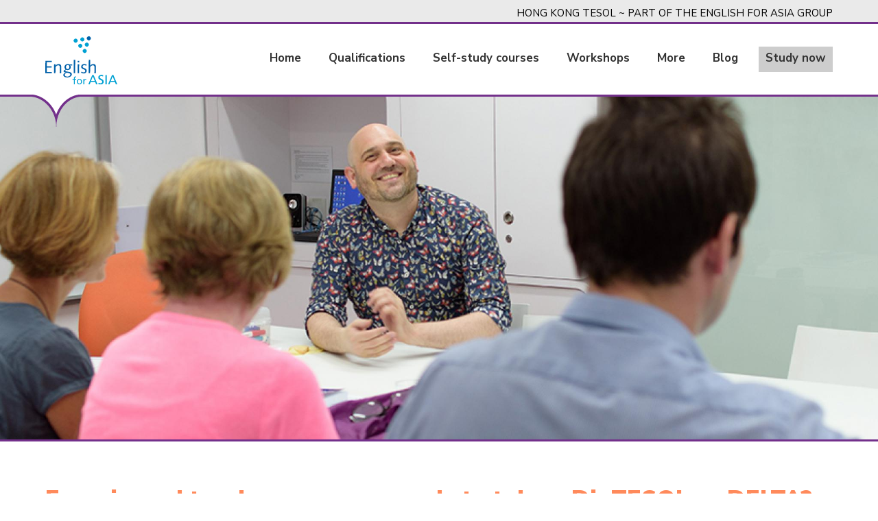

--- FILE ---
content_type: text/html; charset=UTF-8
request_url: https://hongkongtesol.com/blog/experienced-teachers-are-you-ready-take-diptesol-or-delta
body_size: 16124
content:


<!-- THEME DEBUG -->
<!-- THEME HOOK: 'html' -->
<!-- FILE NAME SUGGESTIONS:
   ▪️ html--node--216.html.twig
   ▪️ html--node--%.html.twig
   ▪️ html--node.html.twig
   ✅ html.html.twig
-->
<!-- 💡 BEGIN CUSTOM TEMPLATE OUTPUT from 'themes/custom/uglitheme/templates/system/html.html.twig' -->
<!DOCTYPE html>
<html  lang="en" dir="ltr" prefix="content: http://purl.org/rss/1.0/modules/content/  dc: http://purl.org/dc/terms/  foaf: http://xmlns.com/foaf/0.1/  og: http://ogp.me/ns#  rdfs: http://www.w3.org/2000/01/rdf-schema#  schema: http://schema.org/  sioc: http://rdfs.org/sioc/ns#  sioct: http://rdfs.org/sioc/types#  skos: http://www.w3.org/2004/02/skos/core#  xsd: http://www.w3.org/2001/XMLSchema# ">
  <head>
    <base href="https://hongkongtesol.com/" />
    <meta charset="utf-8" />
<meta name="description" content="Article by Bryan Holmes and Tom Garside" />
<link rel="canonical" href="https://hongkongtesol.com/blog/experienced-teachers-are-you-ready-take-diptesol-or-delta" />
<meta property="og:site_name" content="Hong Kong TESOL" />
<meta property="og:type" content="article" />
<meta property="og:url" content="https://hongkongtesol.com/blog/experienced-teachers-are-you-ready-take-diptesol-or-delta" />
<meta property="og:title" content="Experienced teachers: are you ready to take a DipTESOL or DELTA?" />
<meta property="og:description" content="Article by Bryan Holmes and Tom Garside" />
<meta property="og:image" content="https://hongkongtesol.com/sites/default/files/2021-10/1_127.jpg" />
<meta property="fb:app_id" content="158081102830540" />
<meta name="twitter:card" content="summary_large_image" />
<meta name="twitter:description" content="Article by Bryan Holmes and Tom Garside" />
<meta name="twitter:title" content="Experienced teachers: are you ready to take a DipTESOL or DELTA?" />
<meta name="twitter:site" content="@efa_hk" />
<meta name="twitter:image" content="https://hongkongtesol.com/sites/default/files/2021-10/1_127.jpg" />
<meta name="Generator" content="Drupal 10 (https://www.drupal.org)" />
<meta name="MobileOptimized" content="width" />
<meta name="HandheldFriendly" content="true" />
<meta name="viewport" content="width=device-width, initial-scale=1.0" />
<script>
(function(w,d,s,l,i){w[l]=w[l]||[];w[l].push({'gtm.start':new Date().getTime(),event:'gtm.js'});var f=d.getElementsByTagName(s)[0],j=d.createElement(s),dl=l!='dataLayer'?'&amp;l='+l:'';j.async=true;j.src='https://www.googletagmanager.com/gtm.js?id='+i+dl;f.parentNode.insertBefore(j,f);})(window,document,'script','dataLayer','GTM-TXWG2F4');
</script>
<link rel="icon" href="/sites/default/files/EnglishforAsia.png" type="image/png" />

    <title>Experienced teachers: are you ready to take a DipTESOL or DELTA? | Hong Kong TESOL</title>
    <meta http-equiv="Content-type" content="text/html;charset=UTF-8">
    <style type="text/css">
      :root {
        --color-primary: 255, 138, 91;
        --color-secondary: 255, 189, 200;
        --color-tertiary: 255, 134, 147;
        --color-template_a_colour_1: ;
        --color-template_a_colour_2: ;
        --color-template_a_colour_3: ;
        --color-template_a_colour_4: 196, 80, 96;
        --color-template_b_colour_5: 134, 50, 0;
        --color-template_b_colour_6: 77, 93, 141;
        --color-template_b_colour_7: 156, 169, 223;
      }
    </style>
    <link rel="stylesheet" media="all" href="/core/misc/components/progress.module.css?t8qc2j" />
<link rel="stylesheet" media="all" href="/core/misc/components/ajax-progress.module.css?t8qc2j" />
<link rel="stylesheet" media="all" href="/core/modules/system/css/components/align.module.css?t8qc2j" />
<link rel="stylesheet" media="all" href="/core/modules/system/css/components/fieldgroup.module.css?t8qc2j" />
<link rel="stylesheet" media="all" href="/core/modules/system/css/components/container-inline.module.css?t8qc2j" />
<link rel="stylesheet" media="all" href="/core/modules/system/css/components/clearfix.module.css?t8qc2j" />
<link rel="stylesheet" media="all" href="/core/modules/system/css/components/details.module.css?t8qc2j" />
<link rel="stylesheet" media="all" href="/core/modules/system/css/components/hidden.module.css?t8qc2j" />
<link rel="stylesheet" media="all" href="/core/modules/system/css/components/item-list.module.css?t8qc2j" />
<link rel="stylesheet" media="all" href="/core/modules/system/css/components/js.module.css?t8qc2j" />
<link rel="stylesheet" media="all" href="/core/modules/system/css/components/nowrap.module.css?t8qc2j" />
<link rel="stylesheet" media="all" href="/core/modules/system/css/components/position-container.module.css?t8qc2j" />
<link rel="stylesheet" media="all" href="/core/modules/system/css/components/reset-appearance.module.css?t8qc2j" />
<link rel="stylesheet" media="all" href="/core/modules/system/css/components/resize.module.css?t8qc2j" />
<link rel="stylesheet" media="all" href="/core/modules/system/css/components/system-status-counter.css?t8qc2j" />
<link rel="stylesheet" media="all" href="/core/modules/system/css/components/system-status-report-counters.css?t8qc2j" />
<link rel="stylesheet" media="all" href="/core/modules/system/css/components/system-status-report-general-info.css?t8qc2j" />
<link rel="stylesheet" media="all" href="/core/modules/system/css/components/tablesort.module.css?t8qc2j" />
<link rel="stylesheet" media="all" href="/modules/contrib/blazy/css/blazy.css?t8qc2j" />
<link rel="stylesheet" media="all" href="/core/modules/views/css/views.module.css?t8qc2j" />
<link rel="stylesheet" media="all" href="/modules/contrib/extlink/css/extlink.css?t8qc2j" />
<link rel="stylesheet" media="all" href="https://use.fontawesome.com/releases/v6.4.0/css/all.css" />
<link rel="stylesheet" media="all" href="https://use.fontawesome.com/releases/v6.4.0/css/v4-shims.css" />
<link rel="stylesheet" media="all" href="/sites/default/files/css/responsive_menu_breakpoint.css?t8qc2j" />
<link rel="stylesheet" media="all" href="/libraries/mmenu/dist/mmenu.css?t8qc2j" />
<link rel="stylesheet" media="all" href="/modules/contrib/responsive_menu/css/responsive_menu.css?t8qc2j" />
<link rel="stylesheet" media="all" href="/modules/custom/ugli_mod/css/efa_custom_style.css?t8qc2j" />
<link rel="stylesheet" media="all" href="https://cdn.jsdelivr.net/npm/bootstrap@3.4.1/dist/css/bootstrap.css" />
<link rel="stylesheet" media="all" href="/themes/custom/uglitheme/css/style.css?t8qc2j" />
<link rel="stylesheet" media="all" href="/themes/custom/uglitheme/css/local.css?t8qc2j" />
<link rel="stylesheet" media="all" href="/themes/custom/uglitheme/css/mobile_menu.css?t8qc2j" />
<link rel="stylesheet" media="all" href="/themes/custom/uglitheme/css/media_queries.css?t8qc2j" />
<link rel="stylesheet" media="all" href="//cdnjs.cloudflare.com/ajax/libs/bootstrap-datetimepicker/4.17.47/css/bootstrap-datetimepicker.min.css" />
<link rel="stylesheet" media="all" href="//cdnjs.cloudflare.com/ajax/libs/slick-carousel/1.9.0/slick.min.css" />
<link rel="stylesheet" media="all" href="//cdnjs.cloudflare.com/ajax/libs/fancybox/3.5.7/jquery.fancybox.min.css" />
<link rel="stylesheet" media="all" href="/themes/custom/uglitheme/css/drupal-bootstrap.css?t8qc2j" />

    
    <link rel="stylesheet" media="all" href="//maxcdn.bootstrapcdn.com/font-awesome/4.3.0/css/font-awesome.min.css">
    <style type="text/css">
      @media screen and (max-width: 992px) {
        div.table-responsive {
          position: relative;
        }
        div.table-responsive:before {
          content: "Swipe to left to see more data";
        }
      }
    </style>
  </head>
  <body class="fontyourface page-node-216 HideNav- path-node page-node-type-blog has-glyphicons tesol_hk">
  	      <!-- Google Tag Manager (noscript) -->
      <noscript><iframe src="https://www.googletagmanager.com/ns.html?id=GTM-TXWG2F4" height="0" width="0" style="display:none;visibility:hidden"></iframe></noscript>
      <!-- End Google Tag Manager (noscript) -->
	      <a href="#main-content" class="visually-hidden focusable skip-link">
      Skip to main content
    </a>
    <div class="top-header">
      <div class="container">
        <div class="top-header-inner">
          <div class="block-language-switcher">
                      </div>
          <div class="block-top-header-text">
            <p><a href="http://englishforasia.com/" target="_blank">Hong Kong TESOL ~ Part of the English For Asia Group</a></p>
          </div>
        </div>
      </div>
    </div>

    <div class="header-center" id="header">
      <div class="container">
        <div class="row">
          <div class="col-md-12">
            

<!-- THEME DEBUG -->
<!-- THEME HOOK: 'region' -->
<!-- FILE NAME SUGGESTIONS:
   ▪️ region--navigation.html.twig
   ✅ region.html.twig
-->
<!-- BEGIN OUTPUT from 'themes/contrib/bootstrap/templates/system/region.html.twig' -->
  <div class="region region-navigation">
    

<!-- THEME DEBUG -->
<!-- THEME HOOK: 'block' -->
<!-- FILE NAME SUGGESTIONS:
   ▪️ block--uglitheme-branding.html.twig
   ✅ block--system-branding-block.html.twig
   ▪️ block--system.html.twig
   ▪️ block.html.twig
-->
<!-- BEGIN OUTPUT from 'themes/contrib/bootstrap/templates/block/block--system-branding-block.html.twig' -->
      <a class="logo navbar-btn pull-left" href="/" title="Home" rel="home">
      <img src="/sites/default/files/EfA_logo.svg" alt="Home" />
    </a>
        <a class="name navbar-brand" href="/" title="Home" rel="home">Hong Kong TESOL</a>
    
<!-- END OUTPUT from 'themes/contrib/bootstrap/templates/block/block--system-branding-block.html.twig' -->



<!-- THEME DEBUG -->
<!-- THEME HOOK: 'block' -->
<!-- FILE NAME SUGGESTIONS:
   ▪️ block--uglitheme-main-menu.html.twig
   ▪️ block--system-menu-block--main.html.twig
   ✅ block--system-menu-block.html.twig
   ▪️ block--system.html.twig
   ▪️ block.html.twig
-->
<!-- BEGIN OUTPUT from 'core/modules/system/templates/block--system-menu-block.html.twig' -->
<nav role="navigation" aria-labelledby="block-uglitheme-main-menu-menu" id="block-uglitheme-main-menu">
            
  <h2 class="visually-hidden" id="block-uglitheme-main-menu-menu">Main navigation</h2>
  

        

<!-- THEME DEBUG -->
<!-- THEME HOOK: 'menu__main' -->
<!-- FILE NAME SUGGESTIONS:
   ✅ menu--main.html.twig
   ✅ menu--main.html.twig
   ▪️ menu.html.twig
-->
<!-- 💡 BEGIN CUSTOM TEMPLATE OUTPUT from 'themes/custom/uglitheme/templates/menu/menu--main.html.twig' -->

            <ul class="menu menu--main nav navbar-nav">
                          <li class="first">
                                        <a href="/home" data-drupal-link-system-path="node/306">Home</a>
              </li>
                      <li class="expanded">
                                                                    <a href="/qualifications" class="dropdown-toggle" data-toggle="" data-drupal-link-system-path="node/257">Qualifications</a>
                              <ul class="dropdown-menu" data-children-count="1">
                          <li class="expanded first last">
                                        <span class="navbar-text">TRINITY QUALIFICATIONS</span>
                              <ul class="dropdown-menu">
                          <li class="first">
                                        <a href="/qualifications/trinity-certtesol" title="Trinity Certificate in TESOL" data-drupal-link-system-path="node/70">Trinity CertTESOL</a>
              </li>
                      <li>
                                        <a href="/qualifications/trinity-diptesol" data-drupal-link-system-path="node/293">Trinity DipTESOL</a>
              </li>
                      <li>
                                        <a href="/qualifications/trinity-certpt-developing-soft-skills-with-drama" data-drupal-link-system-path="node/286">Trinity CertPT: Soft Skills with Drama</a>
              </li>
                      <li>
                                        <a href="/qualifications/trinity-certpt-preparing-learners-gese" data-drupal-link-system-path="node/373">Trinity CertPT: Preparing for GESE</a>
              </li>
                      <li>
                                        <a href="/qualifications/trinity-certpt-teaching-young-learners" data-drupal-link-system-path="node/406">Trinity CertPT: Young Learners</a>
              </li>
                      <li class="last">
                                        <a href="/qualifications" data-drupal-link-system-path="node/257">Compare qualifications</a>
              </li>
        </ul>
  
              </li>
        </ul>
  
              </li>
                      <li class="expanded">
                                                                    <a href="/self-study" class="dropdown-toggle" data-toggle="" data-drupal-link-system-path="node/289">Self-study courses</a>
                              <ul class="dropdown-menu" data-children-count="2">
                          <li class="expanded first">
                                        <span class="navbar-text">TEFL COURSES</span>
                              <ul class="dropdown-menu">
                          <li class="first">
                                        <a href="/self-study/tefl-certificates" title="Comprehensive courses based on the Trinity CertTESOL" data-drupal-link-system-path="node/305">40 Hour TEFL Certificate</a>
              </li>
                      <li>
                                        <a href="/self-study/tefl-certificates" data-drupal-link-system-path="node/305">60 Hour TEFL Certificate</a>
              </li>
                      <li class="last">
                                        <a href="/self-study/tefl-certificates" data-drupal-link-system-path="node/305">120 Hour TEFL Certificate</a>
              </li>
        </ul>
  
              </li>
                      <li class="expanded last">
                                        <span class="navbar-text">SPECIALIST COURSES</span>
                              <ul class="dropdown-menu">
                          <li class="first">
                                        <a href="/self-study/tesol-starter-course" data-drupal-link-system-path="node/264">TESOL Starter Course</a>
              </li>
                      <li>
                                        <a href="/self-study/teaching-soft-skills-with-drama" data-drupal-link-system-path="node/287">Soft Skills with Drama</a>
              </li>
                      <li>
                                        <a href="/self-study/teaching-young-learners" data-drupal-link-system-path="node/285">Teaching Young Learners</a>
              </li>
                      <li>
                                        <a href="/self-study/preparing-learners-gese" data-drupal-link-system-path="node/360">Preparing Learners for GESE</a>
              </li>
                      <li>
                                        <a href="/courses/ai-language-teaching" data-drupal-link-system-path="node/388">AI for Language Teaching</a>
              </li>
                      <li class="last">
                                        <a href="/self-study/teaching-exam-skills-ielts" data-drupal-link-system-path="node/395">Teaching Exam Skills (IELTS)</a>
              </li>
        </ul>
  
              </li>
        </ul>
  
              </li>
                      <li class="expanded">
                                                                    <a href="/workshops" class="dropdown-toggle" data-toggle="" data-drupal-link-system-path="node/265">Workshops</a>
                              <ul class="dropdown-menu" data-children-count="2">
                          <li class="expanded first">
                                        <span class="navbar-text">UPCOMING WORKSHOPS</span>
                              <ul class="dropdown-menu">
                          <li class="first">
                                        <a href="/workshops#register-cpd" data-drupal-link-system-path="node/265">Teaching skills CPD</a>
              </li>
                      <li class="last">
                                        <a href="/workshops#register-course-taster" data-drupal-link-system-path="node/265">Free TESOL course tasters</a>
              </li>
        </ul>
  
              </li>
                      <li class="expanded last">
                                        <span class="navbar-text">CPD FOR SCHOOLS</span>
                              <ul class="dropdown-menu">
                          <li class="first last">
                                        <a href="/workshops/group-workshops" title="For a group of teachers" data-drupal-link-system-path="node/323">Group workshops</a>
              </li>
        </ul>
  
              </li>
        </ul>
  
              </li>
                      <li class="expanded">
                                                                    <span class="navbar-text dropdown-toggle" data-toggle="">More</span>
                              <ul class="dropdown-menu" data-children-count="3">
                          <li class="expanded first">
                                        <span class="navbar-text">GET TO KNOW US</span>
                              <ul class="dropdown-menu">
                          <li class="first">
                                        <a href="/more/about-english-for-asia" data-drupal-link-system-path="node/258">About English for Asia</a>
              </li>
                      <li>
                                        <a href="/more/about-trinity" data-drupal-link-system-path="node/272">About Trinity</a>
              </li>
                      <li class="last">
                                        <a href="/more/what-our-graduates-say" data-drupal-link-system-path="node/428">What our graduates say</a>
              </li>
        </ul>
  
              </li>
                      <li class="expanded">
                                        <span class="navbar-text">FOR TEACHERS</span>
                              <ul class="dropdown-menu">
                          <li class="first">
                                        <a href="/more/teach-with-us" data-drupal-link-system-path="node/324">Teach with us</a>
              </li>
                      <li class="last">
                                        <a href="/more/train-teachers-with-us" data-drupal-link-system-path="node/326">Train teachers with us</a>
              </li>
        </ul>
  
              </li>
                      <li class="expanded last">
                                        <span class="navbar-text">FOR INSTITUTIONS</span>
                              <ul class="dropdown-menu">
                          <li class="first">
                                        <a href="/teacher-development" data-drupal-link-system-path="node/362">Teacher development</a>
              </li>
                      <li>
                                        <a href="/more/courses-for-students" data-drupal-link-system-path="node/328">Courses for students</a>
              </li>
                      <li class="last">
                                        <a href="/more/partner-with-us" data-drupal-link-system-path="node/320">Partner with us</a>
              </li>
        </ul>
  
              </li>
        </ul>
  
              </li>
                      <li>
                                        <a href="/blog" data-drupal-link-system-path="blog">Blog</a>
              </li>
                      <li class="last">
                                        <a href="/study-now" title="Apply, enrol or book today" data-drupal-link-system-path="node/271">Study now</a>
              </li>
        </ul>
  

<!-- END CUSTOM TEMPLATE OUTPUT from 'themes/custom/uglitheme/templates/menu/menu--main.html.twig' -->


  </nav>

<!-- END OUTPUT from 'core/modules/system/templates/block--system-menu-block.html.twig' -->



<!-- THEME DEBUG -->
<!-- THEME HOOK: 'block' -->
<!-- FILE NAME SUGGESTIONS:
   ▪️ block--responsivemenumobileicon.html.twig
   ▪️ block--responsive-menu-toggle.html.twig
   ▪️ block--responsive-menu.html.twig
   ✅ block.html.twig
-->
<!-- BEGIN OUTPUT from 'themes/contrib/bootstrap/templates/block/block.html.twig' -->
<section id="block-responsivemenumobileicon" class="responsive-menu-toggle-wrapper responsive-menu-toggle block block-responsive-menu block-responsive-menu-toggle clearfix">
  
    

      

<!-- THEME DEBUG -->
<!-- THEME HOOK: 'responsive_menu_block_toggle' -->
<!-- BEGIN OUTPUT from 'modules/contrib/responsive_menu/templates/responsive-menu-block-toggle.html.twig' -->
<a id="toggle-icon" class="toggle responsive-menu-toggle-icon" title="Menu" href="#off-canvas">
  <span class="icon"></span><span class="label">Menu</span>
</a>
<!-- END OUTPUT from 'modules/contrib/responsive_menu/templates/responsive-menu-block-toggle.html.twig' -->


  </section>


<!-- END OUTPUT from 'themes/contrib/bootstrap/templates/block/block.html.twig' -->


  </div>

<!-- END OUTPUT from 'themes/contrib/bootstrap/templates/system/region.html.twig' -->


            <div class="clear"></div>
          </div>
        </div>
      </div>
    </div>
    <div class="header-image"></div>

    
    

<!-- THEME DEBUG -->
<!-- THEME HOOK: 'off_canvas_page_wrapper' -->
<!-- BEGIN OUTPUT from 'core/modules/system/templates/off-canvas-page-wrapper.html.twig' -->
  <div class="dialog-off-canvas-main-canvas" data-off-canvas-main-canvas>
    

<!-- THEME DEBUG -->
<!-- THEME HOOK: 'page' -->
<!-- FILE NAME SUGGESTIONS:
   ▪️ page--216.html.twig
   ▪️ page--blog.html.twig
   ▪️ page--node--216.html.twig
   ▪️ page--node--%.html.twig
   ▪️ page--node.html.twig
   ✅ page.html.twig
-->
<!-- 💡 BEGIN CUSTOM TEMPLATE OUTPUT from 'themes/custom/uglitheme/templates/system/page.html.twig' -->

  <div class="header-banner">
    

<!-- THEME DEBUG -->
<!-- THEME HOOK: 'container' -->
<!-- BEGIN OUTPUT from 'themes/contrib/bootstrap/templates/system/container.html.twig' -->
<div class="views-element-container form-group">

<!-- THEME DEBUG -->
<!-- THEME HOOK: 'views_view' -->
<!-- BEGIN OUTPUT from 'themes/contrib/bootstrap/templates/views/views-view.html.twig' -->
<div class="view view-header-banner view-id-header_banner view-display-id-block_1 js-view-dom-id-61091de5b536d6d27bc228b148e5b2e391ec4ad6987066f2bb98b1c2ea2658d9">
  
    
      
      <div class="view-content">
      

<!-- THEME DEBUG -->
<!-- THEME HOOK: 'views_view_list' -->
<!-- BEGIN OUTPUT from 'core/modules/views/templates/views-view-list.html.twig' -->
<div class="item-list">
  
  <ul>

          <li>

<!-- THEME DEBUG -->
<!-- THEME HOOK: 'views_view_fields' -->
<!-- BEGIN OUTPUT from 'core/modules/views/templates/views-view-fields.html.twig' -->
<div class="views-field views-field-nothing"><span class="field-content">

<!-- THEME DEBUG -->
<!-- THEME HOOK: 'views_view_field' -->
<!-- BEGIN OUTPUT from 'core/modules/views/templates/views-view-field.html.twig' -->
<div class="header-banner-image">
	<div class="desktop-view">
		




  









<img loading="lazy" src="/sites/default/files/styles/1400x300/public/2021-10/1_125.jpg?h=b0f2ac9d&amp;itok=QTTGJWqG" width="2880" height="800" alt="" typeof="Image" class="img-responsive" />












	</div>
	<div class="laptop-view">
		




  









<img loading="lazy" src="/sites/default/files/styles/laptop_header_1400x500/public/2021-10/1_125.jpg?h=b0f2ac9d&amp;itok=L3j40XeB" width="2880" height="800" alt="" typeof="Image" class="img-responsive" />












	</div>
	<div class="mobile-view">
		




  









<img loading="lazy" src="/sites/default/files/styles/mobile_header_800x600/public/2021-10/1_126.jpg?h=b0f2ac9d&amp;itok=5MPDBzMC" width="800" height="600" alt="" typeof="Image" class="img-responsive" />












	</div>
</div>
<div class="header-banner-container">
	<div class="header-banner-container--inner">
		<div class="desktop-view">
								</div>
		<div class="mobile-view">
								</div>
			</div>
</div>
<!-- END OUTPUT from 'core/modules/views/templates/views-view-field.html.twig' -->

</span></div>
<!-- END OUTPUT from 'core/modules/views/templates/views-view-fields.html.twig' -->

</li>
    
  </ul>

</div>

<!-- END OUTPUT from 'core/modules/views/templates/views-view-list.html.twig' -->


    </div>
  
          </div>

<!-- END OUTPUT from 'themes/contrib/bootstrap/templates/views/views-view.html.twig' -->

</div>

<!-- END OUTPUT from 'themes/contrib/bootstrap/templates/system/container.html.twig' -->


  </div>

  <div role="main" class="main-container container js-quickedit-main-content">
    <div class="row">

                              <div class="col-sm-12" role="heading">
            

<!-- THEME DEBUG -->
<!-- THEME HOOK: 'region' -->
<!-- FILE NAME SUGGESTIONS:
   ▪️ region--header.html.twig
   ✅ region.html.twig
-->
<!-- BEGIN OUTPUT from 'themes/contrib/bootstrap/templates/system/region.html.twig' -->
  <div class="region region-header">
    

<!-- THEME DEBUG -->
<!-- THEME HOOK: 'block' -->
<!-- FILE NAME SUGGESTIONS:
   ▪️ block--uglitheme-page-title.html.twig
   ✅ block--page-title-block.html.twig
   ▪️ block--core.html.twig
   ▪️ block.html.twig
-->
<!-- BEGIN OUTPUT from 'themes/contrib/bootstrap/templates/block/block--page-title-block.html.twig' -->
  

<!-- THEME DEBUG -->
<!-- THEME HOOK: 'page_title' -->
<!-- BEGIN OUTPUT from 'themes/contrib/bootstrap/templates/system/page-title.html.twig' -->
  <h1 class="page-header">

<!-- THEME DEBUG -->
<!-- THEME HOOK: 'field' -->
<!-- FILE NAME SUGGESTIONS:
   ▪️ field--node--title--blog.html.twig
   ✅ field--node--title.html.twig
   ▪️ field--node--blog.html.twig
   ▪️ field--title.html.twig
   ▪️ field--string.html.twig
   ▪️ field.html.twig
-->
<!-- BEGIN OUTPUT from 'core/modules/node/templates/field--node--title.html.twig' -->

<span>Experienced teachers: are you ready to take a DipTESOL or DELTA?</span>

<!-- END OUTPUT from 'core/modules/node/templates/field--node--title.html.twig' -->

</h1>

<!-- END OUTPUT from 'themes/contrib/bootstrap/templates/system/page-title.html.twig' -->



<!-- END OUTPUT from 'themes/contrib/bootstrap/templates/block/block--page-title-block.html.twig' -->


  </div>

<!-- END OUTPUT from 'themes/contrib/bootstrap/templates/system/region.html.twig' -->


          </div>
              
            
                  <section class="col-sm-9">

                
                
                          <a id="main-content"></a>
          

<!-- THEME DEBUG -->
<!-- THEME HOOK: 'region' -->
<!-- FILE NAME SUGGESTIONS:
   ▪️ region--content.html.twig
   ✅ region.html.twig
-->
<!-- BEGIN OUTPUT from 'themes/contrib/bootstrap/templates/system/region.html.twig' -->
  <div class="region region-content">
    <div data-drupal-messages-fallback class="hidden"></div>

<!-- THEME DEBUG -->
<!-- THEME HOOK: 'block' -->
<!-- FILE NAME SUGGESTIONS:
   ▪️ block--uglitheme-content.html.twig
   ▪️ block--system-main-block.html.twig
   ✅ block--system.html.twig
   ▪️ block.html.twig
-->
<!-- BEGIN OUTPUT from 'themes/contrib/bootstrap/templates/block/block--system.html.twig' -->
  

<!-- THEME DEBUG -->
<!-- THEME HOOK: 'node' -->
<!-- FILE NAME SUGGESTIONS:
   ▪️ node--216--full.html.twig
   ▪️ node--216.html.twig
   ▪️ node--blog--full.html.twig
   ✅ node--blog.html.twig
   ▪️ node--full.html.twig
   ▪️ node.html.twig
-->
<!-- 💡 BEGIN CUSTOM TEMPLATE OUTPUT from 'themes/custom/uglitheme/templates/node/node--blog.html.twig' -->
<article data-history-node-id="216" about="/blog/experienced-teachers-are-you-ready-take-diptesol-or-delta" class="blog full clearfix">

  
    

  
	<div class="content">
		<div class="ByLine">
			<div class="ByLineImage">

<!-- THEME DEBUG -->
<!-- THEME HOOK: 'field' -->
<!-- FILE NAME SUGGESTIONS:
   ▪️ field--node--field-author--blog.html.twig
   ▪️ field--node--field-author.html.twig
   ▪️ field--node--blog.html.twig
   ▪️ field--field-author.html.twig
   ▪️ field--entity-reference.html.twig
   ✅ field.html.twig
-->
<!-- BEGIN OUTPUT from 'themes/contrib/bootstrap/templates/field/field.html.twig' -->

      <div class="field field--name-field-author field--type-entity-reference field--label-hidden field--items">
              <div class="field--item">

<!-- THEME DEBUG -->
<!-- THEME HOOK: 'node' -->
<!-- FILE NAME SUGGESTIONS:
   ▪️ node--88--teaser.html.twig
   ▪️ node--88.html.twig
   ▪️ node--blog-authors--teaser.html.twig
   ▪️ node--blog-authors.html.twig
   ▪️ node--teaser.html.twig
   ✅ node.html.twig
-->
<!-- 💡 BEGIN CUSTOM TEMPLATE OUTPUT from 'themes/custom/uglitheme/templates/node/node.html.twig' -->
<article data-history-node-id="88" about="/node/88" class="blog-authors teaser clearfix">

  
      <h2>
      <a href="/node/88" rel="bookmark">

<!-- THEME DEBUG -->
<!-- THEME HOOK: 'field' -->
<!-- FILE NAME SUGGESTIONS:
   ▪️ field--node--title--blog-authors.html.twig
   ✅ field--node--title.html.twig
   ▪️ field--node--blog-authors.html.twig
   ▪️ field--title.html.twig
   ▪️ field--string.html.twig
   ▪️ field.html.twig
-->
<!-- BEGIN OUTPUT from 'core/modules/node/templates/field--node--title.html.twig' -->

<span>Bryan Holmes</span>

<!-- END OUTPUT from 'core/modules/node/templates/field--node--title.html.twig' -->

</a>
    </h2>
    

  
  <div class="content">
    

<!-- THEME DEBUG -->
<!-- THEME HOOK: 'field' -->
<!-- FILE NAME SUGGESTIONS:
   ▪️ field--node--field-featured-image--blog-authors.html.twig
   ▪️ field--node--field-featured-image.html.twig
   ▪️ field--node--blog-authors.html.twig
   ▪️ field--field-featured-image.html.twig
   ▪️ field--image.html.twig
   ✅ field.html.twig
-->
<!-- BEGIN OUTPUT from 'themes/contrib/bootstrap/templates/field/field.html.twig' -->

            <div class="field field--name-field-featured-image field--type-image field--label-hidden field--item">

<!-- THEME DEBUG -->
<!-- THEME HOOK: 'image_formatter' -->
<!-- BEGIN OUTPUT from 'core/modules/image/templates/image-formatter.html.twig' -->
  

<!-- THEME DEBUG -->
<!-- THEME HOOK: 'image_style' -->
<!-- BEGIN OUTPUT from 'core/modules/image/templates/image-style.html.twig' -->


<!-- THEME DEBUG -->
<!-- THEME HOOK: 'image' -->
<!-- BEGIN OUTPUT from 'themes/contrib/bootstrap/templates/system/image.html.twig' -->
<img loading="lazy" src="/sites/default/files/styles/300x300/public/2021-11/Bryan%20Holmes.jpg?h=a7e6d17b&amp;itok=33xWB0Ls" width="600" height="600" alt="" typeof="foaf:Image" class="img-responsive" />

<!-- END OUTPUT from 'themes/contrib/bootstrap/templates/system/image.html.twig' -->



<!-- END OUTPUT from 'core/modules/image/templates/image-style.html.twig' -->



<!-- END OUTPUT from 'core/modules/image/templates/image-formatter.html.twig' -->

</div>
      
<!-- END OUTPUT from 'themes/contrib/bootstrap/templates/field/field.html.twig' -->


  </div>

</article>

<!-- END CUSTOM TEMPLATE OUTPUT from 'themes/custom/uglitheme/templates/node/node.html.twig' -->

</div>
          </div>
  
<!-- END OUTPUT from 'themes/contrib/bootstrap/templates/field/field.html.twig' -->

</div>
							Bryan Holmes
						<br />
			24th January 2017
		</div>
	    					<div class="BlogArticle">
				

<!-- THEME DEBUG -->
<!-- THEME HOOK: 'field' -->
<!-- FILE NAME SUGGESTIONS:
   ▪️ field--node--body--blog.html.twig
   ▪️ field--node--body.html.twig
   ▪️ field--node--blog.html.twig
   ▪️ field--body.html.twig
   ▪️ field--text-with-summary.html.twig
   ✅ field.html.twig
-->
<!-- BEGIN OUTPUT from 'themes/contrib/bootstrap/templates/field/field.html.twig' -->

            <div class="field field--name-body field--type-text-with-summary field--label-hidden field--item"><p><em>Article by Bryan Holmes and Tom Garside</em><br />
<br />
If you have been teaching for a few years you may be thinking it’s time to complete a&nbsp;<a href="https://hongkongtesol.com/qualifications/trinity-diptesol">Trinity DipTESOL</a>&nbsp;or a Cambridge DELTA. Doing either one will broaden your professional horizons while making a huge leap in your professional development.&nbsp; This is considered a rite of passage in the industry and most committed ESL professionals do it. Personally, I won’t lie; doing one was a slog and was much more difficult than my MA in TESOL. However, preparing yourself will somewhat ease the pain.<br />
<br />
First and foremost, do some reading. As there are background essays and assignments, it’s important to improve your subject knowledge, not only grammatically, but also in the areas of phonology and different methodologies.&nbsp;<br />
<br />
Listed below are some reading recommendations:<br />
<br />
<a href="https://www.amazon.com/Beyond-Sentence-Introducing-Discourse-Methodology/dp/1405064072" rel="noopener" target="_blank">1. Beyond the Sentence by Scott Thornbury.</a><br />
<a href="https://www.amazon.com/English-Verb-Exploration-Structure-Meaning/dp/090671740X/ref=sr_1_1?s=books&amp;ie=UTF8&amp;qid=1484283662&amp;sr=1-1&amp;keywords=The+English+Verb+by+Michael+Lewis." rel="noopener" target="_blank">2. The English Verb by Michael Lewis.</a><br />
<a href="https://www.amazon.com/Grammar-English-Language-Teachers-Parrott/dp/0521712041/ref=sr_1_1?s=books&amp;ie=UTF8&amp;qid=1484283683&amp;sr=1-1&amp;keywords=Grammar+for+English+Language+Teachers+by+Martin+Parrott" rel="noopener" target="_blank">3. Grammar for English Language Teachers by Martin Parrott</a><br />
<a href="https://www.amazon.com/Learning-Teaching-Essential-Language-MacMillan/dp/0230729843/ref=sr_1_1?s=books&amp;ie=UTF8&amp;qid=1484283705&amp;sr=1-1&amp;keywords=4.+Learning+Teaching+by+Jim+Scrivener." rel="noopener" target="_blank">4. Learning Teaching by Jim Scrivener.</a><br />
<a href="https://www.amazon.com/A-Z-of-ELT/dp/3190225761" rel="noopener" target="_blank">5. A-Z of ELT by Scott Thornbury.</a><br />
<a href="https://www.amazon.com/Language-Teaching-Matrix-Cambridge-Library/dp/0521387949/ref=sr_1_sc_1?s=books&amp;ie=UTF8&amp;qid=1484283746&amp;sr=1-1-spell&amp;keywords=Language+teaching+matric" rel="noopener" target="_blank">6. The Language Teaching Matrix, by Jack Richards</a><br />
<a href="https://www.amazon.com/Methodology-Language-Teaching-Anthology-Practice/dp/0521004403/ref=sr_1_1?s=books&amp;ie=UTF8&amp;qid=1484283797&amp;sr=1-1&amp;keywords=richards+and+renandya" rel="noopener" target="_blank">7. Methodology in Language Teaching, by Jack Richards and Willy Renandya</a><br />
<br />
These were the books I found particularly useful as they provided a strong foundation for the various skills and knowledge areas that you will develop on diploma level courses.<br />
<br />
Secondly, get advice from previous trainees. I’m sure they’ll have plenty of horror stories and practical advice along with the do’s and don’ts. They may even have sample assignments to look at or other materials to nose through.<br />
<br />
Thirdly, observe experienced teachers. One of the best ways to learn is by observing fellow teachers who are diploma qualified. Most experienced teachers are not intimidated by having someone sit in while they are teaching.&nbsp; Afterwards it’s a good opportunity to ask questions, such as ‘what do you think went well?’ and ‘why did you do this?’ Ask, ‘what specific objectives were you trying to meet?’<br />
<br />
Next, get a handle on lesson planning. A DELTA or DipTESOL plan is far more detailed than a CELTA or CertTESOL lesson plan. Look at pervious examples and do the research to justify every aspect of what you are planning for the class.&nbsp;<br />
<br />
While you’re teaching, start anticipating learner needs (e.g. linguistic, phonological, or required vocabulary). Don’t rigidly follow your lesson plan; you will be expected to recognize specific problems and to address them, and you have the chance to justify and reflect on any changes you made during the lesson itself.<br />
<br />
If you´d like to know more about the&nbsp;<a href="https://hongkongtesol.com/workshops">DipTESOL offered in Hong Kong, why not join one of our CPD training sessions?</a></p>

<h3>So let’s get started, ask yourself - Are you ready to start the next stage of development? Are you prepared to take your teaching practice to the next level?</h3>

<p><br />
<br />
<em>Tom Garside, EfA’s Director of Teacher Training, has 18 years of teaching and training experience in Europe, New Zealand and China. He holds a degree in Linguistics and French, Cambridge CELTA and DELTA qualifications, a Post-Graduate Diploma in TESOL and an MATESOL. He has trained teachers in Europe, as part of the European Union Comenius teacher development project, provided initial training for the Trinity CertTESOL and provides in-service training for native and non-native-speaker teachers in a wide range of teaching situations.</em></p>
</div>
      
<!-- END OUTPUT from 'themes/contrib/bootstrap/templates/field/field.html.twig' -->


	    		<div class="AboutTheAuthor TopicsList">Topics: 

<!-- THEME DEBUG -->
<!-- THEME HOOK: 'field' -->
<!-- FILE NAME SUGGESTIONS:
   ▪️ field--node--field-blog-categories--blog.html.twig
   ▪️ field--node--field-blog-categories.html.twig
   ▪️ field--node--blog.html.twig
   ▪️ field--field-blog-categories.html.twig
   ▪️ field--entity-reference.html.twig
   ✅ field.html.twig
-->
<!-- BEGIN OUTPUT from 'themes/contrib/bootstrap/templates/field/field.html.twig' -->

      <div class="field field--name-field-blog-categories field--type-entity-reference field--label-hidden field--items">
              <div class="field--item"><a href="/blog/topics/all-categories" hreflang="en">All categories</a></div>
              <div class="field--item"><a href="/blog/topics/diploma-courses" hreflang="en">Diploma courses</a></div>
              <div class="field--item"><a href="/blog/topics/esl-activities" hreflang="en">ESL activities</a></div>
              <div class="field--item"><a href="/blog/topics/certificate-courses" hreflang="en">Certificate courses</a></div>
              <div class="field--item"><a href="/blog/topics/tesol-masters" hreflang="en">TESOL Masters</a></div>
          </div>
  
<!-- END OUTPUT from 'themes/contrib/bootstrap/templates/field/field.html.twig' -->

</div>  
	 		</div>
		          		    <div class="blog-author-information-container row col-md-12">
    			<div class="blog-author-info-left col-md-4">
    				

<!-- THEME DEBUG -->
<!-- THEME HOOK: 'field' -->
<!-- FILE NAME SUGGESTIONS:
   ▪️ field--node--field-author--blog.html.twig
   ▪️ field--node--field-author.html.twig
   ▪️ field--node--blog.html.twig
   ▪️ field--field-author.html.twig
   ▪️ field--entity-reference.html.twig
   ✅ field.html.twig
-->
<!-- BEGIN OUTPUT from 'themes/contrib/bootstrap/templates/field/field.html.twig' -->

      <div class="field field--name-field-author field--type-entity-reference field--label-hidden field--items">
              <div class="field--item">

<!-- THEME DEBUG -->
<!-- THEME HOOK: 'node' -->
<!-- FILE NAME SUGGESTIONS:
   ▪️ node--88--teaser.html.twig
   ▪️ node--88.html.twig
   ▪️ node--blog-authors--teaser.html.twig
   ▪️ node--blog-authors.html.twig
   ▪️ node--teaser.html.twig
   ✅ node.html.twig
-->
<!-- 💡 BEGIN CUSTOM TEMPLATE OUTPUT from 'themes/custom/uglitheme/templates/node/node.html.twig' -->
<article data-history-node-id="88" about="/node/88" class="blog-authors teaser clearfix">

  
      <h2>
      <a href="/node/88" rel="bookmark">

<!-- THEME DEBUG -->
<!-- THEME HOOK: 'field' -->
<!-- FILE NAME SUGGESTIONS:
   ▪️ field--node--title--blog-authors.html.twig
   ✅ field--node--title.html.twig
   ▪️ field--node--blog-authors.html.twig
   ▪️ field--title.html.twig
   ▪️ field--string.html.twig
   ▪️ field.html.twig
-->
<!-- BEGIN OUTPUT from 'core/modules/node/templates/field--node--title.html.twig' -->

<span>Bryan Holmes</span>

<!-- END OUTPUT from 'core/modules/node/templates/field--node--title.html.twig' -->

</a>
    </h2>
    

  
  <div class="content">
    

<!-- THEME DEBUG -->
<!-- THEME HOOK: 'field' -->
<!-- FILE NAME SUGGESTIONS:
   ▪️ field--node--field-featured-image--blog-authors.html.twig
   ▪️ field--node--field-featured-image.html.twig
   ▪️ field--node--blog-authors.html.twig
   ▪️ field--field-featured-image.html.twig
   ▪️ field--image.html.twig
   ✅ field.html.twig
-->
<!-- BEGIN OUTPUT from 'themes/contrib/bootstrap/templates/field/field.html.twig' -->

            <div class="field field--name-field-featured-image field--type-image field--label-hidden field--item">

<!-- THEME DEBUG -->
<!-- THEME HOOK: 'image_formatter' -->
<!-- BEGIN OUTPUT from 'core/modules/image/templates/image-formatter.html.twig' -->
  

<!-- THEME DEBUG -->
<!-- THEME HOOK: 'image_style' -->
<!-- BEGIN OUTPUT from 'core/modules/image/templates/image-style.html.twig' -->


<!-- THEME DEBUG -->
<!-- THEME HOOK: 'image' -->
<!-- BEGIN OUTPUT from 'themes/contrib/bootstrap/templates/system/image.html.twig' -->
<img loading="lazy" src="/sites/default/files/styles/300x300/public/2021-11/Bryan%20Holmes.jpg?h=a7e6d17b&amp;itok=33xWB0Ls" width="600" height="600" alt="" typeof="foaf:Image" class="img-responsive" />

<!-- END OUTPUT from 'themes/contrib/bootstrap/templates/system/image.html.twig' -->



<!-- END OUTPUT from 'core/modules/image/templates/image-style.html.twig' -->



<!-- END OUTPUT from 'core/modules/image/templates/image-formatter.html.twig' -->

</div>
      
<!-- END OUTPUT from 'themes/contrib/bootstrap/templates/field/field.html.twig' -->


  </div>

</article>

<!-- END CUSTOM TEMPLATE OUTPUT from 'themes/custom/uglitheme/templates/node/node.html.twig' -->

</div>
          </div>
  
<!-- END OUTPUT from 'themes/contrib/bootstrap/templates/field/field.html.twig' -->

 
    			</div>
    			<div class="blog-author-info-right col-md-8" id="AboutTheAuthor">
            <div class="AboutTheAuthor">About the Author</div>
  					<h3>Bryan Holmes</h3>
  					<p>Bryan worked as a teacher trainer and course director for the Trinity CertTESOL at English for Asia. His qualifications include the Trinity CertTESOL, MA TESOL&nbsp;and Cambridge DELTA. With over 10 years teaching experience, he has a special interest in phonetics and phonology.</p>

    			</div>
		  </div>
          	</div>
	
	 

	

</article>

<!-- END CUSTOM TEMPLATE OUTPUT from 'themes/custom/uglitheme/templates/node/node--blog.html.twig' -->



<!-- END OUTPUT from 'themes/contrib/bootstrap/templates/block/block--system.html.twig' -->



<!-- THEME DEBUG -->
<!-- THEME HOOK: 'block' -->
<!-- FILE NAME SUGGESTIONS:
   ▪️ block--uglictablogblockcontent.html.twig
   ▪️ block--ugli-blog-content-block.html.twig
   ▪️ block--ugli-mod.html.twig
   ✅ block.html.twig
-->
<!-- BEGIN OUTPUT from 'themes/contrib/bootstrap/templates/block/block.html.twig' -->
<section id="block-uglictablogblockcontent" class="block block-ugli-mod block-ugli-blog-content-block clearfix">
  
    

      

<!-- THEME DEBUG -->
<!-- THEME HOOK: 'ugli_blog_content_block' -->
<!-- BEGIN OUTPUT from 'modules/custom/ugli_mod/templates/ugli-blog-content-block.html.twig' -->

<div class="clear-both blog-content-block">
  <div class="blog-cta-content">
    <div class="row">
      <div class="col-md-4">
          <h2>Trinity Certificate in TESOL</h2>
        </div>
        <div class="col-md-8">
          <div class="blog-cta-content-content">
            <p>Access top teaching positions in Hong Kong and overseas with the Trinity Certificate in TESOL.</p>
<p>Accepted by the Hong Kong Education Bureau&nbsp;for Primary NET teaching positions.</p>

          </div>
          <div class="blog-cta-content-link">
                          <a href="qualifications/trinity-certtesol">Get started today</a>
                      </div>
        </div>
    </div>
  </div>
</div>

<style type="text/css">
  .blog-cta-content {
      box-shadow: 0px 2px 13px -3px #000;
      margin-bottom: 50px;
      padding: 10px;
  }

  .blog-cta-content h2 {
      font-weight: bold !important;
      margin-top: 0;
      font-size: 32px;
      line-height: 42px;
      word-break: break-word;
  }

  .blog-cta-content-link a {
      background-color: #73308b;
      color: #fff;
      padding: 10px;
      display: block;
      text-align: center;
      font-size: 22px;
      font-weight: bold;
  }
  @media screen and (max-width: 768px) {
      .blog-content-block {
        display: none;
      }
  }
</style>
<!-- END OUTPUT from 'modules/custom/ugli_mod/templates/ugli-blog-content-block.html.twig' -->


  </section>


<!-- END OUTPUT from 'themes/contrib/bootstrap/templates/block/block.html.twig' -->


  </div>

<!-- END OUTPUT from 'themes/contrib/bootstrap/templates/system/region.html.twig' -->


              </section>

                              <aside class="col-sm-3" role="complementary">
            

<!-- THEME DEBUG -->
<!-- THEME HOOK: 'region' -->
<!-- FILE NAME SUGGESTIONS:
   ▪️ region--sidebar-second.html.twig
   ✅ region.html.twig
-->
<!-- BEGIN OUTPUT from 'themes/contrib/bootstrap/templates/system/region.html.twig' -->
  <div class="region region-sidebar-second">
    

<!-- THEME DEBUG -->
<!-- THEME HOOK: 'block' -->
<!-- FILE NAME SUGGESTIONS:
   ▪️ block--uglictablogblocksidebar.html.twig
   ▪️ block--ugli-blog-sidebar-block.html.twig
   ▪️ block--ugli-mod.html.twig
   ✅ block.html.twig
-->
<!-- BEGIN OUTPUT from 'themes/contrib/bootstrap/templates/block/block.html.twig' -->
<section id="block-uglictablogblocksidebar" class="block block-ugli-mod block-ugli-blog-sidebar-block clearfix">
  
    

      

<!-- THEME DEBUG -->
<!-- THEME HOOK: 'ugli_blog_sidebar_block' -->
<!-- BEGIN OUTPUT from 'modules/custom/ugli_mod/templates/ugli-blog-sidebar-block.html.twig' -->

<div class="clear-both">
  <div class="blog-cta-sidebar">
    <h2>Trinity CertTESOL</h2>
    <div class="blog-cta-sidebar-content">
      <p>Access top teaching positions in Hong Kong and overseas with a Trinity CertTESOL qualification.</p>

    </div>
    <div class="blog-cta-sidebar-link">
              <a href="qualifications/trinity-certtesol">Find out more</a>
          </div>
  </div>
</div>

<style type="text/css">
  .blog-cta-sidebar {
      box-shadow: 0px 2px 13px -3px #000;
      margin-bottom: 25px;
      padding: 10px;
  }

  .blog-cta-sidebar h2 {
      font-weight: bold !important;
      margin-top: 0;
      font-size: 28px;
      line-height: 34px;
      word-break: break-word;
  }

  .blog-cta-sidebar-link a {
      background-color: #73308b;
      color: #fff;
      padding: 10px;
      display: block;
      text-align: center;
      font-size: 22px;
      font-weight: bold;
  }
</style>
<!-- END OUTPUT from 'modules/custom/ugli_mod/templates/ugli-blog-sidebar-block.html.twig' -->


  </section>


<!-- END OUTPUT from 'themes/contrib/bootstrap/templates/block/block.html.twig' -->



<!-- THEME DEBUG -->
<!-- THEME HOOK: 'block' -->
<!-- FILE NAME SUGGESTIONS:
   ▪️ block--exposedformblogpage-1.html.twig
   ▪️ block--views-exposed-filter-block--blog-page-1.html.twig
   ▪️ block--views-exposed-filter-block.html.twig
   ▪️ block--views.html.twig
   ✅ block.html.twig
-->
<!-- BEGIN OUTPUT from 'themes/contrib/bootstrap/templates/block/block.html.twig' -->
<section class="views-exposed-form block block-views block-views-exposed-filter-blockblog-page-1 clearfix" data-drupal-selector="views-exposed-form-blog-page-1" id="block-exposedformblogpage-1">
  
      <h2 class="block-title">Search blog</h2>
    

      

<!-- THEME DEBUG -->
<!-- THEME HOOK: 'form' -->
<!-- BEGIN OUTPUT from 'core/modules/system/templates/form.html.twig' -->
<form action="/blog" method="get" id="views-exposed-form-blog-page-1" accept-charset="UTF-8">
  

<!-- THEME DEBUG -->
<!-- THEME HOOK: 'views_exposed_form' -->
<!-- BEGIN OUTPUT from 'themes/contrib/bootstrap/templates/views/views-exposed-form.html.twig' -->
<div class="form--inline form-inline clearfix">
  

<!-- THEME DEBUG -->
<!-- THEME HOOK: 'form_element' -->
<!-- BEGIN OUTPUT from 'themes/contrib/bootstrap/templates/input/form-element.html.twig' -->
<div class="form-item js-form-item form-type-textfield js-form-type-textfield form-item-keys js-form-item-keys form-group">
      

<!-- THEME DEBUG -->
<!-- THEME HOOK: 'form_element_label' -->
<!-- BEGIN OUTPUT from 'themes/contrib/bootstrap/templates/input/form-element-label.html.twig' -->
<label for="edit-keys" class="control-label">Search Keywords</label>
<!-- END OUTPUT from 'themes/contrib/bootstrap/templates/input/form-element-label.html.twig' -->


  
  
  

<!-- THEME DEBUG -->
<!-- THEME HOOK: 'input__textfield' -->
<!-- FILE NAME SUGGESTIONS:
   ▪️ input--textfield.html.twig
   ▪️ input--form-control--textfield.html.twig
   ✅ input--form-control.html.twig
   ▪️ input.html.twig
-->
<!-- BEGIN OUTPUT from 'themes/contrib/bootstrap/templates/input/input--form-control.html.twig' -->
<input title="Search keywords" data-drupal-selector="edit-keys" class="form-text form-control" type="text" id="edit-keys" name="keys" value="" size="15" maxlength="128" />
<!-- END OUTPUT from 'themes/contrib/bootstrap/templates/input/input--form-control.html.twig' -->



  
  
  </div>

<!-- END OUTPUT from 'themes/contrib/bootstrap/templates/input/form-element.html.twig' -->



<!-- THEME DEBUG -->
<!-- THEME HOOK: 'container' -->
<!-- BEGIN OUTPUT from 'themes/contrib/bootstrap/templates/system/container.html.twig' -->
<div data-drupal-selector="edit-actions" class="form-actions form-group js-form-wrapper form-wrapper" id="edit-actions">

<!-- THEME DEBUG -->
<!-- THEME HOOK: 'input__submit' -->
<!-- FILE NAME SUGGESTIONS:
   ▪️ input--submit.html.twig
   ▪️ input--button--submit.html.twig
   ✅ input--button.html.twig
   ▪️ input.html.twig
-->
<!-- BEGIN OUTPUT from 'themes/contrib/bootstrap/templates/input/input--button.html.twig' -->
<button data-drupal-selector="edit-submit-blog" class="button js-form-submit form-submit btn-primary btn icon-before" type="submit" id="edit-submit-blog" value="Search Blog"><span class="icon glyphicon glyphicon-search" aria-hidden="true"></span>
Search Blog</button>
<!-- END OUTPUT from 'themes/contrib/bootstrap/templates/input/input--button.html.twig' -->

</div>

<!-- END OUTPUT from 'themes/contrib/bootstrap/templates/system/container.html.twig' -->


</div>

<!-- END OUTPUT from 'themes/contrib/bootstrap/templates/views/views-exposed-form.html.twig' -->


</form>

<!-- END OUTPUT from 'core/modules/system/templates/form.html.twig' -->


  </section>


<!-- END OUTPUT from 'themes/contrib/bootstrap/templates/block/block.html.twig' -->



<!-- THEME DEBUG -->
<!-- THEME HOOK: 'block' -->
<!-- FILE NAME SUGGESTIONS:
   ▪️ block--backtoblogbutton.html.twig
   ▪️ block--block-content--0612f699-f4ac-425b-9ed4-15920a46d873.html.twig
   ▪️ block--block-content--id-view--backtoblogbutton--full.html.twig
   ▪️ block--block-content--id--backtoblogbutton.html.twig
   ▪️ block--block-content--view-type--basic--full.html.twig
   ▪️ block--block-content--type--basic.html.twig
   ▪️ block--block-content--view--full.html.twig
   ▪️ block--block-content.html.twig
   ✅ block.html.twig
-->
<!-- BEGIN OUTPUT from 'themes/contrib/bootstrap/templates/block/block.html.twig' -->
<section id="block-backtoblogbutton" class="block block-block-content block-block-content0612f699-f4ac-425b-9ed4-15920a46d873 clearfix">
  
    

      

<!-- THEME DEBUG -->
<!-- THEME HOOK: 'field' -->
<!-- FILE NAME SUGGESTIONS:
   ▪️ field--block-content--body--basic.html.twig
   ▪️ field--block-content--body.html.twig
   ▪️ field--block-content--basic.html.twig
   ▪️ field--body.html.twig
   ▪️ field--text-with-summary.html.twig
   ✅ field.html.twig
-->
<!-- BEGIN OUTPUT from 'themes/contrib/bootstrap/templates/field/field.html.twig' -->

            <div class="field field--name-body field--type-text-with-summary field--label-hidden field--item"><p><a class="btn btn-default" href="/blog"><span class="fontawesome-icon-inline"><i class="fas fa-arrow-alt-circle-left"></i>&nbsp;</span>Back to main Blog page</a></p>
</div>
      
<!-- END OUTPUT from 'themes/contrib/bootstrap/templates/field/field.html.twig' -->


  </section>


<!-- END OUTPUT from 'themes/contrib/bootstrap/templates/block/block.html.twig' -->



<!-- THEME DEBUG -->
<!-- THEME HOOK: 'block' -->
<!-- FILE NAME SUGGESTIONS:
   ▪️ block--rsslink.html.twig
   ▪️ block--block-content--8ea1839b-2573-4f4e-8801-1047550a8154.html.twig
   ▪️ block--block-content--id-view--rsslink--full.html.twig
   ▪️ block--block-content--id--rsslink.html.twig
   ▪️ block--block-content--view-type--basic--full.html.twig
   ▪️ block--block-content--type--basic.html.twig
   ▪️ block--block-content--view--full.html.twig
   ▪️ block--block-content.html.twig
   ✅ block.html.twig
-->
<!-- BEGIN OUTPUT from 'themes/contrib/bootstrap/templates/block/block.html.twig' -->
<section id="block-rsslink" class="block block-block-content block-block-content8ea1839b-2573-4f4e-8801-1047550a8154 clearfix">
  
      <h2 class="block-title">Subscribe</h2>
    

      

<!-- THEME DEBUG -->
<!-- THEME HOOK: 'field' -->
<!-- FILE NAME SUGGESTIONS:
   ▪️ field--block-content--body--basic.html.twig
   ▪️ field--block-content--body.html.twig
   ▪️ field--block-content--basic.html.twig
   ▪️ field--body.html.twig
   ▪️ field--text-with-summary.html.twig
   ✅ field.html.twig
-->
<!-- BEGIN OUTPUT from 'themes/contrib/bootstrap/templates/field/field.html.twig' -->

            <div class="field field--name-body field--type-text-with-summary field--label-hidden field--item"><p><img alt data-entity-type="file" data-entity-uuid="dedda129-f708-4da9-b5bb-b8c3a8dbef54" height="auto" src="/sites/default/files/rss-feed.png" width="30" loading="lazy"><a href="https://hongkongtesol.com/rss.xml" style="text-decoration:none;color:#000;" target="_blank">&nbsp;Our RSS feed</a></p>
</div>
      
<!-- END OUTPUT from 'themes/contrib/bootstrap/templates/field/field.html.twig' -->


  </section>


<!-- END OUTPUT from 'themes/contrib/bootstrap/templates/block/block.html.twig' -->



<!-- THEME DEBUG -->
<!-- THEME HOOK: 'block' -->
<!-- FILE NAME SUGGESTIONS:
   ▪️ block--views-block--blog-block-1.html.twig
   ▪️ block--views-block.html.twig
   ▪️ block--views.html.twig
   ✅ block.html.twig
-->
<!-- BEGIN OUTPUT from 'themes/contrib/bootstrap/templates/block/block.html.twig' -->
<section class="views-element-container block block-views block-views-blockblog-block-1 clearfix" id="block-views-block-blog-block-1">
  
      <h2 class="block-title">Recent entries</h2>
    

      

<!-- THEME DEBUG -->
<!-- THEME HOOK: 'container' -->
<!-- BEGIN OUTPUT from 'themes/contrib/bootstrap/templates/system/container.html.twig' -->
<div class="form-group">

<!-- THEME DEBUG -->
<!-- THEME HOOK: 'views_view' -->
<!-- BEGIN OUTPUT from 'themes/contrib/bootstrap/templates/views/views-view.html.twig' -->
<div class="view view-blog view-id-blog view-display-id-block_1 js-view-dom-id-94c0ca5dbba347fee6b2c04efe6d49b414c77ecbdba8fe3f5f1f1b78a98efbf0">
  
    
      
      <div class="view-content">
      

<!-- THEME DEBUG -->
<!-- THEME HOOK: 'views_view_list' -->
<!-- BEGIN OUTPUT from 'core/modules/views/templates/views-view-list.html.twig' -->
<div class="item-list">
  
  <ul>

          <li>

<!-- THEME DEBUG -->
<!-- THEME HOOK: 'views_view_fields' -->
<!-- BEGIN OUTPUT from 'core/modules/views/templates/views-view-fields.html.twig' -->
<div class="views-field views-field-nothing"><span class="field-content">

<!-- THEME DEBUG -->
<!-- THEME HOOK: 'views_view_field' -->
<!-- BEGIN OUTPUT from 'core/modules/views/templates/views-view-field.html.twig' -->
<a href="https://hongkongtesol.com/blog/using-ai-adapt-english-speaking-tasks-mixed-ability-esl-classrooms">Using AI to Adapt English Speaking Tasks for Mixed-Ability ESL Classrooms <span class="BlogDate">




<time datetime="2025-08-08T14:47:58+08:00">8th August 2025</time>



</span></a>
<!-- END OUTPUT from 'core/modules/views/templates/views-view-field.html.twig' -->

</span></div>
<!-- END OUTPUT from 'core/modules/views/templates/views-view-fields.html.twig' -->

</li>
          <li>

<!-- THEME DEBUG -->
<!-- THEME HOOK: 'views_view_fields' -->
<!-- BEGIN OUTPUT from 'core/modules/views/templates/views-view-fields.html.twig' -->
<div class="views-field views-field-nothing"><span class="field-content">

<!-- THEME DEBUG -->
<!-- THEME HOOK: 'views_view_field' -->
<!-- BEGIN OUTPUT from 'core/modules/views/templates/views-view-field.html.twig' -->
<a href="https://hongkongtesol.com/blog/reading-skills-and-strategies-ai">Reading Skills and Strategies with AI <span class="BlogDate">




<time datetime="2025-07-29T11:56:25+08:00">29th July 2025</time>



</span></a>
<!-- END OUTPUT from 'core/modules/views/templates/views-view-field.html.twig' -->

</span></div>
<!-- END OUTPUT from 'core/modules/views/templates/views-view-fields.html.twig' -->

</li>
          <li>

<!-- THEME DEBUG -->
<!-- THEME HOOK: 'views_view_fields' -->
<!-- BEGIN OUTPUT from 'core/modules/views/templates/views-view-fields.html.twig' -->
<div class="views-field views-field-nothing"><span class="field-content">

<!-- THEME DEBUG -->
<!-- THEME HOOK: 'views_view_field' -->
<!-- BEGIN OUTPUT from 'core/modules/views/templates/views-view-field.html.twig' -->
<a href="https://hongkongtesol.com/blog/how-get-english-teaching-jobs-hong-kong-and-asia">How to get English Teaching Jobs in Hong Kong and Asia <span class="BlogDate">




<time datetime="2025-07-04T16:03:01+08:00">4th July 2025</time>



</span></a>
<!-- END OUTPUT from 'core/modules/views/templates/views-view-field.html.twig' -->

</span></div>
<!-- END OUTPUT from 'core/modules/views/templates/views-view-fields.html.twig' -->

</li>
          <li>

<!-- THEME DEBUG -->
<!-- THEME HOOK: 'views_view_fields' -->
<!-- BEGIN OUTPUT from 'core/modules/views/templates/views-view-fields.html.twig' -->
<div class="views-field views-field-nothing"><span class="field-content">

<!-- THEME DEBUG -->
<!-- THEME HOOK: 'views_view_field' -->
<!-- BEGIN OUTPUT from 'core/modules/views/templates/views-view-field.html.twig' -->
<a href="https://hongkongtesol.com/blog/certtesol-vs-celta-vs-online-tefl">CertTESOL vs CELTA vs Online TEFL <span class="BlogDate">




<time datetime="2025-06-25T10:05:41+08:00">25th June 2025</time>



</span></a>
<!-- END OUTPUT from 'core/modules/views/templates/views-view-field.html.twig' -->

</span></div>
<!-- END OUTPUT from 'core/modules/views/templates/views-view-fields.html.twig' -->

</li>
          <li>

<!-- THEME DEBUG -->
<!-- THEME HOOK: 'views_view_fields' -->
<!-- BEGIN OUTPUT from 'core/modules/views/templates/views-view-fields.html.twig' -->
<div class="views-field views-field-nothing"><span class="field-content">

<!-- THEME DEBUG -->
<!-- THEME HOOK: 'views_view_field' -->
<!-- BEGIN OUTPUT from 'core/modules/views/templates/views-view-field.html.twig' -->
<a href="https://hongkongtesol.com/blog/why-teaching-english-recession-proof-career-move">Why Teaching English is a Recession-Proof Career Move <span class="BlogDate">




<time datetime="2025-05-15T12:14:48+08:00">15th May 2025</time>



</span></a>
<!-- END OUTPUT from 'core/modules/views/templates/views-view-field.html.twig' -->

</span></div>
<!-- END OUTPUT from 'core/modules/views/templates/views-view-fields.html.twig' -->

</li>
          <li>

<!-- THEME DEBUG -->
<!-- THEME HOOK: 'views_view_fields' -->
<!-- BEGIN OUTPUT from 'core/modules/views/templates/views-view-fields.html.twig' -->
<div class="views-field views-field-nothing"><span class="field-content">

<!-- THEME DEBUG -->
<!-- THEME HOOK: 'views_view_field' -->
<!-- BEGIN OUTPUT from 'core/modules/views/templates/views-view-field.html.twig' -->
<a href="https://hongkongtesol.com/blog/teaching-english-hong-kong-level-your-career">Teaching English in Hong Kong: Level Up Your Career <span class="BlogDate">




<time datetime="2025-04-15T10:59:14+08:00">15th April 2025</time>



</span></a>
<!-- END OUTPUT from 'core/modules/views/templates/views-view-field.html.twig' -->

</span></div>
<!-- END OUTPUT from 'core/modules/views/templates/views-view-fields.html.twig' -->

</li>
    
  </ul>

</div>

<!-- END OUTPUT from 'core/modules/views/templates/views-view-list.html.twig' -->


    </div>
  
          </div>

<!-- END OUTPUT from 'themes/contrib/bootstrap/templates/views/views-view.html.twig' -->

</div>

<!-- END OUTPUT from 'themes/contrib/bootstrap/templates/system/container.html.twig' -->


  </section>


<!-- END OUTPUT from 'themes/contrib/bootstrap/templates/block/block.html.twig' -->



<!-- THEME DEBUG -->
<!-- THEME HOOK: 'block' -->
<!-- FILE NAME SUGGESTIONS:
   ▪️ block--views-block--blog-categories-block-1.html.twig
   ▪️ block--views-block.html.twig
   ▪️ block--views.html.twig
   ✅ block.html.twig
-->
<!-- BEGIN OUTPUT from 'themes/contrib/bootstrap/templates/block/block.html.twig' -->
<section class="views-element-container block block-views block-views-blockblog-categories-block-1 clearfix" id="block-views-block-blog-categories-block-1">
  
      <h2 class="block-title">Blog topics</h2>
    

      

<!-- THEME DEBUG -->
<!-- THEME HOOK: 'container' -->
<!-- BEGIN OUTPUT from 'themes/contrib/bootstrap/templates/system/container.html.twig' -->
<div class="form-group">

<!-- THEME DEBUG -->
<!-- THEME HOOK: 'views_view' -->
<!-- BEGIN OUTPUT from 'themes/contrib/bootstrap/templates/views/views-view.html.twig' -->
<div class="view view-blog-categories view-id-blog_categories view-display-id-block_1 js-view-dom-id-6e4aa010d729a0aa97eb6b4e0b066b0854c9719ca8e9259084176813ecf7da49">
  
    
      
      <div class="view-content">
      

<!-- THEME DEBUG -->
<!-- THEME HOOK: 'views_view_list' -->
<!-- BEGIN OUTPUT from 'core/modules/views/templates/views-view-list.html.twig' -->
<div class="item-list">
  
  <ul>

          <li>

<!-- THEME DEBUG -->
<!-- THEME HOOK: 'views_view_fields' -->
<!-- BEGIN OUTPUT from 'core/modules/views/templates/views-view-fields.html.twig' -->
<div class="views-field views-field-nothing"><span class="field-content">

<!-- THEME DEBUG -->
<!-- THEME HOOK: 'views_view_field' -->
<!-- BEGIN OUTPUT from 'core/modules/views/templates/views-view-field.html.twig' -->
<a href="/blog/topics/all-categories">All categories</a>
<!-- END OUTPUT from 'core/modules/views/templates/views-view-field.html.twig' -->

</span></div>
<!-- END OUTPUT from 'core/modules/views/templates/views-view-fields.html.twig' -->

</li>
          <li>

<!-- THEME DEBUG -->
<!-- THEME HOOK: 'views_view_fields' -->
<!-- BEGIN OUTPUT from 'core/modules/views/templates/views-view-fields.html.twig' -->
<div class="views-field views-field-nothing"><span class="field-content">

<!-- THEME DEBUG -->
<!-- THEME HOOK: 'views_view_field' -->
<!-- BEGIN OUTPUT from 'core/modules/views/templates/views-view-field.html.twig' -->
<a href="/blog/topics/careers-tesol">Careers in TESOL</a>
<!-- END OUTPUT from 'core/modules/views/templates/views-view-field.html.twig' -->

</span></div>
<!-- END OUTPUT from 'core/modules/views/templates/views-view-fields.html.twig' -->

</li>
          <li>

<!-- THEME DEBUG -->
<!-- THEME HOOK: 'views_view_fields' -->
<!-- BEGIN OUTPUT from 'core/modules/views/templates/views-view-fields.html.twig' -->
<div class="views-field views-field-nothing"><span class="field-content">

<!-- THEME DEBUG -->
<!-- THEME HOOK: 'views_view_field' -->
<!-- BEGIN OUTPUT from 'core/modules/views/templates/views-view-field.html.twig' -->
<a href="/blog/topics/certificate-courses">Certificate courses</a>
<!-- END OUTPUT from 'core/modules/views/templates/views-view-field.html.twig' -->

</span></div>
<!-- END OUTPUT from 'core/modules/views/templates/views-view-fields.html.twig' -->

</li>
          <li>

<!-- THEME DEBUG -->
<!-- THEME HOOK: 'views_view_fields' -->
<!-- BEGIN OUTPUT from 'core/modules/views/templates/views-view-fields.html.twig' -->
<div class="views-field views-field-nothing"><span class="field-content">

<!-- THEME DEBUG -->
<!-- THEME HOOK: 'views_view_field' -->
<!-- BEGIN OUTPUT from 'core/modules/views/templates/views-view-field.html.twig' -->
<a href="/blog/topics/five-ways">Five ways to</a>
<!-- END OUTPUT from 'core/modules/views/templates/views-view-field.html.twig' -->

</span></div>
<!-- END OUTPUT from 'core/modules/views/templates/views-view-fields.html.twig' -->

</li>
          <li>

<!-- THEME DEBUG -->
<!-- THEME HOOK: 'views_view_fields' -->
<!-- BEGIN OUTPUT from 'core/modules/views/templates/views-view-fields.html.twig' -->
<div class="views-field views-field-nothing"><span class="field-content">

<!-- THEME DEBUG -->
<!-- THEME HOOK: 'views_view_field' -->
<!-- BEGIN OUTPUT from 'core/modules/views/templates/views-view-field.html.twig' -->
<a href="/blog/topics/diploma-courses">Diploma courses</a>
<!-- END OUTPUT from 'core/modules/views/templates/views-view-field.html.twig' -->

</span></div>
<!-- END OUTPUT from 'core/modules/views/templates/views-view-fields.html.twig' -->

</li>
          <li>

<!-- THEME DEBUG -->
<!-- THEME HOOK: 'views_view_fields' -->
<!-- BEGIN OUTPUT from 'core/modules/views/templates/views-view-fields.html.twig' -->
<div class="views-field views-field-nothing"><span class="field-content">

<!-- THEME DEBUG -->
<!-- THEME HOOK: 'views_view_field' -->
<!-- BEGIN OUTPUT from 'core/modules/views/templates/views-view-field.html.twig' -->
<a href="/blog/topics/esl-activities">ESL activities</a>
<!-- END OUTPUT from 'core/modules/views/templates/views-view-field.html.twig' -->

</span></div>
<!-- END OUTPUT from 'core/modules/views/templates/views-view-fields.html.twig' -->

</li>
          <li>

<!-- THEME DEBUG -->
<!-- THEME HOOK: 'views_view_fields' -->
<!-- BEGIN OUTPUT from 'core/modules/views/templates/views-view-fields.html.twig' -->
<div class="views-field views-field-nothing"><span class="field-content">

<!-- THEME DEBUG -->
<!-- THEME HOOK: 'views_view_field' -->
<!-- BEGIN OUTPUT from 'core/modules/views/templates/views-view-field.html.twig' -->
<a href="/blog/topics/how">How to...</a>
<!-- END OUTPUT from 'core/modules/views/templates/views-view-field.html.twig' -->

</span></div>
<!-- END OUTPUT from 'core/modules/views/templates/views-view-fields.html.twig' -->

</li>
          <li>

<!-- THEME DEBUG -->
<!-- THEME HOOK: 'views_view_fields' -->
<!-- BEGIN OUTPUT from 'core/modules/views/templates/views-view-fields.html.twig' -->
<div class="views-field views-field-nothing"><span class="field-content">

<!-- THEME DEBUG -->
<!-- THEME HOOK: 'views_view_field' -->
<!-- BEGIN OUTPUT from 'core/modules/views/templates/views-view-field.html.twig' -->
<a href="/blog/topics/teaching-skills">Teaching skills</a>
<!-- END OUTPUT from 'core/modules/views/templates/views-view-field.html.twig' -->

</span></div>
<!-- END OUTPUT from 'core/modules/views/templates/views-view-fields.html.twig' -->

</li>
          <li>

<!-- THEME DEBUG -->
<!-- THEME HOOK: 'views_view_fields' -->
<!-- BEGIN OUTPUT from 'core/modules/views/templates/views-view-fields.html.twig' -->
<div class="views-field views-field-nothing"><span class="field-content">

<!-- THEME DEBUG -->
<!-- THEME HOOK: 'views_view_field' -->
<!-- BEGIN OUTPUT from 'core/modules/views/templates/views-view-field.html.twig' -->
<a href="/blog/topics/tesol-masters">TESOL Masters</a>
<!-- END OUTPUT from 'core/modules/views/templates/views-view-field.html.twig' -->

</span></div>
<!-- END OUTPUT from 'core/modules/views/templates/views-view-fields.html.twig' -->

</li>
          <li>

<!-- THEME DEBUG -->
<!-- THEME HOOK: 'views_view_fields' -->
<!-- BEGIN OUTPUT from 'core/modules/views/templates/views-view-fields.html.twig' -->
<div class="views-field views-field-nothing"><span class="field-content">

<!-- THEME DEBUG -->
<!-- THEME HOOK: 'views_view_field' -->
<!-- BEGIN OUTPUT from 'core/modules/views/templates/views-view-field.html.twig' -->
<a href="/blog/topics/theme-based-learning">Theme based learning</a>
<!-- END OUTPUT from 'core/modules/views/templates/views-view-field.html.twig' -->

</span></div>
<!-- END OUTPUT from 'core/modules/views/templates/views-view-fields.html.twig' -->

</li>
    
  </ul>

</div>

<!-- END OUTPUT from 'core/modules/views/templates/views-view-list.html.twig' -->


    </div>
  
          </div>

<!-- END OUTPUT from 'themes/contrib/bootstrap/templates/views/views-view.html.twig' -->

</div>

<!-- END OUTPUT from 'themes/contrib/bootstrap/templates/system/container.html.twig' -->


  </section>


<!-- END OUTPUT from 'themes/contrib/bootstrap/templates/block/block.html.twig' -->


  </div>

<!-- END OUTPUT from 'themes/contrib/bootstrap/templates/system/region.html.twig' -->


            <div id="BottomOfSidebar"></div>
          </aside>
                  </div>
  </div>

<!-- END CUSTOM TEMPLATE OUTPUT from 'themes/custom/uglitheme/templates/system/page.html.twig' -->


  </div>

<!-- END OUTPUT from 'core/modules/system/templates/off-canvas-page-wrapper.html.twig' -->


    <div class="off-canvas-wrapper"><div id="off-canvas">

<!-- THEME DEBUG -->
<!-- THEME HOOK: 'responsive_menu_off_canvas' -->
<!-- BEGIN OUTPUT from 'modules/contrib/responsive_menu/templates/responsive-menu-off-canvas.html.twig' -->

              <ul>
                    <li class="menu-item--_97843d3-d3f0-46c5-b939-3c4767b5e4fb menu-name--main">
        <a href="/home" data-drupal-link-system-path="node/306">Home</a>
              </li>
                <li class="menu-item--_efc15c3-e4e7-45ff-8dd4-82161ccd1147 menu-name--main">
        <a href="/qualifications" data-drupal-link-system-path="node/257">Qualifications</a>
                                <ul>
                    <li class="menu-item--_10485e5-9189-4c07-865a-9fac544250d5 menu-name--main">
        <span>TRINITY QUALIFICATIONS</span>
                                <ul>
                    <li class="menu-item--_536bc96-196b-4bc7-9764-c045ab355dea menu-name--main">
        <a href="/qualifications/trinity-certtesol" title="Trinity Certificate in TESOL" data-drupal-link-system-path="node/70">Trinity CertTESOL</a>
              </li>
                <li class="menu-item--_a7f975b-9dac-45c9-9af1-4472b0e4ecbf menu-name--main">
        <a href="/qualifications/trinity-diptesol" data-drupal-link-system-path="node/293">Trinity DipTESOL</a>
              </li>
                <li class="menu-item--_520fe12-6c92-4d85-b0c0-3630bcc1da84 menu-name--main">
        <a href="/qualifications/trinity-certpt-developing-soft-skills-with-drama" data-drupal-link-system-path="node/286">Trinity CertPT: Soft Skills with Drama</a>
              </li>
                <li class="menu-item--_360b9fe-f845-40b8-93de-73731d09f0a7 menu-name--main">
        <a href="/qualifications/trinity-certpt-preparing-learners-gese" data-drupal-link-system-path="node/373">Trinity CertPT: Preparing for GESE</a>
              </li>
                <li class="menu-item--_411fae0-4387-45b5-8b9e-0c5d9eb0a1ba menu-name--main">
        <a href="/qualifications/trinity-certpt-teaching-young-learners" data-drupal-link-system-path="node/406">Trinity CertPT: Young Learners</a>
              </li>
                <li class="menu-item--ba6bc779-ac50-49cc-8a4c-da1aeaa539d2 menu-name--main">
        <a href="/qualifications" data-drupal-link-system-path="node/257">Compare qualifications</a>
              </li>
        </ul>
  
              </li>
        </ul>
  
              </li>
                <li class="menu-item--_574cecb-2d3c-4461-9219-eaf66cbb8b51 menu-name--main">
        <a href="/self-study" data-drupal-link-system-path="node/289">Self-study courses</a>
                                <ul>
                    <li class="menu-item--_85cdedb-f86e-4654-887b-fdf04995770a menu-name--main">
        <span>TEFL COURSES</span>
                                <ul>
                    <li class="menu-item--d1b28973-de7d-4fdc-9eb1-603888531d24 menu-name--main">
        <a href="/self-study/tefl-certificates" title="Comprehensive courses based on the Trinity CertTESOL" data-drupal-link-system-path="node/305">40 Hour TEFL Certificate</a>
              </li>
                <li class="menu-item--_d890d2e-8653-44fd-858e-1cb117994937 menu-name--main">
        <a href="/self-study/tefl-certificates" data-drupal-link-system-path="node/305">60 Hour TEFL Certificate</a>
              </li>
                <li class="menu-item--dd13bc8e-826e-4453-8c68-bf2b2c6d16d6 menu-name--main">
        <a href="/self-study/tefl-certificates" data-drupal-link-system-path="node/305">120 Hour TEFL Certificate</a>
              </li>
        </ul>
  
              </li>
                <li class="menu-item--_1fd8ad4-fdea-489f-b814-16ba148eb091 menu-name--main">
        <span>SPECIALIST COURSES</span>
                                <ul>
                    <li class="menu-item--_d8ab725-96b4-43a9-a09c-4c485deb692e menu-name--main">
        <a href="/self-study/tesol-starter-course" data-drupal-link-system-path="node/264">TESOL Starter Course</a>
              </li>
                <li class="menu-item--_884cd35-40c0-4fe6-a4c3-90a0a7649309 menu-name--main">
        <a href="/self-study/teaching-soft-skills-with-drama" data-drupal-link-system-path="node/287">Soft Skills with Drama</a>
              </li>
                <li class="menu-item--e4f4703a-fae8-47f6-832b-bd0c0c0fa5e2 menu-name--main">
        <a href="/self-study/teaching-young-learners" data-drupal-link-system-path="node/285">Teaching Young Learners</a>
              </li>
                <li class="menu-item--fd541f9c-f70f-4bfd-ad0f-6efb1a5b58de menu-name--main">
        <a href="/self-study/preparing-learners-gese" data-drupal-link-system-path="node/360">Preparing Learners for GESE</a>
              </li>
                <li class="menu-item--faf24b78-5f51-46c5-96d2-15f0cc6b445e menu-name--main">
        <a href="/courses/ai-language-teaching" data-drupal-link-system-path="node/388">AI for Language Teaching</a>
              </li>
                <li class="menu-item--f7bf0ab4-71d5-47e7-9706-1045b9cc3de2 menu-name--main">
        <a href="/self-study/teaching-exam-skills-ielts" data-drupal-link-system-path="node/395">Teaching Exam Skills (IELTS)</a>
              </li>
        </ul>
  
              </li>
        </ul>
  
              </li>
                <li class="menu-item--_9b6d1b6-e1b5-4a39-9a6d-b700bac92e01 menu-name--main">
        <a href="/workshops" data-drupal-link-system-path="node/265">Workshops</a>
                                <ul>
                    <li class="menu-item--_5aed01d-bb00-4e7d-bffd-cbd1241c1965 menu-name--main">
        <span>UPCOMING WORKSHOPS</span>
                                <ul>
                    <li class="menu-item--_cffc4c0-c28f-40a3-b0de-c290f25fe78f menu-name--main">
        <a href="/workshops#register-cpd" data-drupal-link-system-path="node/265">Teaching skills CPD</a>
              </li>
                <li class="menu-item--_82b9075-6079-4c4f-b058-6308ebe92c1f menu-name--main">
        <a href="/workshops#register-course-taster" data-drupal-link-system-path="node/265">Free TESOL course tasters</a>
              </li>
        </ul>
  
              </li>
                <li class="menu-item--a72fe8e6-8af3-4c02-966b-b14f4b76c528 menu-name--main">
        <span>CPD FOR SCHOOLS</span>
                                <ul>
                    <li class="menu-item--f311c469-df75-4158-8c8f-6f2990fd8283 menu-name--main">
        <a href="/workshops/group-workshops" title="For a group of teachers" data-drupal-link-system-path="node/323">Group workshops</a>
              </li>
        </ul>
  
              </li>
        </ul>
  
              </li>
                <li class="menu-item--_d492057-d637-4f0e-b763-6716e5de2c79 menu-name--main">
        <span>More</span>
                                <ul>
                    <li class="menu-item--_3d86d5e-a82b-46e5-a4f2-5653924e1f4d menu-name--main">
        <span>GET TO KNOW US</span>
                                <ul>
                    <li class="menu-item--fbe2260e-4032-43e3-beaf-71ccb8f6084d menu-name--main">
        <a href="/more/about-english-for-asia" data-drupal-link-system-path="node/258">About English for Asia</a>
              </li>
                <li class="menu-item--_777e31b-31c4-4d10-b498-f4ca99d836f6 menu-name--main">
        <a href="/more/about-trinity" data-drupal-link-system-path="node/272">About Trinity</a>
              </li>
                <li class="menu-item--_1f1be61-b39b-4a67-a10f-5ceb053d823e menu-name--main">
        <a href="/more/what-our-graduates-say" data-drupal-link-system-path="node/428">What our graduates say</a>
              </li>
        </ul>
  
              </li>
                <li class="menu-item--d2e9a733-2d8f-49d2-807a-d76b09e96cb6 menu-name--main">
        <span>FOR TEACHERS</span>
                                <ul>
                    <li class="menu-item--_05486b2-c447-4c50-9bc3-70e2d5f63b85 menu-name--main">
        <a href="/more/teach-with-us" data-drupal-link-system-path="node/324">Teach with us</a>
              </li>
                <li class="menu-item--e2b0a0dd-54c4-4c11-8126-39f598bee6d5 menu-name--main">
        <a href="/more/train-teachers-with-us" data-drupal-link-system-path="node/326">Train teachers with us</a>
              </li>
        </ul>
  
              </li>
                <li class="menu-item--_72223dd-e20f-4709-98cd-a3d632780be7 menu-name--main">
        <span>FOR INSTITUTIONS</span>
                                <ul>
                    <li class="menu-item--_ad0f967-46a1-456c-89df-1821fbec3d58 menu-name--main">
        <a href="/teacher-development" data-drupal-link-system-path="node/362">Teacher development</a>
              </li>
                <li class="menu-item--b8cfb1b1-82d7-46d3-a0cd-99fa860ea620 menu-name--main">
        <a href="/more/courses-for-students" data-drupal-link-system-path="node/328">Courses for students</a>
              </li>
                <li class="menu-item--a599242a-4727-4943-8858-41e467e3d4c4 menu-name--main">
        <a href="/more/partner-with-us" data-drupal-link-system-path="node/320">Partner with us</a>
              </li>
        </ul>
  
              </li>
        </ul>
  
              </li>
                <li class="menu-item--viewsblogpage-1 menu-name--main">
        <a href="/blog" data-drupal-link-system-path="blog">Blog</a>
              </li>
                <li class="menu-item--_cf414ae-0cf4-47da-8f2b-a9396f112764 menu-name--main">
        <a href="/study-now" title="Apply, enrol or book today" data-drupal-link-system-path="node/271">Study now</a>
              </li>
        </ul>
  


<!-- END OUTPUT from 'modules/contrib/responsive_menu/templates/responsive-menu-off-canvas.html.twig' -->

</div></div>

        <style type="text/css">
      .expand-footer-bottom-padding {
          padding-bottom: 250px !important;
      }
    </style>
            <div class="footer-outside  ">
      <footer class="footer container" role="contentinfo">
        <div class="row">
          <div class="col-md-12">
            <div class="footer-social-media">
              <ul>
                                                                            <li><a target="_blank" href="https://www.facebook.com/TrinityCertTESOL"><i class="fa fa-facebook"></i></a></li>
                                                              <li><a target="_blank" href="https://www.youtube.com/englishforasia"><i class="fa fa-youtube"></i></a></li>
                                                                                                                          <li><a target="_blank" href="https://twitter.com/efa_hk"><i class="fa fa-twitter"></i></a></li>
                                                              <li><a target="_blank" href="https://www.instagram.com/english_for_asia/"><i class="fa fa-instagram"></i></a></li>
                                                              <li><a target="_blank" href="https://www.linkedin.com/company/english-for-asia"><i class="fa fa-linkedin"></i></a></li>
                                                                                                                                                                                                                            
                                                </ul>
            </div>
                                          

<!-- THEME DEBUG -->
<!-- THEME HOOK: 'region' -->
<!-- FILE NAME SUGGESTIONS:
   ▪️ region--footer.html.twig
   ✅ region.html.twig
-->
<!-- BEGIN OUTPUT from 'themes/contrib/bootstrap/templates/system/region.html.twig' -->
  <div class="region region-footer">
    

<!-- THEME DEBUG -->
<!-- THEME HOOK: 'block' -->
<!-- FILE NAME SUGGESTIONS:
   ▪️ block--footeraddress.html.twig
   ▪️ block--block-content--8b7d19fb-d7c7-42d8-ad02-7b397c4ef8bd.html.twig
   ▪️ block--block-content--id-view--footeraddress--full.html.twig
   ▪️ block--block-content--id--footeraddress.html.twig
   ▪️ block--block-content--view-type--basic--full.html.twig
   ▪️ block--block-content--type--basic.html.twig
   ▪️ block--block-content--view--full.html.twig
   ▪️ block--block-content.html.twig
   ✅ block.html.twig
-->
<!-- BEGIN OUTPUT from 'themes/contrib/bootstrap/templates/block/block.html.twig' -->
<section id="block-footeraddress" class="block block-block-content block-block-content8b7d19fb-d7c7-42d8-ad02-7b397c4ef8bd clearfix">
  
    

      

<!-- THEME DEBUG -->
<!-- THEME HOOK: 'field' -->
<!-- FILE NAME SUGGESTIONS:
   ▪️ field--block-content--body--basic.html.twig
   ▪️ field--block-content--body.html.twig
   ▪️ field--block-content--basic.html.twig
   ▪️ field--body.html.twig
   ▪️ field--text-with-summary.html.twig
   ✅ field.html.twig
-->
<!-- BEGIN OUTPUT from 'themes/contrib/bootstrap/templates/field/field.html.twig' -->

            <div class="field field--name-body field--type-text-with-summary field--label-hidden field--item"><p>6 Floor,<br>
Gee Tuck Building,<br>
16-20 Bonham Strand,<br>
Sheung Wan, Hong Kong <u>(</u><a href="https://goo.gl/maps/v1uLN5EDYeSvhsy37">view map</a><u>)</u></p>
<p>&nbsp;</p>
</div>
      
<!-- END OUTPUT from 'themes/contrib/bootstrap/templates/field/field.html.twig' -->


  </section>


<!-- END OUTPUT from 'themes/contrib/bootstrap/templates/block/block.html.twig' -->



<!-- THEME DEBUG -->
<!-- THEME HOOK: 'block' -->
<!-- FILE NAME SUGGESTIONS:
   ▪️ block--footercontactdetails.html.twig
   ▪️ block--block-content--413b0760-93ad-4da8-bcb0-8c20e54aa3d9.html.twig
   ▪️ block--block-content--id-view--footercontactdetails--full.html.twig
   ▪️ block--block-content--id--footercontactdetails.html.twig
   ▪️ block--block-content--view-type--basic--full.html.twig
   ▪️ block--block-content--type--basic.html.twig
   ▪️ block--block-content--view--full.html.twig
   ▪️ block--block-content.html.twig
   ✅ block.html.twig
-->
<!-- BEGIN OUTPUT from 'themes/contrib/bootstrap/templates/block/block.html.twig' -->
<section id="block-footercontactdetails" class="block block-block-content block-block-content413b0760-93ad-4da8-bcb0-8c20e54aa3d9 clearfix">
  
    

      

<!-- THEME DEBUG -->
<!-- THEME HOOK: 'field' -->
<!-- FILE NAME SUGGESTIONS:
   ▪️ field--block-content--body--basic.html.twig
   ▪️ field--block-content--body.html.twig
   ▪️ field--block-content--basic.html.twig
   ▪️ field--body.html.twig
   ▪️ field--text-with-summary.html.twig
   ✅ field.html.twig
-->
<!-- BEGIN OUTPUT from 'themes/contrib/bootstrap/templates/field/field.html.twig' -->

            <div class="field field--name-body field--type-text-with-summary field--label-hidden field--item"><p>+852 2366 3792 | <a href="mailto:tesol@englishforasia.com">Email</a><span class="HideOnLanding"> | </span><a href="/get-in-touch">Get in touch</a></p>
<p><a class="HideOnLanding" href="privacy-policy">Privacy Policy</a><span class="HideOnLanding"> | </span>All materials ©2023 English for Asia Ltd</p>
</div>
      
<!-- END OUTPUT from 'themes/contrib/bootstrap/templates/field/field.html.twig' -->


  </section>


<!-- END OUTPUT from 'themes/contrib/bootstrap/templates/block/block.html.twig' -->


  </div>

<!-- END OUTPUT from 'themes/contrib/bootstrap/templates/system/region.html.twig' -->


                                     </div>
        </div>
      </footer>
    </div>
    <div class="mobile-back-to-top">
      <span>Back to top</span>
    </div>
    <script type="application/json" data-drupal-selector="drupal-settings-json">{"path":{"baseUrl":"\/","pathPrefix":"","currentPath":"node\/216","currentPathIsAdmin":false,"isFront":false,"currentLanguage":"en"},"pluralDelimiter":"\u0003","suppressDeprecationErrors":true,"ajaxPageState":{"libraries":"[base64]","theme":"uglitheme","theme_token":null},"ajaxTrustedUrl":{"\/blog":true},"responsive_menu":{"position":"right","theme":"theme-light","pagedim":"pagedim","modifyViewport":true,"use_bootstrap":false,"breakpoint":"(max-width: 767px)","drag":false,"pageWrapper":false},"data":{"extlink":{"extTarget":false,"extTargetAppendNewWindowLabel":"(opens in a new window)","extTargetNoOverride":true,"extNofollow":false,"extTitleNoOverride":false,"extNoreferrer":false,"extFollowNoOverride":false,"extClass":"0","extLabel":"(link is external)","extImgClass":false,"extSubdomains":false,"extExclude":"","extInclude":"","extCssExclude":"","extCssInclude":"","extCssExplicit":"","extAlert":false,"extAlertText":"This link will take you to an external web site. We are not responsible for their content.","extHideIcons":false,"mailtoClass":"0","telClass":"","mailtoLabel":"(link sends email)","telLabel":"(link is a phone number)","extUseFontAwesome":false,"extIconPlacement":"before","extPreventOrphan":false,"extFaLinkClasses":"fa fa-external-link","extFaMailtoClasses":"fa fa-envelope-o","extAdditionalLinkClasses":"","extAdditionalMailtoClasses":"","extAdditionalTelClasses":"","extFaTelClasses":"fa fa-phone","whitelistedDomains":[],"extExcludeNoreferrer":""}},"bootstrap":{"forms_has_error_value_toggle":1,"modal_animation":1,"modal_backdrop":"true","modal_focus_input":1,"modal_keyboard":1,"modal_select_text":1,"modal_show":1,"modal_size":"","popover_enabled":1,"popover_animation":1,"popover_auto_close":1,"popover_container":"body","popover_content":"","popover_delay":"0","popover_html":0,"popover_placement":"right","popover_selector":"","popover_title":"","popover_trigger":"click","tooltip_enabled":1,"tooltip_animation":1,"tooltip_container":"body","tooltip_delay":"0","tooltip_html":0,"tooltip_placement":"auto left","tooltip_selector":"","tooltip_trigger":"hover"},"views":{"ajax_path":"\/views\/ajax","ajaxViews":{"views_dom_id:94c0ca5dbba347fee6b2c04efe6d49b414c77ecbdba8fe3f5f1f1b78a98efbf0":{"view_name":"blog","view_display_id":"block_1","view_args":"","view_path":"\/node\/412","view_base_path":"blog","view_dom_id":"94c0ca5dbba347fee6b2c04efe6d49b414c77ecbdba8fe3f5f1f1b78a98efbf0","pager_element":0}}},"icon_select":{"icon_select_url":"\/sites\/default\/files\/icons\/icon_select_map.svg?hash=58dc85cb4a3d5327b08e22f20525908d"},"user":{"uid":0,"permissionsHash":"e8c6cb108f9c26bf5baa435279c3ebf843b5d2e804846b4ceecf26a3fc8d7529"}}</script>
<script src="/core/assets/vendor/jquery/jquery.min.js?v=3.7.1"></script>
<script src="/core/assets/vendor/underscore/underscore-min.js?v=1.13.7"></script>
<script src="/core/assets/vendor/once/once.min.js?v=1.0.1"></script>
<script src="/core/misc/drupalSettingsLoader.js?v=10.4.6"></script>
<script src="/core/misc/drupal.js?v=10.4.6"></script>
<script src="/core/misc/drupal.init.js?v=10.4.6"></script>
<script src="/core/misc/debounce.js?v=10.4.6"></script>
<script src="/modules/contrib/blazy/js/dblazy.min.js?t8qc2j"></script>
<script src="/modules/contrib/blazy/js/plugin/blazy.once.min.js?t8qc2j"></script>
<script src="/modules/contrib/blazy/js/plugin/blazy.sanitizer.min.js?t8qc2j"></script>
<script src="/modules/contrib/blazy/js/plugin/blazy.dom.min.js?t8qc2j"></script>
<script src="/modules/contrib/blazy/js/base/blazy.base.min.js?t8qc2j"></script>
<script src="/modules/contrib/blazy/js/plugin/blazy.dataset.min.js?t8qc2j"></script>
<script src="/modules/contrib/blazy/js/plugin/blazy.viewport.min.js?t8qc2j"></script>
<script src="/modules/contrib/blazy/js/plugin/blazy.xlazy.min.js?t8qc2j"></script>
<script src="/modules/contrib/blazy/js/plugin/blazy.observer.min.js?t8qc2j"></script>
<script src="/modules/contrib/blazy/js/base/io/bio.min.js?t8qc2j"></script>
<script src="/modules/contrib/blazy/js/base/io/bio.media.min.js?t8qc2j"></script>
<script src="/modules/contrib/blazy/js/base/blazy.drupal.min.js?t8qc2j"></script>
<script src="/modules/contrib/blazy/js/blazy.compat.min.js?t8qc2j"></script>
<script src="/core/assets/vendor/tabbable/index.umd.min.js?v=6.2.0"></script>
<script src="/core/misc/progress.js?v=10.4.6"></script>
<script src="/themes/contrib/bootstrap/js/misc/progress.js?t8qc2j"></script>
<script src="/core/assets/vendor/loadjs/loadjs.min.js?v=4.3.0"></script>
<script src="/core/misc/announce.js?v=10.4.6"></script>
<script src="/core/misc/message.js?v=10.4.6"></script>
<script src="/themes/contrib/bootstrap/js/misc/message.js?t8qc2j"></script>
<script src="/core/misc/ajax.js?v=10.4.6"></script>
<script src="/themes/contrib/bootstrap/js/misc/ajax.js?t8qc2j"></script>
<script src="/modules/contrib/blazy/js/base/io/bio.ajax.min.js?t8qc2j"></script>
<script src="/themes/contrib/bootstrap/js/bootstrap-pre-init.js?t8qc2j"></script>
<script src="https://cdn.jsdelivr.net/npm/bootstrap@3.4.1/dist/js/bootstrap.js"></script>
<script src="//maps.googleapis.com/maps/api/js?key=AIzaSyDoPWucaN3Z3qykAOBQzRZETZavGFsxe-A&amp;sensor=false"></script>
<script src="//cdnjs.cloudflare.com/ajax/libs/slick-carousel/1.9.0/slick.min.js"></script>
<script src="//cdnjs.cloudflare.com/ajax/libs/fancybox/3.5.7/jquery.fancybox.min.js"></script>
<script src="//cdnjs.cloudflare.com/ajax/libs/moment.js/2.24.0/moment.min.js"></script>
<script src="//cdnjs.cloudflare.com/ajax/libs/eonasdan-bootstrap-datetimepicker/4.17.47/js/bootstrap-datetimepicker.min.js"></script>
<script src="//cdnjs.cloudflare.com/ajax/libs/jquery-cookie/1.4.1/jquery.cookie.min.js"></script>
<script src="/themes/custom/uglitheme/js/stickySidebar.js?t8qc2j"></script>
<script src="/themes/custom/uglitheme/js/script.js?t8qc2j"></script>
<script src="/themes/custom/uglitheme/js/scrollerMenuActive.js?t8qc2j"></script>
<script src="/themes/contrib/bootstrap/js/drupal.bootstrap.js?t8qc2j"></script>
<script src="/themes/contrib/bootstrap/js/attributes.js?t8qc2j"></script>
<script src="/themes/contrib/bootstrap/js/theme.js?t8qc2j"></script>
<script src="/themes/contrib/bootstrap/js/popover.js?t8qc2j"></script>
<script src="/themes/contrib/bootstrap/js/tooltip.js?t8qc2j"></script>
<script src="/modules/contrib/extlink/js/extlink.js?v=10.4.6"></script>
<script src="/libraries/mmenu/dist/mmenu.js?v=10.4.6"></script>
<script src="/modules/contrib/responsive_menu/js/responsive_menu.config.js?v=10.4.6"></script>
<script src="/modules/custom/ugli_mod/js/custom.config.js?t8qc2j"></script>
<script src="/core/misc/jquery.form.js?v=4.3.0"></script>
<script src="/core/modules/views/js/base.js?v=10.4.6"></script>
<script src="/core/modules/views/js/ajax_view.js?v=10.4.6"></script>
<script src="/themes/contrib/bootstrap/js/modules/views/ajax_view.js?t8qc2j"></script>

  </body>
</html>

<!-- END CUSTOM TEMPLATE OUTPUT from 'themes/custom/uglitheme/templates/system/html.html.twig' -->



--- FILE ---
content_type: text/css
request_url: https://hongkongtesol.com/modules/custom/ugli_mod/css/efa_custom_style.css?t8qc2j
body_size: 92
content:
.efa-icons {
    display: inline-block;
    line-height: 22px;
    padding: 0 0 0 30px;
}

--- FILE ---
content_type: text/css
request_url: https://hongkongtesol.com/themes/custom/uglitheme/css/style.css?t8qc2j
body_size: 9942
content:
/****************************************

- BODY AND CONTAINERS
    - Modals
- GLOBAL TEXT AND PARAGRAPH STYLES
	- Links
	- Headings and Paragraphs
	- List Elements
	- Blockquotes
	- Form Components

- PAGE ELEMENTS
	- Top Header
	- Main Menu
	- Responsive Menu
	- Header Banner
	- Front Page Images (not in use?)
	- Home Page Big Image
	- Newsletter Sign-up Form
	- Footer Area

- NODE STYLES
	- Blog Pages

- SCROLLER BLOCK ELEMENTS
	- Course Block Menu
	- Accordion Elements
	- Carousel and Scroller Elements
	- Block Type - Blog Items
	- Block Type - Course Comparison
	- Block Type - Course Dates
	- Block Type - Icon Blocks
	- Block Type - Gallery
	- Block Type - One-Column
	- Block Type - Pricing Table
	- Block Type - Process Diagram
	- Block Type - Responsive Boxes
	- Block Type - Testimonials
	- Block Type - Tutors
	- Block Type - Two-Column
	- Padding for elements in Template B

****************************************/


@import url('https://fonts.googleapis.com/css2?family=Nunito+Sans:ital,wght@0,300;0,400;0,700;0,900;1,300;1,400;1,700;1,900&display=swap');


/***********************/
/* BODY AND CONTAINERS */
/***********************/

html,
body,
.ui-dialog {
    font-family: 'Nunito Sans', sans-serif;
    font-weight: 300;
    font-size: 19px;
    line-height: 20px;
    margin: auto;
}

/*body.user-logged-in .block-type-item-container-outer {
    padding-top: 75px;
}*/

}
.container {
    width: 1400px;
}

.path-frontpage .main-container {
    margin-top: 25px;
}

.path-user .main-container {
    margin-top: 30px;
}

.path-user .main-container nav.tabs {
    margin-bottom: 25px;
}

iframe {
	border: none;
}

.region.region-page-action-links {
    margin-top: 15px;
    margin-bottom: 25px;
}

.clear {
    clear: both;
}

/* Modals */

.ui-widget.ui-widget-content {
    padding: 0;
    border: 3px solid transparent;
    border-radius: 30px;
    max-width: 95%;
}

.ui-dialog .ui-dialog-content {
    padding: 20px 30px 20px 30px;
}

.ui-dialog-titlebar {
    border-radius: 30px 30px 0 0;
    border: 0px solid transparent;
    border-bottom: 3px solid transparent;
    text-align: center;
    font-weight: normal;
    text-transform: uppercase;
}

.ui-dialog .ui-dialog-title {
    margin: 5px 5% 0 5%;
}

.ui-dialog blockquote {
    padding: 10px 0;
    border: none !important;
}

.ui-dialog .ui-dialog-titlebar-close {
    right: 2.5%;
    margin: -8px 0 0 0;
    border: none !important;
    background: transparent !important;
}

.ui-dialog .ui-dialog-titlebar-close:before {
    content: "x";
    color: rgba(0,0,0,0.5);
}

.ui-dialog a:link,
.ui-dialog a:visited,
.ui-dialog a:hover,
.ui-dialog a:active,
.ui-dialog a:focus {
    outline: none !important;
}



/************************************/
/* GLOBAL TEXT AND PARAGRAPH STYLES */
/************************************/

/* Links */

a.FullLink:link,
a.FullLink:visited,
a.FullLink:hover,
a.FullLink:focus {
    position: absolute;
    left: 0;
    top: 0;
    width: 100%;
    height: 100%;
    background-color: transparent !important;
}

a,
a:link,
a:visited,
a:hover,
a:focus,
.btn,
.btn:hover,
.btn:focus,
div.responsive-boxes-inner,
div.responsive-boxes-inner:hover,
div.responsive-boxes-inner:focus,
a.carousel-control-prev,
a.carousel-control-prev:hover,
a.carousel-control-prev:focus,
a.carousel-control-next,
a.carousel-control-next:hover,
a.carousel-control-next:focus,
div.blog-item-column,
div.blog-item-column:hover,
div.blog-item-column:focus,
.block-accordion-container h4.panel-title a i,
.block-accordion-container h4.panel-title a:hover i,
.carousel-outer-indicator-container ul.carousel-indicators.slick-initialized button.slick-prev,
.carousel-outer-indicator-container ul.carousel-indicators.slick-initialized button.slick-next,
.carousel-outer-indicator-container ul.carousel-indicators.slick-initialized button.slick-prev:hover,
.carousel-outer-indicator-container ul.carousel-indicators.slick-initialized button.slick-next:hover,
.carousel-outer-indicator-container ul.carousel-indicators.slick-initialized button.slick-prev:focus,
.carousel-outer-indicator-container ul.carousel-indicators.slick-initialized button.slick-next:focus,
.navbar-text {
	text-decoration: none;
	-moz-transition: all 0.5s;
	-webkit-transition: all 0.5s;
	transition: all 0.5s;
}

.content a,
.content a:link,
.content a:visited,
.content a:hover,
.content a:focus,
form a,
form a:link,
form a:visited,
form a:hover,
form a:focus,
.webform-confirmation a,
.webform-confirmation a:link,
.webform-confirmation a:visited,
.webform-confirmation a:hover,
.webform-confirmation a:focus,
.ui-widget-content a,
.ui-widget-content a:link,
.ui-widget-content a:visited,
.ui-widget-content a:hover,
.ui-widget-content a:focus,
.block-content a,
.block-content a:link,
.block-content a:visited,
.block-content a:hover,
.block-content a:focus,
.panel-body a,
.panel-body a:link,
.panel-body a:visited,
.panel-body a:hover,
.panel-body a:focus,
.footer-outside a,
.footer-outside a:link,
.footer-outside a:visited,
.footer-outside a:hover,
.footer-outside a:focus {
    text-decoration: none;
    padding: 0 5px 0 5px;
}

.block-course-dates-container ul li div.course-field-link a,
.block-course-dates-container ul li div.course-field-link a:link,
.block-course-dates-container ul li div.course-field-link a:visited,
.block-course-dates-container ul li div.course-field-link a:hover,
.block-course-dates-container ul li div.course-field-link a:focus,
.btn,
.btn:hover,
.btn:focus,
.process-item-column--btn-link a,
.process-item-column--btn-link a:link,
.process-item-column--btn-link a:visited,
.process-item-column--btn-link a:hover,
.process-item-column--btn-link a:focus,
.sub-pricing-toggle-link a:link,
.sub-pricing-toggle-link a:visited,
.sub-pricing-toggle-link a:hover,
.sub-pricing-toggle-link a:focus,
.faq-panel-body-button a:link,
.faq-panel-body-button a:visited,
.faq-panel-body-button a:hover,
.faq-panel-body-button a:focus,
.block-icon-item-column--btn-link a:link,
.block-icon-item-column--btn-link a:visited,
.block-icon-item-column--btn-link a:hover,
.block-icon-item-column--btn-link a:focus,
.course-date-show-more-trigger:link,
.course-date-show-more-trigger:visited,
.course-date-show-more-trigger:hover,
.course-date-show-more-trigger:focus,
.comparison-item-column--btn-link a:link,
.comparison-item-column--btn-link a:visited,
.comparison-item-column--btn-link a:hover,
.comparison-item-column--btn-link a:focus,
.webform-confirmation__back a:link,
.webform-confirmation__back a:visited,
.webform-confirmation__back a:hover,
.webform-confirmation__back a:focus {
	font-weight: 700;
}


/* Headings and Paragraphs */

h1,h2,h3,h4,h5 {
	font-weight: 400 !important;
}

.content h1,
.content h2,
.page-header,
.block-content h2,
.block-type-title {
	font-size: 34px;
	line-height: 39px;
	font-weight: 900 !important;
	margin: 0 0 15px 0;
	border-bottom: none;
}

.path-frontpage h1.page-header {
    display: none;
}

.content h3,
.block-content h3 {
	margin-top: 30px;
	font-size: 28px;
	line-height: 32px;
	font-weight: 700 !important;
}

.content h4,
.block-content h4,
.webform-confirmation__message {
	margin-top: 10px;
	margin-bottom: 5px;
	font-size: 21px;
	line-height: 24px;
	font-weight: 700;
}

.main-container p,
.block-type-item-container-outer .block-content,
.block_two_col,
.main-container {
	font-size: 19px;
	line-height: 27px;
}

p,
p:last-child, 
.form-group:last-child, 
.panel:last-child {
	margin-bottom: 15px;
}

strong {
	font-weight: 700;
}


/* List Elements */

.header-text-subtitle ul {
    padding-left: 20px;
    list-style-type: disc;
    margin-bottom: 10px;
}

.content ul,
.block-content ul {
    list-style-type: none;
    padding-left: 0;
    margin-left: 0;
}

.block-content ul li,
.content ul li {
	position: relative;
	margin: 0 0 3px 0;
	padding: 0 0 0 35px;
}

.block-content ul li:before,
.content ul li:before {
	position: absolute;
	left: 0;
	top: -1px;
	content: "•";
}

.block-content ul.fa-ul li:before,
.content ul.fa-ul li:before {
	display: none;
}

.fa-li {
    left: -0.25em !important;
    width: 2em !important;
    top: 0 !important;
}


/* Blockquotes */

.content blockquote,
.block-content blockquote {
	font-size: 24px;
	line-height: 30px;
	font-style: italic;
	border-left: 10px solid black;
	padding: 0 20px;
	margin: 20px 0;
	overflow: hidden;
}


/* Form Components */

form {
	margin-top: 10px;
}

input, 
textarea,
.form-control,
.webform-button--submit,
.btn,
.btn-primary,
button,
select,
.webform-confirmation__back a:link,
.webform-confirmation__back a:visited,
.webform-confirmation__back a:hover,
.webform-confirmation__back a:focus {
	padding: 10px 20px;
	font-size: 17px;
	line-height: 17px;
	-moz-border-radius: 0;
	-webkit-border-radius: 0;
	border-radius: 0;
	font-weight: 700;
}

.form-required:after {
	background-size: 5px 5px;
	width: 5px;
	height: 5px;
	margin-left: 4px;
}

label {
	font-size: 17px;
	line-height: 19px;
	text-transform: uppercase;
	font-weight: 400;
	margin-bottom: 1px;
}

form#user-login-form,
form#user-register-form,
form#user-pass {
    margin-bottom: 50px;
}

.header1 a img {
    max-width: 250px;
}

.mobile-view {
    background-size: 100% 100%;
}

.webform-submission-form .form-type-tel .iti.iti--allow-dropdown {
	width: 100%;
}

.webform-submission-form .form-type-tel .iti.iti--allow-dropdown input {
    margin-top: 3px !important;
    width: 100%;
}


/*****************/
/* PAGE ELEMENTS */
/*****************/

/* Top Header */

.top-header {
    padding: 5px 0;
	font-size: 15px;
	line-height: 15px;
	border-bottom: 3px solid transparent;
	font-weight: 400;
	text-transform: uppercase;
}

.top-header-inner {
	padding-top: 4px;
}

.top-header-inner p {
    margin-top: 3px;
	margin-bottom: 0;
}

.top-header-inner ul {
    display: inline;
    padding: 0.5em;
}

.block-top-header-text {
    float: right;
}

.block-language-switcher h4 {
    float: left;
    margin: 2px 5px 0 0;
}

.block-language-switcher span {
    float: left;
    margin-right: 7px;
    margin-top: 3px;
}

.region.region-language-switcher .contextual {
    display: none;
}

.region.region-language-switcher ul.links {
    list-style: none;
    padding: 0;
    margin: 0;
}

.region.region-language-switcher ul.links li {
    float: left;
    margin-right: 5px;
}

.region.region-language-switcher ul.links li a {
    display: inline-block;
    width: 30px;
    overflow: hidden;
    font-size: 0;
    height: 20px;
}

.region.region-language-switcher ul.links li a img {
    width: 100%;
    height: auto;
    margin: 0;
    height: 20px;
    border-radius: unset;
}

.region.region-language-switcher {
    float: left;
}

.header-center:before {
    position: absolute;
    content: "";
    left: 0;
    bottom: -5px;
    width: 100%;
    height: 3px;
    z-index: -1;
}

.region.region-navigation .navbar-brand {
    display: none;
}

/* Main Menu */

div#header {
    padding-top: 10px;
    position: relative;
    padding-bottom: 5px;
}

nav#block-uglitheme-main-menu {
    float: right;
    top: 20px;
    position: relative;
    font-weight: 600;
}

.region.region-navigation img {
    width: 105px;
    height: auto;
}

nav#block-uglitheme-main-menu li a:active {
    border-bottom: 3px solid transparent;
    color: white;
}

nav#block-uglitheme-main-menu li a:link,
nav#block-uglitheme-main-menu li a:visited,
nav#block-uglitheme-main-menu li a:hover, 
nav#block-uglitheme-main-menu ul.menu--main > li.active.active-trail > a,
nav#block-uglitheme-main-menu ul.menu--main > li.active.active-trail > span,
.navbar-text{
    border-bottom: 3px solid transparent;
}

nav#block-uglitheme-main-menu ul.menu > li.last > a:hover {
    background-color: #cdcdcd !important;
    color: #000 !important;
    border: unset !important;
}

nav#block-uglitheme-main-menu ul.menu > li.last > a {
    background: #cdcdcd;
    margin-right: 0;
}

nav#block-uglitheme-main-menu li a,
.navbar-text {
    margin: 3px 10px;
    padding: 7px 10px;
    font-size: 17px;
}

nav#block-uglitheme-main-menu li ul.dropdown-menu li.last a {
    background: unset;
    padding: 0;
    margin-left: 5px;
}

nav#block-uglitheme-main-menu li a:hover {
    background: none;
}

#block-uglitheme-main-menu ul li ul li a {
	border-bottom: none !important;
}

#block-uglitheme-main-menu ul.menu li ul li ul {
    display: block !important;
    position: relative;
    top: 0;
    float: left;
    width: 100%;
    background: unset;
    max-width: 100%;
    margin: 0 !important;
    padding: 0 !important;
    border: unset;
    box-shadow: unset;
}

#block-uglitheme-main-menu ul.menu li ul span.navbar-text,
#block-uglitheme-main-menu ul.menu li ul li.expanded > a:first-child {
    padding: 0 0 5px 0;
    margin: 0 0 5px 0;
    width: 100%;
    font-size: 16px;
    font-weight: bold;
    border-bottom: 1px solid #fff !important;
    color: #fff;
}

#block-uglitheme-main-menu ul.menu li ul li ul li a {
    color: #fff;
    background-color: unset !important;
    margin: 0 !important;
    padding: 5px 5px !important;
    font-size: 16px;
}

#block-uglitheme-main-menu ul.menu li ul li ul li a:hover {
    border: unset !important;
    text-decoration: underline;
    background-color: unset !important;
    color: #fff !important;
}

#block-uglitheme-main-menu ul.menu > li > ul:first-of-type {
    width: 700px;
    position: absolute;
    left: -300px;
    top: 50px;
    border-radius: unset;
    box-shadow: unset;
    border: unset;
    margin: 0;
    padding: 15px 0;
}

#block-uglitheme-main-menu ul.menu > li > ul:first-of-type > li {
    width: 28.5%;
    float: left;
    margin-right: 15px;
    margin-left: 15px;
}

#block-uglitheme-main-menu ul.menu > li > ul[data-children-count="1"] {
    width: 300px;
    left: -5vW;
}

#block-uglitheme-main-menu ul.menu > li > ul[data-children-count="1"] > li {
    width: calc(100% - 30px) !important;
}

#block-uglitheme-main-menu ul.menu > li > ul[data-children-count="2"] {
    width: 500px;
    left: -8vW;
}

#block-uglitheme-main-menu ul.menu > li > ul[data-children-count="2"] > li {
    width: calc(50% - 30px) !important;
}

#block-uglitheme-main-menu ul.menu > li > ul[data-children-count="3"] {
    width: 700px;
    left: -22vw;
}

#block-uglitheme-main-menu ul.menu > li > ul[data-children-count="3"] > li {
    width: calc(33% - 30px) !important;
}


/* Responsive Menu */

#toggle-icon {
    float: right;
    margin-top: 15px;
}

a#toggle-icon span.icon, 
.responsive-menu-toggle-icon:before, 
.responsive-menu-toggle-icon:after {
    width: 35px;
    margin: 5px 0;
}

.responsive-menu-toggle-icon span.label {
    left: -70px;
    font-weight: 300;
    font-size: 20px;
    top: 8px;
}

.mm-panels .mm-panel > ul.menu > li.mm-listitem.expanded a.mm-btn.mm-btn_next.mm-listitem__btn  {
    position: static;
    top: 0px;
    right: 0;
    text-align: left;
    padding-left: 30px;
    font-size: 20px;
    width: 50px;
    border-left: 1px solid rgba(0,0,0,.10) !important;
}

.mm-panels .mm-panel > ul.menu > li.mm-listitem.expanded a.mm-btn.mm-btn_next.mm-listitem__btn.mm-listitem__text.navbar-text.dropdown-toggle {
    padding-left: 5px;
}

.mm-panels .mm-panel > ul.menu > li.mm-listitem {
    width: 100%;
    display:flex;
}

#mm-2 ul.dropdown-menu.mm-listview,
#mm-3 ul.dropdown-menu.mm-listview,
#mm-4 ul.dropdown-menu.mm-listview,
#mm-5 ul.dropdown-menu.mm-listview,
#mm-6 ul.dropdown-menu.mm-listview,
.mm-panel ul.dropdown-menu.mm-listview {
    display: block;
    position: relative;
    top: 0;
    width: 100%;
    padding: 0;
    min-width: 100%;
    border-radius: unset;
    box-shadow: unset;
    border: unset;
    background-color: unset;
    color: #000;
}

#mm-2 ul.dropdown-menu.mm-listview li a,
#mm-3 ul.dropdown-menu.mm-listview li a,
#mm-4 ul.dropdown-menu.mm-listview li a,
#mm-5 ul.dropdown-menu.mm-listview li a,
#mm-6 ul.dropdown-menu.mm-listview li a,
.mm-panel ul.dropdown-menu.mm-listview li a {
    padding: 15px;
    margin: 0;
    background-color: unset;
}


/* Hide Navigation on Landing Pages */

body.HideNav-1 #block-uglitheme-main-menu,
body.HideNav-1 #block-responsivemenumobileicon,
body.HideNav-1 .HideOnLanding {
    display: none;
}

#block-responsivemenumobileicon {
    display: none;
}

/*
body.HideNav-1 .region.region-navigation {
    text-align: center;
}

body.HideNav-1 .region.region-navigation a.logo,
body.HideNav-1 a.logo {
    float: none !important;
    margin-left: auto !important;
    margin-right: auto !important;
}
*/

/* Header Banner */

.page-node-type-page .region.region-header {
    margin-top: 30px;
}

.row.full-image {
    padding: 0 15px;
}

.header-banner .item-list > ul {
    padding: 0;
    margin: 0;
    list-style: none;
}

.header-banner ul li img {
    width: 100%;
    min-height: 500px;
    object-fit: cover;
}

.header-image {
    background-image: url(../images/header-stroke.png);
    height: 50px;
    position: relative;
    background-repeat: no-repeat;
    background-position: 35px center;
    z-index: 9;
    bottom: 1px;
}

.header-banner {
    position: relative;
    bottom: 45px;
    margin-bottom: -45px;
}

.header-banner-image {
	border-bottom: 3px solid transparent;
}

.view-header-banner .header-banner-image .laptop-view {
    display: none;
}

.header-banner .view ul li .header-banner-container--inner {
    width: 1400px;
    margin-left: auto;
    margin-right: auto;
    position: absolute;
    top: 20%;
    height: 80%;
    left: 0;
    right: 0;
    padding-left: 15px;
    padding-right: 15px;
}

.path-frontpage .header-banner.front-page img {
    width: 100%;
    height: auto;
}

.jumbotron.jumbotron-fluid {
    background-image: url(../../../sites/default/files/styles/1400x/public/2020-03/Teacher%2010%202000%20x%201400%20high.jpg);
    height: 450px;
    object-fit: cover;
}

.header-cta-container {
    position: absolute;
    bottom: 15%;
    width: 100%;
	text-transform: uppercase;
	font-weight: 700;
}

.header-cta-container a {
    padding: 10px 50px;
    border: none;
    font-weight: 700;
    display: block;
    font-size: 18px;
    width: 275px;
    text-align: center;
    box-shadow: 2px 2px 10px 0px rgba(0,0,0,0.25);
    -webkit-box-shadow: 2px 2px 10px 0px rgba(0,0,0,0.25);
    -moz-box-shadow: 2px 2px 10px 0px rgba(0,0,0,0.25);
}

.header-cta-container a:hover {
    position: relative;
    text-decoration: none;
    box-shadow: none;
    -webkit-box-shadow: none;
    -moz-box-shadow: none;
}

.header-banner-container .header-text-title,
.header-banner-container div.header-text-subtitle {
	font-weight: 700 !important;
    font-size: 40px;
    line-height: 1.2em;
    width: fit-content;
    margin-top: 0;
    padding: 5px 15px;
}

.header-banner-container div.header-text-subtitle {
    font-weight: 400;
    margin-top: 5px;
    font-size: 18px;
}

a.dropdown-toggle {
    background: none;
}

.big-cta-inner-container a {
    font-size: 24px;
    width: 500px;
    font-weight: bold;
    padding: 20px;
    display: block;
    margin-left: auto;
    margin-right: auto;
    margin-top: 40px;
    text-align: center;
}

.big-cta-inner-container {
    margin-top: 30px;
    margin-bottom: 40px;
}

.big-cta-inner-container h3 {
    text-align: center;
    line-height: normal;
}


/* Front Page Images (not in use?) */

#front-images img {
    width: 100%;
    height: auto;
}

#front-images .col-md-4, #front-images .col-md-3, #front-images .full-image {
    margin-bottom: 25px;
}

.container.front-img img {
    width: 100%;
    height: 250px;
    object-fit: cover;
    margin-bottom: 10px;
}

/* Home Page Big Image */

.region.region-homepage-big-image img {
    width: 100%;
    height: auto;
}


/* Newsletter Sign-up Form */

.webform-submission-sign-up-to-our-newsletter-form {
    text-align: center;
}

.newsletter-signup--inner-in label.control-label {
    margin: 0 auto 10px auto;
    font-size: 24px;
    line-height: 28px;
    font-weight: 700;
}

#edit-sign-up-to-our-newsletter {
    width: 250px;
    margin: 0 auto 0 auto;
}

.webform-submission-sign-up-to-our-newsletter-form #edit-actions-submit {
    width: 250px;
    margin: -10px auto 0 auto;
}

.newsletter-signup--outer {
    position: relative;
    width: 100%;
}

.newsletter-signup--inner {
    bottom: 40px;
    position: absolute;
    padding-top: 5px;
    width: 100%;
    margin-bottom: 0;
}

.newsletter-signup--inner-out {
    width: 1170px;
    margin-left: auto;
    margin-right: auto;
    padding-left: 15px;
    padding-right: 15px;
}

.form-email {
	margin-bottom: 15px;
}


/* Footer Area */

.footer-outside {
	border-top: 3px solid transparent;	
	font-size: 16px;
	line-height: 20px;
	font-weight: 400;
	text-transform: uppercase;
}

.footer-outside .footer {
    border-top: unset;
    margin-top: 0;
}

.col-md-6.footer-right-side div {
    text-align: right;
}

.footer-social-media {
    width: 50%;
    float: right;
    clear: right;
    text-align: right;
    margin-bottom: 12px;
}

.footer-social-media ul {
    padding: 0;
    margin: 0;
    list-style: none;
}

.footer-social-media ul li {
    display: inline-block;
    margin-right: 20px;
}

.footer-social-media ul li:last-child {
    margin-right: 0;
}



#block-footercontactdetails a,
#block-footercontactdetails a:link,
#block-footercontactdetails a:visited,
#block-footercontactdetails a:hover,
#block-footercontactdetails a:focus {

    margin: 0 !important;
    padding: 0 !important;
}

#block-footeraddress {
    width: 50%;
    margin: 0;
    float: left;
    clear: left;
}

#block-footercontactdetails {
    width: 50%;
    margin: 0;
    float: right;
    clear: right;
    text-align: right;
}

#block-footeraddress,
#block-footercontactdetails  p {
    line-height: 20px;
    margin-bottom: 10px;
}

.mobile-back-to-top {
    border-top: 5px solid transparent;
    position: fixed;
    width: 100%;
    cursor: pointer;
    display: none;
    bottom: 0;
}

.mobile-back-to-top span {
	position: absolute;
    top: -100px;
    left: 35px;
    border-radius: 50%;
    width: 50px;
    height: 50px;
    padding: 5px;
    font-size: 14px;
    font-weight: 400;
    font-size: 14px;
    line-height: 14px;
    text-align: center;
    padding-top: 12px;
}

.mobile-back-to-top:after {
    position: absolute;
    top: -47px;
    left: 20px;
    content: "";
    background-image: url(../images/back-to-top-arrow.png);
    width: 100px;
    height: 45px;
    background-repeat: no-repeat;
    background-size: contain;
}


/***************/
/* NODE STYLES */
/***************/

.efa-icons {
    display: inline-block;
    line-height: 22px;
    padding: 0 0 0 30px;
}

.path-search-result .main-container {
    margin-top: 50px;
    margin-bottom: 50px;
}

/*.BlogArticle .field--name-body img,*/
.swatch {
	width: 50%;
    height: auto;
	float: right;
	clear: right;
	margin: 0 0 20px 20px;
}

.align-right,
.align-left {
    width: 50%;
}

figure.align-left img,
figure.align-right img {
    width: 100%;
    height: auto;
}

.align-center {
    text-align: center;
}


/* Blog Pages */

.path-blog .region-header,
.path-taxonomy .region-header {
    padding-top: 80px;
}

.region-sidebar-second {
padding-left: 20px;
}

#views-exposed-form-blog-page-1 {
    position: relative;
}

#views-exposed-form-blog-page-1 .js-form-item-term-node-tid-depth {
    display: none !important;
}

#views-exposed-form-blog-page-1 .form-item-keys {
    width: 100%;
}

#views-exposed-form-blog-page-1 button {
    width: 40px !important;
    padding-left: 0 !important;
    position: absolute;
    right: -10px;
    bottom: 23px;
    overflow: hidden;
}

#views-exposed-form-blog-page-1 button .icon {
    width: 46px;
    text-align: center;
}

#views-exposed-form-blog-page-1 input.form-text {
    width: calc(100% - 39px) !important;
}

#block-blogtest-2,
#block-blogctafooter {
    position: relative;
}

#block-blogctafooter {
    margin: 50px 30px 50px 0;
}

#block-blogtest-2 h2,
#block-blogctafooter h2 {
    margin: 0 0 5px 0 !important;
    width: 100% !important;
    padding: 5px 15px 5px 15px !important;
}

#block-blogtest-2 p,
#block-blogctafooter p {
    margin: 15px !important;
}

#block-blogtest-2 .field a:link,
#block-blogtest-2 .field a:visited,
#block-blogtest-2 .field a:hover,
#block-blogtest-2 .field a:focus,
#block-blogctafooter a:link,
#block-blogctafooter a:visited,
#block-blogctafooter a:hover,
#block-blogctafooter a:focus {
    position: absolute;
    top: 0;
    left: 0;
    width: 100%;
    height: 100%;
    color: transparent !important;
}

.view-display-id-block_1 .item-list ul {
    margin-left: 0;
    padding-left: 0;
}

.view-display-id-block_1 .item-list ul li {
    list-style-type: none;
    margin: 0 0 5px 0;
    padding-left: 0;
    position: relative;
    width: 100%;
}


.BlogRow {
    position: relative;
margin-bottom: 40px;
}

.BlogRow img.img-responsive {
    width: 100% !important;
    height: auto;
    margin-bottom: 30px;
}


span.BlogDate {
    font-size: 15px;
    line-height: 15px !important;
    text-transform: uppercase;
}

.page-node-type-blog .region.region-header {
	margin-top: 60px;
}

.ByLine,
.AboutTheAuthor {
    position: relative;
    width: 100%;
    float: left;
    clear: both;
    font-size: 22px;
    line-height: 25px;
    text-transform: uppercase;
    padding-top: 15px;
    margin-bottom: 10px;
}

.AboutTheAuthor {
    margin-bottom: 0;
}

.ByLineImage {
    float: left;
    margin-right: 20px;
    width: 75px;
    height: 75px;
} 

.ByLineImage img {
    width: 75px;
    height: 75px;
    border: 5px solid transparent;
    -moz-border-radius: 50%;
    -webkit-border-radius: 50%;
    border-radius: 50%;
    margin-top: -15px;
}

.BlogArticle {
    margin-right: 30px;
}

.TopicsList {
    margin: 30px 0 30px 0;
}

.field--name-field-blog-categories .field--item {
    display: inline-block;
    margin-top: 10px;
}

article.blog-authors h2 {
    display: none !important;
}


.blog-author-info-left img {
    width: 100%;
    height: auto;
    border: 10px solid transparent;
    -moz-border-radius: 50%;
    -webkit-border-radius: 50%;
    border-radius: 50%;
}

.blog-author-information-container {
    margin-top: 50px;
    margin-bottom: 50px;
    display: inline-block;
    clear: both;
    width: 100%;
}

.blog-author-info-right p {
    font-size: 17px;
    line-height: 23px;
}

.blog-author-info-right span {
    font-weight: bold;
}

.contextual-links li:before {
    content: "" !important;
}


.blog-author-info-right h3 {
    margin-top: 10px;
    text-transform: uppercase;
    font-size: 36px;
}


.HiddenCTA {
    position: relative;
    border: 5px #ccc dotted;
    padding: 30px;
    opacity: 0.5;
}

.HiddenCTA:before {
    position: absolute;
    left: 30px;
    top: 0;
    color: #ccc;
    content: "This text will be hidden";
    text-transform: uppercase;
}

.relative {
    position: relative;
}


/***************************/
/* SCROLLER BLOCK ELEMENTS */
/***************************/

.block-type-item-container {
    padding: 20px 0;
}

.block-type-item-container table {
    border-left: 1px solid rgb(255,255,255);
    border-top: 1px solid rgb(255,255,255);
}

.block-type-item-container th,
.block-type-item-container td {
		padding: 7px;
		border-right: 1px solid rgb(255,255,255);
		border-bottom: 1px solid rgb(255,255,255);
		vertical-align:top;
}


/* Course Block Menu */

/*.course-block-menu-inner {
    position: absolute;
    left: 0;
    top: 23px;
    width: 25%;
    padding-left: 15px;
    padding-right: 15px;
}

.course-block-menu-inner.sticky-left-menu {
    position: relative;
    width: 1400px;
}

.course-block-menu-inner.sticky-left-menu > ul {
    width: 300px;
    position: fixed;
    top: 23px;
    margin-left: -15px;
    z-index: 1;
}

.course-block-menu-inner ul {
    padding: 0;
    margin: 0 0 0 -30px;
    list-style: none;
    width: 300px;
}*/

.custom-container {
    width: 1200px;
}

.course-block-menu-inner {
    padding-top: 20px;
    padding-bottom: 20px;
}

.course-block-types-container .course-content-menus {
    position: sticky;
    top: 0;
}

.course-block-menu-inner ul {
    padding: 0;
    margin: 0;
    list-style: none;
}

.course-block-menu-inner ul li {
	margin-bottom: 5px;
	position: relative;
}

.course-block-menu-inner ul li a,
.course-block-menu-inner ul li a:link,
.course-block-menu-inner ul li a:visited,
.course-block-menu-inner ul li a:hover,
.course-block-menu-inner ul li a:focus {
    display: block;
    padding: 8px 10px;
    text-align: right;
    font-size: 18px;
	text-decoration: none;
	position: relative;
	left: -20px;
	-moz-transition: left 0.5s;
	-webkit-transition: left 0.5s;
	transition: left 0.5s;
}

.course-block-menu-inner ul li a:hover,
.course-block-menu-inner ul li a:focus {
    position: relative; 
    left: 10px; 
    text-decoration: none !important;
}


/* Accordion Elements */

.block-content.accordion-bottom {
    margin-bottom: 20px;
}

.block-accordion-container .panel {
    background-color: unset;
    border: unset;
    border-radius: unset;
    margin-bottom: 10px;
}

.block-accordion-container .panel-heading {
    border-radius: unset;
    border: unset;
}

.block-accordion-container h4.panel-title,
.block-accordion-container .panel-default .panel-heading {
	background-color: transparent;
    padding: 0;
    border: unset;
    margin: 0;
    font-size: 19px;
}

.block-accordion-container h4.panel-title a {
    display: block;
    width: 100%;
    text-decoration: none;
}

.block-accordion-container h4.panel-title a i {
    padding: 15px 20px;
    margin-right: 15px;
    top: 0;
    float: left;
}

.block-accordion-container h4.panel-title span {
    display: table;
    padding: 15px 10px;
}

.block-accordion-container .panel-body,
.course-field-content-body,
.block-pricing-table-container .panel-body {
    font-size: 17px;
	line-height: 20px;
	font-weight: 400;
}

.faq-panel-body-button a {
    display: inline-block;
    padding: 10px 20px;
}


/* Carousel and Scroller Elements */

.carousel-outer-indicator-container {
    position: relative;
    display: inline-block;
    width: 100%;
    margin-top: 10px;
}

.carousel-outer-indicator-container ul.carousel-indicators {
    position: relative;
    bottom: 0;
    left: 0;
    width: 100%;
    margin: 0;
}

.carousel-outer-indicator-container ul.carousel-indicators li {
    width: 100px !important;
    float: left;
    margin-right: 10px;
    height: auto !important;
    display: block;
    text-indent: unset;
    border: unset !important;
    border-radius: unset;
    margin-left: 0 !important;
    margin-top: 0 !important;
    margin-bottom: 0 !important;
    background-color: unset !important;
    outline: none;
}

.carousel-outer-indicator-container ul.carousel-indicators li:last-child {
    margin-right: 0;
}

.carousel-outer-indicator-container ul.carousel-indicators li img {
    width: 100%;
}

.carousel-outer-indicator-container ul.carousel-indicators.slick-initialized li {
    width: 100% !important;
    padding: 0 5px;
}

.carousel-outer-indicator-container ul.carousel-indicators.slick-initialized button.slick-prev,
.carousel-outer-indicator-container ul.carousel-indicators.slick-initialized button.slick-next {
    color: rgb(255,255,255) !important;
    background-color: rgba(0,0,0,0.5);
    position: absolute;
    top: 21px;
    left: 10px;
    z-index: 9;
    text-align: center;
    width: 30px;
    height: 30px;
    padding: 4px 0;
    outline: none;
	-moz-border-radius: 100%;
	-webkit-border-radius: 100%;
	border-radius: 100%;
	border: none;
}

.carousel-outer-indicator-container ul.carousel-indicators.slick-initialized button.slick-next {
    left: auto;
    right: 10px;
}

.carousel-outer-indicator-container ul.carousel-indicators.slick-initialized button.slick-prev i,
.carousel-outer-indicator-container ul.carousel-indicators.slick-initialized button.slick-next i {
	margin-top: -5px;
}

.carousel-outer-indicator-container ul.carousel-indicators.slick-initialized .slick-list.draggable.active {
    width: 100%;
    height: auto;
    margin: 0;
    background-color: unset;
}

.popup-fancy-container-external {
    position: absolute;
    top: 10px;
    right: 10px;
}

.popup-fancy-container-external a {
    font-size: 18px;
    color: #fff !important;
}

.popup-fancy-container-external a.fancybox-carousel i {
    color: #fff;
}

a.mobile-left-arrow,
a.mobile-left-arrow:link,
a.mobile-left-arrow:visited,
a.mobile-left-arrow:hover,
a.mobile-left-arrow:focus,
a.mobile-right-arrow,
a.mobile-right-arrow:link,
a.mobile-right-arrow:visited,
a.mobile-right-arrow:hover,
a.mobile-right-arrow:focus {
	background-color: transparent !important;
	color: rgb(51,51,51) !important;
}

.carousel-control-prev,
.carousel-control-next {
	width: 40px !important;
	height: 40px;
	text-align: center;
	line-height: 42px;
	-moz-border-radius: 100%;
	-webkit-border-radius: 100%;
	border-radius: 100%;
}

.fancybox-carousel:link,
.fancybox-carousel:visited,
.fancybox-carousel:hover,
.fancybox-carousel:focus {
	background-color: transparent !important;
}


/* Block Type - Pricing Table */

.block-pricing-table-container h3.pricing-row-title {
    margin-top: 5px;
    margin-bottom: 5px;
	font-size: 24px;
	line-height: 28px;
	font-weight: 700 !important;
}

.block-pricing-table-container .panel-heading {
    position: relative;
    background-color: unset;
    border: unset;
}

.block-pricing-table-container .sub-pricing-mini-desc {
    margin-bottom: 5px;
    width: 75%;
}

.block-pricing-table-container .sub-pricing-toggle-link {
	margin: 15px 0 10px;
}

.block-pricing-table-container .sub-pricing-toggle-link a {
	font-size: 17px;
	line-height: 17px;
	font-style: normal;
	padding: 5px 10px 5px 5px;
}

.block-pricing-table-container .pricing-table-price {
    position: absolute;
	font-size: 24px;
	line-height: 24px;
	font-weight: 700;
	right: 15px;
	top: 50%;
	-moz-transform: translateY(-50%);
	-webkit-transform: translateY(-50%);
	transform: translateY(-50%);
    text-align: center;
}

.block-pricing-table-container .pricing-table-price .btn {
    margin-top: 8px;
}

.block-pricing-table-container .panel-group .panel {
    border: unset;
    border-radius: unset;
    background-color: #eeeeee;
    margin-bottom: 10px;
}

.block-pricing-table-container .panel-group .panel .panel-body {
    border: unset;
    margin-top: 15px;
    color: #000;
}


/* Block Types - Blog Items */

.blog-item-column .blog-featured-image img {
    width: 100%;
    height: auto;
}

.blog-title h3 {
	padding: 0;
	font-size: 20px;
	line-height: 24px;
	font-weight: 700 !important;
}


/* Block Type - Course Comparison */

.comparison-item-column--title {
    padding: 15px;
    text-align: center;
}

div.comparison-item-column--title h4 {
	font-size: 24px;
	line-height: 28px;
	font-weight: 700 !important;
	margin-top: 10px;
}

.block-comparison-boxes-container {
    margin-top: 25px;
    margin-bottom: 25px;
}

.comparison-item-column {
    margin-bottom: 30px;
}

.comparison-item-column--body {
	text-align: center;
    padding: 15px;
}

.comparison-item-column--body ul {
	list-style: none;
}

.comparison-item-column--body ul li {
    position: relative;
    padding-left: 20px;
}

.comparison-item-column--body ul li:before {
    content: '✓';
    position: absolute;
    left: 0;
}

.comparison-item-column--fee {
    padding: 15px;
    text-align: center;
    font-weight: bold;
}

.comparison-item-column--btn-link a {
    padding: 10px;
    display: block;
    text-align: center;
}

.comparison-item-column--body ul {
    margin: 0;
}

.comparison-item-column--btn-link {
    padding: 15px;
}


/* Block Type - Course Dates */

.block-course-dates-container .hide-rows-course-dates {
    display: none;
}

.block-course-dates-container ul {
    padding: 0;
    margin: 0;
    list-style: none;
}

.block-course-dates-container ul li {
    margin-bottom: 15px;
    width: 100%;
    display: inline-block;
    padding: 10px;
}

.block-course-dates-container > ul > li > div {
    width: 37.5%;
    margin-right: 0px !important;
}

.course-field-link {
    text-align: right;
}

.block-course-dates-container ul li div.course-field-date {
    margin-right: 30px;
    float: left;
}

.block-course-dates-container ul li div.course-field-date span {
	font-size: 19px;
	line-height: 27px;
}

.block-course-dates-container ul li div.course-field-content span.course-field-title {
    font-weight: 700;
}

.block-course-dates-container ul li div.course-field-content {
    float: left;
}

.block-course-dates-container ul li div.course-field-link a{
    display: inline-block;
    width: 150px;
    text-align: center;
    padding: 10px;
}

.block-course-dates-container ul li div.course-field-link div {
    display: inline-block;
    width: 150px;
}

.block-course-dates-container ul li div.course-field-link {
    float: right;
}

.block-course-dates-filter-container {
    margin-top: 25px;
    display: block;
    margin-bottom: 25px;
}

.block-course-dates-filter-container form .form-item {
    float: left;
    margin-right: 15px;
}

.block-course-dates-filter-container form .form-item label {
    display: none;
}

.block-course-dates-filter-container form .form-item input {
    border-radius: unset;
}

.block-course-dates-filter-container form button.form-submit {
    border-radius: unset;
    width: 100px;
    margin-right: 10px;
}

.course-date-list-show-more {
    text-align: center;
}

.course-date-list-show-more a {
    padding: 10px 20px;
    display: inline-block;
}

.block-course-dates-container .course-field-content {
    width: 25% !important;
}

.course-field-content p {
    line-height: 25px;
}


/* Block Type - Icon Blocks */

.block-icons-container {
    margin-top: 25px;
    margin-bottom: 25px;
}

.col-md-3.block-icon-item-icon img {
    width: 100%;
}

.flexFont {
    height: auto;
    width: 100%;
    opacity: 0;
}

.block-icon-item-column {
    padding: 0;
    padding-bottom: 15px;
    margin-bottom: 40px;
}

.block-icon-item-column div {
	text-align: center;
}

.block-icon-item-column--body {
    margin-top: 10px;
    margin-bottom: 0;
}

.block-icon-item-column--title h4 {
	margin-top: 30px !important;
	font-size: 28px;
	line-height: 32px;
    height: 65px;
    overflow: hidden;
	font-weight: 900 !important;
}

.block-icon-item-column--body p {
    height: 100px;
    overflow: hidden;
}

.block-icon-item-column--btn-link a {
    display: block;
    padding: 10px;
    text-align: center;
}

.block-icon-item-column--btn-link a:hover{
    position: relative;    
    text-decoration: none !important;    
    box-shadow: none;
    -webkit-box-shadow:  none;
    -moz-box-shadow:  none;
}

.block-icon-item-icon {
	width: 100%;
	height: auto;
	text-align: center;
	position: relative;
    margin-bottom: 20px;
}

.template_b .block-icon-item-icon:after {
  content: "";
  display: block;
  padding-bottom: 100%;
}

.block-icon-item-column .col-md-9 {
	width: 100%;
}

.template_a .col-md-3.block-icon-item-icon img {
	width: 50%;
	max-width: 150px;
	margin: 0 auto;	
} 

.template_b .col-md-3.block-icon-item-icon img {
	position: absolute;
	width: 50%;
	max-width: 150px;
	left: 50%;
	top: 50%;
	-moz-transform: translate(-50%,-50%);
	-webkit-transform: translate(-50%,-50%);
	transform: translate(-50%,-50%);
	margin: 0;
}

.template_b .col-md-3.block-icon-item-icon .flexFont {
	position: absolute;
	left: 50%;
	top: 50%;
	-moz-transform: translate(-50%,-50%);
	-webkit-transform: translate(-50%,-50%);
	transform: translate(-50%,-50%);
	margin: 0;
}




/* Block Type - Gallery */

.block-gallery-container {
    margin-top: 25px;
    margin-bottom: 25px;
}

.block-gallery-container a.carousel-control-prev {
    position: absolute;
    top: 35%;
    left: 15px;
    font-size: 24px;
    z-index: 99;
}
.block-gallery-container a.carousel-control-next {
    position: absolute;
    top: 35%;
    right: 15px;
    font-size: 24px;
    z-index: 99;
}

.block-gallery-container .carousel .item .carousel-caption {
    position: absolute;
    bottom: 0;
    left: 0;
    width: 100%;
    padding: 10px;
    text-align: left;
}

.block-gallery-container .carousel .item img {
    width: 100%;
    height: auto;
}


/* Block Type - One-Col */

.block_one_col img {
	width: 50% !important;
	float: right !important;
	height: auto !important;
	margin: 0 0 30px 30px !important;
}


/* Block Type - Process Diagram */

.block-process-boxes-container {
    margin-top: 25px;
    margin-bottom: 25px;
}

.process-item-column--title {
	font-size: 20px;
	line-height: 24px;
	font-weight: 700 !important;
}

.template_a .process-item-column {
	padding: 0;
}

.template_b .process-item-column {
	padding: 15px;
}

.process-item-column--title h4, .block-icon-item-column--title h4 {
    margin: 0;
    font-weight: bold;
}

.process-item-column--body {
    margin-top: 10px;
    margin-bottom: 10px;
}

.process-item-column--btn-link a {
    display: block;
    text-align: center;
    padding: 10px;
}

.process-boxes-counter-line ul {
    padding: 0;
    margin: 0;
    list-style: none;
    position: relative;
}

.process-boxes-counter-line ul li span {
    width: 80px;
    height: 80px;
    line-height: 75px;
    display: block;
    text-align: center;
    font-size: 52px;
    font-weight: bold;
    padding: 4px;
    border-radius: 100px;
    z-index: 3;
    position: relative;
}

.process-boxes-counter-line {
    margin-bottom: 20px;
    display: inline-block;
    width: 100%;
}

.process-boxes-counter-line ul li:before {
    content: "";
    background-color: #6a6a6a;
    position: absolute;
    top: 35px;
    left: 0;
    width: 100%;
    height: 15px;
    z-index: 1;
}

.process-boxes-counter-line ul li {
    position: relative;
}

.process-boxes-counter-line ul li:first-child:before {
    left: 20px;
}

.process-boxes-counter-line ul li:last-child:before {
    width: 30px;
}

/* Block Type - Responsive Boxes */

.responsive-boxes-content h3,
.responsive-boxes-content p {
	text-align: center;
}

.block_responsive_boxes .block-content img  {
	width: 50% !important;
	float: right !important;
	height: auto !important;
	margin: 0 0 30px 30px !important;
}

.block-responsive-boxes, .block-blog-entries-container {
    margin-top: 20px;
}

.responsive-boxes-inner {
    margin-bottom: 30px;
}

.responsive-boxes-inner .responsive-boxes-content h3 {
	margin-top: 30px !important;
	font-size: 28px;
	line-height: 32px;
    height: 65px;
    overflow: hidden;
	font-weight: 900 !important;
}

.responsive-boxes-inner a {
    text-decoration: none;
}

.responsive-boxes-image img {
    width: 100%;
    height: auto;
}

.block-type-item-container-outer.has-bg-image {
    background-color: unset;
    background-size: cover;
    background-repeat: no-repeat;
    background-position: center center;
}


/* Block Type - Testimonials */

.testimonial-container {
    width: 100%;
    position: relative;
    margin-top: 55px;
}

.testimonial-container {
	padding-bottom: 40px;
}

.testimonial-box {
    position: relative;
}

.testimonial-box div img {
    width: 100%;
    height: auto;
}

.testimonial-name {
    height: auto;
	padding: 0;
	margin: 0;
    width: fit-content;
    font-weight: 700;
}

.testimonial-subtitle {
	height: auto;
	padding: 0;
	margin: 0;
	border-bottom: none;
}

.testimonial-quote {
    font-size: 34px;
    line-height: normal;
    margin-bottom: 30px;
    font-style: italic;
    width: 100%;
}

.testimonial-container button.slick-prev.pull-left.slick-arrow {
    position: absolute;
    bottom: auto;
    left: -17px;
    font-size: 42px;
    background-color: unset;
    border: unset;
    outline: none;
    z-index: 9;
    top:-60px;
}

.testimonial-container button.slick-next.pull-right.slick-arrow {
    position: absolute;
    bottom: auto;
    right: -17px;
    font-size: 42px;
    background-color: unset;
    border: unset;
    outline: none;
    z-index: 9;
    top:-60px;
}

.testimonial-box-mobile-arrows {
    display: none;
    text-align: center;
    margin-top: 20px;
}

.testimonial-box-mobile-arrows a {
    font-size: 52px;
    margin: 0 20px;
    text-decoration: none;
    outline: none;
}


/* Block Type - Tutors */

.tutors-container {
    width: 100%;
    position: relative;
    margin-top: 30px;
}

.tutor-face {
	border: 10px solid transparent;
    height: 200px;
    width: 200px;
    background-repeat: no-repeat;
    background-position: center center;
    background-size: cover;
    -moz-border-radius: 50%;
    -webkit-border-radius: 50%;
    border-radius: 50%;
    position: relative;
    margin-left: auto;
    margin-right: auto;
}

.tutor-face-inner {
    overflow: hidden;
    width: 180px;
    height: 180px;
    border-radius: 100%;
    position: relative;
    transform: translateZ(0);
}

.tutor-qualifications {
    position: absolute;
    width: 100%;
    padding: 60px 20px;
    text-align: center;
    height: 100%;
    opacity: 0;
    transition: all 0.5s ease;
}

.tutor-face:hover .tutor-qualifications {
    opacity: 1;
}

.tutor-desc {
    margin-top: 10px;
    text-align: center;
    z-index: -2;
    position: relative;
}

.tutor-desc .tutor-name {
    font-weight: bold;
    margin-bottom: 5px;
}

.tutor-box.slick-col-3 {
    padding: 0 10px;
}

.tutors-container {
    padding-bottom: 50px;
}

.tutors-container button.slick-prev.pull-left.slick-arrow {
    position: absolute;
    bottom: -10px;
    right: 70px;
    font-size: 42px;
    background-color: unset;
    border: unset;
    outline: none;
    z-index: 9;
}

.tutors-container button.slick-next.pull-right.slick-arrow {
    position: absolute;
    bottom: -10px;
    right: 25px;
    font-size: 42px;
    background-color: unset;
    border: unset;
    outline: none;
    z-index: 9;
}

.tutors-hover-popup-container-row {
    background-color: transparent;
    padding: 20px;
    color: white;
    
}

.tutor-hidden-full-desc-top {
    margin-bottom: 20px;
}

.tutors-container-outer-desktop {
    position: relative;
}

.tutors-container-tutors-hover-popup-container-desktop-version {
    position: absolute;
    top: 65%;
    left: 0;
    width: 100%;
    z-index: 99;
}

.tutor-mobile-left-thumbs ul, .tutor-mobile-right-full-descriptions ul {
	padding: 0;
	margin: 0;
	list-style: none;
}

.tutor-mobile-left-thumbs ul li {
	margin-bottom: 15px;
}

li.tutor-mobile-right-full-descriptions-list-row.tutor-active-mobile img,
.tutor-mobile-below-description-restrict-some-device img {
    width: 100%;
    height: auto;
    margin-bottom: 30px;
}

li.tutor-mobile-right-full-descriptions-list-row,
.tutor-mobile-below-description-restrict-some-device {
	display: none;
    background-color: rgba(0,0,0,1);
    color: #fff;
    padding: 20px;
    min-height: 100vh;
}

.tutor-mobile-below-description-restrict-some-device {
    margin-top: 20px;
    margin-bottom: 20px;
    position: relative;
}

li.tutor-mobile-right-full-descriptions-list-row.tutor-active-mobile {
    display: block;
}

.tutor-face-caret-below {
    display: inline-block;
    width: 0;
    height: 0;
    border-style: solid;
    border-width: 0 30px 30px 30px;
    border-color: transparent transparent #000 transparent;
    bottom: -73px;
    position: absolute;
    z-index: -1;
    left: 0;
    right: 0;
    margin-left: auto;
    margin-right: auto;
    opacity: 0;
}

.page-node-type-vertical-scroller .tutors-container-tutors-hover-popup-container-desktop-version {
    top: 70%;
}

.page-node-type-vertical-scroller .tutor-desc p.tutor-subtitle {
    min-height: 50px;
}

.tutor-face-caret-right {
    display: inline-block;
    width: 0;
    height: 0;
    border-style: solid;
    border-width: 25px 50px 25px 0;
    border-color: transparent #000 transparent transparent;
    bottom: 0;
    position: absolute;
    z-index: -1;
    right: -50px;
    opacity: 0;
    top: 0;
    margin-top: auto;
    margin-bottom: auto;
}

li.tutor-mobile-left-thumbs-list-row.tutor-active-mobile .tutor-face-caret-right {
    opacity: 1;
}

a.tutors-mobile-tutor-single {
    position: relative;
    display: block;
    background-color: unset !important;
}


/* Block Type - Two-Column */

/*.container.block-types.block_two_col .block-content {
    column-count: 2;
}*/

.block_two_col p,
.block_two_col li,
.block_two_col blockquote {
-webkit-column-break-inside: avoid;
          page-break-inside: avoid;
               break-inside: avoid;
}


/* Padding for elements in Template B */

.template_b blockquote {
	padding: 20px;
}

.template_b .block-type-title {
	padding: 5px 10px;
}

.template_b .block-responsive-boxes div.responsive-boxes-inner {
	padding-bottom: 15px;
}

.template_b .block-responsive-boxes div.responsive-boxes-inner h3,
.template_b .block-responsive-boxes div.responsive-boxes-inner p {
	margin-left: 15px;
	margin-right: 15px;
}

.template_b .testimonial-quote {
	padding: 15px;
	border-right: 10px solid black;
}

.template_b .block-icon-item-column {
    padding-bottom: 0;
}

.template_b .block-icon-item-column h4 {
    margin-top: 15px;
}

.template_b .blog-title h3 {
	padding: 0 15px 15px 15px;
}

.view-header-banner .header-banner-image .mobile-view,
.view-header-banner .header-banner-container .mobile-view {
    display: none;
}

.caret-small-mobile {
    display: inline-block;
    width: 0;
    height: 0;
    border-style: solid;
    border-width: 0 20px 20px 20px;
    border-color: transparent transparent #000 transparent;
    position: absolute;
    z-index: -1;
    left: 0;
    right: 0;
    margin-left: auto;
    margin-right: auto;
    top: -10px;
}

li.cs-side-menu-links.apply-now-cs-menu.active-highlight a {
    background-color: rgb(255,134,147);
}

.path-blog .main-container aside[role="complementary"] {
    position: sticky;
    top: 0;
}

aside.col-sm-3.set-sticky-sidebar-blog {
    padding-top: 30px;
}

/*.page-node-264 .sub-pricing-mini-desc {
    position: relative;
}

.page-node-264 .sub-pricing-mini-desc .shopify-buy-frame {
    position: absolute;
    bottom: -55px;
    right: -14px;
    width: auto;
    height: 30px;
    overflow: hidden;
}

.page-node-264 .sub-pricing-mini-desc .shopify-buy-frame iframe {
    position: relative;
    top: -57px;
    transform: scale(0.9);
    height: auto !important;
    overflow: unset !important;
}

.page-node-264 #block_pricing_table6 .sub-pricing-toggle-link {
    margin: 25px 0 10px;
}*/

.js-pager__items.pager li a {
    background-color: rgb(255,138,91);
    color: #fff;
    border: unset;
    display: inline-block;
    width: 150px;
    text-align: center;
    padding: 10px;
    border-radius: unset;
    text-decoration: none;
    -moz-transition: all 0.5s;
    -webkit-transition: all 0.5s;
    transition: all 0.5s;
}

.js-pager__items.pager li a:hover {
    background-color: rgb(196,80,96);
}

.block-content ul li::before, 
.content ul li::before {
    position: absolute;
    left: 0px;
    top: -1px;
    content: '\2022';
    font-family: 'Arial', 'Helvetica', sans serif;
}

.shopify-buy-frame--product {
    display: block;
    max-width: unset !important;
}

.shopify-buy-frame--product iframe {
    margin-top: -20px;
}

.block-top-header-text a {
    color: #000 !important;
    text-decoration: none !important;
}

.block-pricing-table-container .shopify-buy-frame--product {
    width: 150px;
}

.block-pricing-table-container .shopify-buy-frame--product iframe {
    margin-top: 0;
}
a.table-popup-anchor {
    color: unset !important;
    border: unset !important;
    border-color: transparent !important;
    padding: 0 !important;
}

.modal .modal-content {
    padding: 15px;
}


#webform-submission-sign-up-to-our-newsletter-node-306-add-form .webform-confirmation .webform-confirmation__message {
    color: #fff;
}

#webform-submission-sign-up-to-our-newsletter-node-306-add-form a {
    color: #fff;
    text-decoration: underline;
}

.hide-main-nav-rightmost-menu-item #block-uglitheme-main-menu ul.menu > li.last {
    display: none;
}

.hide-main-nav-rightmost-menu-item #block-uglitheme-main-menu ul li:nth-last-child(2) a {
  margin-right: 0;
}

select.form-control {
    height: auto;
}

#block-rsslink p {
    position: relative;
}

#block-rsslink p span {
    position: absolute;
    top: -45px;
    left: 0;
    background-color: #d0d0d0;
    display: inline-block;
    padding: 5px 10px;
    text-align: center;
    border-radius: 5px;
    border: 1px solid rgba(0,0,0,0.3);
}

.off-canvas-wrapper {
    display: none;
}

.region.region-content img.img-responsive {
    width: 100%;
    height: auto;
}

.region.region-content img.img-responsive.align-right, 
.region.region-content img.img-responsive.align-left {
    width: 50%;
}

--- FILE ---
content_type: text/css
request_url: https://hongkongtesol.com/themes/custom/uglitheme/css/local.css?t8qc2j
body_size: 4396
content:
/*

	LOCAL COLOUR OVERRIDES
	Run global find/replace for RGB and RGBA strings for each colour:

	Colour 1	var(--color-primary)
	Colour 2	var(--color-secondary)
	Colour 3	var(--color-tertiary)
	Colour 4	var(--color-template_a_colour_4)
	Colour 5	var(--color-template_b_colour_5)
	Colour 6	var(--color-template_b_colour_6)
	Colour 7	var(--color-template_b_colour_7)
	EFA Purple	115,48,139
	White 		255,255,255
	Black		51,51,51


	LOCAL BORDER STYLES
	Comment in one of the stylesheets below to apply shaped borders to Template B elements

	@import url('borders_ragged.css');
	@import url('borders_curved.css');

*/


/* Items with Colour 1 text */

.ui-widget-content blockquote,
.ui-widget-content blockquote h2,
.content h1,
h1.page-header,
.content h2,
.template_a .block-type-title,
.content h3,
.template_a h3,
.template_b h3,
.template_a .testimonial-name,
.process-item-column--title h4
.template_b .process-boxes-counter-line ul li:nth-child(1) .process-item-column--title h4,
.template_a .block-icon-item-column--title h4,
.template_b .block-icons-container .row div[class*="col-md"]:nth-child(4n+1) div.block-icon-item-column--title h4,
.blog-author-info-right h3 {
	color: rgb(var(--color-primary));
}


/* Items with Colour 1 background */

.content a:link,
.content a:visited,
.ui-widget-content a:link,
.ui-widget-content a:visited,
.block-content a:link,
.block-content a:visited,
.header-cta-container a,
.template_b .block-type-title,
.template_a a:link, 
.template_a a:visited,
.template_a a:active,
.template_a .block-accordion-container h4.panel-title a i,
.template_a form button.form-submit,
#edit-actions-submit,
#views-exposed-form-blog-page-1 button,
.template_a .block-course-dates-container ul li div.course-field-link a:link,
.template_a .block-course-dates-container ul li div.course-field-link a:visited,
.template_a .block-pricing-table-container .sub-pricing-toggle-link a:link,
.template_a .block-pricing-table-container .sub-pricing-toggle-link a:visited,
.template_a .block-pricing-table-container .pricing-table-price .btn:link,
.template_a .block-pricing-table-container .pricing-table-price .btn:visited,
.template_a .process-boxes-counter-line ul li span,
.template_a .process-boxes-counter-line ul li:before,
.template_b .process-boxes-counter-line ul li:nth-child(1) span,
.template_b .process-boxes-counter-line ul li:nth-child(1):before,
.template_b .block-process-boxes-container div[class*="col-md"]:nth-child(1) div.process-item-column,
.template_b .block-responsive-boxes .row div:nth-child(4n+1) div.responsive-boxes-inner,
.template_b .block-blog-entries-container div.row div:nth-child(4n+1) div.blog-item-column,
.template_b .block-icons-container .row div[class*="col-md"]:nth-child(4n+1) div.block-icon-item-column,
.template_b .block-icons-container .row div[class*="col-md"]:nth-child(4n+1) div.block-icon-item-column .block-icon-item-column--btn-link a:link,
.template_b .block-icons-container .row div[class*="col-md"]:nth-child(4n+1) div.block-icon-item-column .block-icon-item-column--btn-link a:visited,
.template_b .tutors-hover-popup-container-row a:hover,
.template_b .tutor-mobile-right-full-descriptions-list-row a:hover,
.template_b .tutors-hover-popup-container-row a:focus,
.template_b .tutor-mobile-right-full-descriptions-list-row a:focus,
.template_a .block-type-item-container thead th,
.template_b .block-comparison-boxes-container .row div[class*="col-md"]:nth-child(4n+2) div.comparison-item-column,
.template_b .tutors-hover-popup-container-row:nth-child(4n+1),
.template_b .tutor-mobile-right-full-descriptions-list-row:nth-child(4n+1),
.template_a li.tutor-mobile-right-full-descriptions-list-row,
.template_b .tutor-mobile-left-thumbs-list-row:nth-child(4n+1) .tutor-mobile-below-description-restrict-some-device,
.template_a .tutor-mobile-below-description-restrict-some-device   {
	background-color: rgb(var(--color-primary));
}

.big-cta-inner-container a:hover,
.big-cta-inner-container a:focus,
.ui-dialog a:active,
.template_a .tutors-hover-popup-container-row {
	background-color: rgb(var(--color-primary)) !important;
}

.newsletter-signup--inner {
	background-color: rgba(var(--color-primary),0.9)
}

.template_a .block-accordion-container h4.panel-title a,
.template_a .block-accordion-container .panel-body,
.template_a .block-course-dates-container ul li,
.template_a .block-pricing-table-container .panel,
.template_a .block-responsive-boxes .row div:nth-child(odd) div.responsive-boxes-inner:hover,
.template_a .block-responsive-boxes .row div:nth-child(odd) div.responsive-boxes-inner:focus,
.template_a .block-responsive-boxes .row div:nth-child(even) div.responsive-boxes-inner:hover,
.template_a .block-responsive-boxes .row div:nth-child(even) div.responsive-boxes-inner:focus,
.template_a .block-blog-entries-container div.row div:nth-child(odd) div.blog-item-column:hover,
.template_a .block-blog-entries-container div.row div:nth-child(odd) div.blog-item-column:focus,
.template_a .block-blog-entries-container div.row div:nth-child(even) div.blog-item-column:hover,
.template_a .block-blog-entries-container div.row div:nth-child(even) div.blog-item-column:focus,
.template_a .comparison-item-column,
.template_a .block-type-item-container tbody th,
.newsletter-signup--inner {
	background-color: rgba(var(--color-primary),0.5)
}



.template_a .block-type-item-container tr:nth-of-type(even)  {
	background-color: rgba(var(--color-primary),0.3)
}

.template_a .block-type-item-container tr:nth-of-type(odd)  {
	background-color: rgba(var(--color-primary),0.2)
}


/* Items with Colour 1 border */

.template_a form button.form-submit,
#views-exposed-form-blog-page-1 button,
#edit-actions-submit,
.template_a .tutor-face,
.template_b .tutors-container div.slick-slide:nth-child(4n+1) .tutor-face,
.template_b .tutor-mobile-left-thumbs ul li:nth-child(4n+1) .tutor-face,
.template_b .tutor-box:nth-child(4n+1) .tutor-face {
	border-color: rgb(var(--color-primary));
}

.template_a .tutor-face-caret-below,
.template_b .tutors-container div.slick-slide:nth-child(4n+1) .tutor-face-caret-below,
.template_b .tutor-box:nth-child(4n+1) .tutor-face-caret-below {
	border-color: transparent transparent rgb(var(--color-primary)) transparent;
}

.template_a .tutor-face-caret-right,
.template_b li.tutor-mobile-left-thumbs-list-row:nth-child(4n+1) .tutor-face-caret-right {
	border-color: transparent rgb(var(--color-primary)) transparent transparent;
}



/* Items with Colour 2 text */


/* Items with Colour 2 background */

.course-block-menu-inner ul li:nth-child(odd) a {
	background-color: rgb(var(--color-secondary));
}

.course-block-menu-inner ul li:nth-child(even) a {
	background-color: rgba(var(--color-secondary),0.8);
}


/* Items with Colour 2 border */


/* Items with Colour 3 text */


/* Items with Colour 3 background */

.course-block-menu-inner ul li.active-highlight a {
	background-color: rgb(var(--color-tertiary));
}


/* Items with Colour 3 border */

.content blockquote,
.template_a blockquote {
	border-color: rgb(var(--color-tertiary));
}


/* Items with Colour 4 text */

.webform-confirmation__message,
.content ul li:before,
.template_a .block-content ul li:before,
.fa, 
.fas,
.far,
.template_a .block-content .fa,
.template_a .block-content .fas,
.template_a .block-content .far,
.template_a .block-content i[class^="fa"],
.content blockquote,
.template_a blockquote,
.template_b .block-icons-container .row div[class*="col-md"]:nth-child(4n+2) .block-icon-item-column--title h4,
.ByLine,
.view-display-id-block_1 a:link,
.view-display-id-block_1 a:visited,
.AboutTheAuthor  {
	color: rgb(var(--color-template_a_colour_4));
}


/* Items with Colour 4 background */

.ui-widget-content a:hover,
.ui-widget-content a:focus,
.content a:hover,
.content a:focus,
.block-content a:hover,
.block-content a:focus,
.header-cta-container a:hover,
.header-cta-container a:focus,
.big-cta-inner-container a:link,
.big-cta-inner-container a:visited,
.template_a a:hover,
.template_a a:focus,
.course-block-menu-inner ul li.apply-now-cs-menu a,
.template_a form button.form-submit:hover,
.template_a form button.form-submit:focus,
#views-exposed-form-blog-page-1 button:hover,
#views-exposed-form-blog-page-1 button:focus,
.template_a .tutors-hover-popup-container-row a:hover,
.template_a .tutor-mobile-right-full-descriptions-list-row a:hover,
.template_a .tutors-hover-popup-container-row a:focus,
.template_a .tutor-mobile-right-full-descriptions-list-row a:focus,
.template_b .tutors-hover-popup-container-row:nth-child(4n+1) a:link,
.template_b .tutor-mobile-right-full-descriptions-list-row:nth-child(4n+1) a:link,
.template_b .tutors-hover-popup-container-row:nth-child(4n+1) a:visited,
.template_b .tutor-mobile-right-full-descriptions-list-row:nth-child(4n+1) a:visited,
#edit-actions-submit:hover,
#edit-actions-submit:focus,
.template_a .block-course-dates-container ul li div.course-field-link a:hover,
.template_a .block-course-dates-container ul li div.course-field-link a:focus,
.template_a .block-pricing-table-container .sub-pricing-toggle-link a:hover,
.template_a .block-pricing-table-container .sub-pricing-toggle-link a:focus,
.template_b .block-pricing-table-container .pricing-table-price .btn:hover,
.template_b .block-pricing-table-container .pricing-table-price .btn:focus,
.template_a .block-accordion-container h4.panel-title a:hover i,
.template_b .process-boxes-counter-line ul li:nth-child(4) span,
.template_b .process-boxes-counter-line ul li:nth-child(4):before,
.template_b .block-process-boxes-container div[class*="col-md"]:nth-child(4) div.process-item-column,
.template_b .block-responsive-boxes .row div:nth-child(4n+2) div.responsive-boxes-inner,
.template_b .block-blog-entries-container div.row div:nth-child(4n+2) div.blog-item-column,
.template_b .block-icons-container .row div[class*="col-md"]:nth-child(4n+2) div.block-icon-item-column,
.template_b .block-icons-container .row div[class*="col-md"]:nth-child(4n+2) div.block-icon-item-column .block-icon-item-column--btn-link a:link,
.template_b .block-icons-container .row div[class*="col-md"]:nth-child(4n+2) div.block-icon-item-column .block-icon-item-column--btn-link a:visited,
.carousel-outer-indicator-container ul.carousel-indicators.slick-initialized button.slick-prev:hover,
.carousel-outer-indicator-container ul.carousel-indicators.slick-initialized button.slick-next:hover,
.carousel-outer-indicator-container ul.carousel-indicators.slick-initialized button.slick-prev:focus,
.carousel-outer-indicator-container ul.carousel-indicators.slick-initialized button.slick-next:focus,
.template_b .block-comparison-boxes-container .row div[class*="col-md"]:nth-child(4n+1) div.comparison-item-column,
.template_b .tutors-hover-popup-container-row:nth-child(4n+2),
.template_b .tutor-mobile-right-full-descriptions-list-row:nth-child(4n+2),
.template_b .tutor-mobile-left-thumbs-list-row:nth-child(4n+2) .tutor-mobile-below-description-restrict-some-device,
.view-display-id-block_1 a:hover,
.view-display-id-block_1 a:focus,
.template_a .block-accordion-container .panel-body tbody th {
	background-color: rgb(var(--color-template_a_colour_4));
}


/* Items with Colour 4 border */

.template_a form button.form-submit:hover,
.template_a form button.form-submit:focus,
#edit-actions-submit:hover,
#edit-actions-submit:focus,
#views-exposed-form-blog-page-1 button:hover,
#views-exposed-form-blog-page-1 button:focus,
.template_b .tutors-container div.slick-slide:nth-child(4n+2) .tutor-face,
.template_b .tutor-mobile-left-thumbs ul li:nth-child(4n+2) .tutor-face,
.template_b .tutor-box:nth-child(4n+2) .tutor-face,
.ByLine img,
.blog-author-info-left img  {
	border-color: rgb(var(--color-template_a_colour_4));
}

.template_b li.tutor-mobile-left-thumbs-list-row:nth-child(4n+2) .tutor-face-caret-right {
	border-color: transparent rgb(var(--color-template_a_colour_4)) transparent transparent;
}

.template_b .tutors-container div.slick-slide:nth-child(4n+2) .tutor-face-caret-below,
.template_b .tutor-box:nth-child(4n+2) .tutor-face-caret-below {
	border-color: transparent transparent rgb(var(--color-template_a_colour_4)) transparent;
}



/* Items with Colour 5 text */
.template_b .testimonial-name,
.template_b .block-icons-container .row div[class*="col-md"]:nth-child(4n+4) .block-icon-item-column--title h4 {
	color: rgb(var(--color-template_b_colour_5));
}


/* Items with Colour 5 background */
.template_b a:link, 
.template_b a:active, 
.template_b a:visited,
.template_b .block-responsive-boxes .row div:nth-child(4n+4) div.responsive-boxes-inner,
.template_b .block-blog-entries-container div.row div:nth-child(4n+4) div.blog-item-column,
.template_b form button.form-submit,
.template_b .process-boxes-counter-line ul li:nth-child(2) span,
.template_b .process-boxes-counter-line ul li:nth-child(2):before,
.template_b .block-process-boxes-container div[class*="col-md"]:nth-child(2) div.process-item-column,
.template_b .block-icons-container .row div[class*="col-md"]:nth-child(4n+4) div.block-icon-item-column,
.template_b .block-icons-container .row div[class*="col-md"]:nth-child(4n+4) div.block-icon-item-column .block-icon-item-column--btn-link a:link,
.template_b .block-icons-container .row div[class*="col-md"]:nth-child(4n+4) div.block-icon-item-column .block-icon-item-column--btn-link a:visited,
.template_b .tutors-hover-popup-container-row:nth-child(4n+4),
.template_b .tutor-mobile-right-full-descriptions-list-row:nth-child(4n+4),
.template_b .tutor-mobile-left-thumbs-list-row:nth-child(4n+4) .tutor-mobile-below-description-restrict-some-device {
	background-color: rgb(var(--color-template_b_colour_5));
}


/* Items with Colour 5 border */

.template_b form button.form-submit,
.template_b .tutors-container div.slick-slide:nth-child(4n+4) .tutor-face,
.template_b .tutor-mobile-left-thumbs ul li:nth-child(4n+4) .tutor-face,
.template_b .tutor-box:nth-child(4n+4) .tutor-face  {
	border-color: rgb(var(--color-template_b_colour_5));
}

.template_b li.tutor-mobile-left-thumbs-list-row:nth-child(4n+4) .tutor-face-caret-right {
	border-color: transparent rgb(var(--color-template_b_colour_5)) transparent transparent;
}

.template_b .tutors-container div.slick-slide:nth-child(4n+4) .tutor-face-caret-below,
.template_b .tutor-box:nth-child(4n+4) .tutor-face-caret-below {
	border-color: transparent transparent rgb(var(--color-template_b_colour_5)) transparent;
}


/* Items with Colour 6 text */

.template_b .block-content .fa,
.template_b .block-content .fas,
.template_b .block-content .far,
.template_b .block-content ul li:before,
.template_b .block-icons-container .row div[class*="col-md"]:nth-child(4n+3) .block-icon-item-column--title h4 {
	color: rgb(var(--color-template_b_colour_6));
}


/* Items with Colour 6 background */

.template_b a:hover, 
.template_b a:focus,
.template_b .block-responsive-boxes .row div:nth-child(4n+3) div.responsive-boxes-inner,
.template_b .block-accordion-container h4.panel-title a,
.template_b .block-accordion-container h4.panel-title a i,
.template_b .block-blog-entries-container div.row div:nth-child(4n+3) div.blog-item-column,
.template_b form button.form-submit:hover,
.template_b form button.form-submit:focus,
.template_b .block-course-dates-container ul li,
.template_b .block-pricing-table-container .panel,
.template_b .process-boxes-counter-line ul li:nth-child(3) span,
.template_b .process-boxes-counter-line ul li:nth-child(3):before,
.template_b .block-process-boxes-container div[class*="col-md"]:nth-child(3) div.process-item-column,
.template_b .block-accordion-container h4.panel-title a i,
.template_b .block-icons-container .row div[class*="col-md"]:nth-child(4n+3) div.block-icon-item-column,
.template_b .block-icons-container .row div[class*="col-md"]:nth-child(4n+3) div.block-icon-item-column .block-icon-item-column--btn-link a:link,
.template_b .block-icons-container .row div[class*="col-md"]:nth-child(4n+3) div.block-icon-item-column .block-icon-item-column--btn-link a:visited,
.template_b .block-type-item-container thead th,
.template_b .block-comparison-boxes-container .row div[class*="col-md"]:nth-child(4n+3) div.comparison-item-column,
.template_b .tutors-hover-popup-container-row:nth-child(4n+3),
.template_b .tutor-mobile-right-full-descriptions-list-row:nth-child(4n+3),
.template_b .tutor-mobile-left-thumbs-list-row:nth-child(4n+3) .tutor-mobile-below-description-restrict-some-device,
#block-blogtest-2 h2,
#block-blogctafooter h2,
.template_b .block-accordion-container .panel-body tbody th {
	background-color: rgb(var(--color-template_b_colour_6));
}


/* Items with Colour 6 border */

.template_b blockquote,
.template_b .testimonial-quote,
.template_b .testimonial-box img,
.template_b form button.form-submit:hover,
.template_b form button.form-submit:focus,
.template_b .tutors-container div.slick-slide:nth-child(4n+3) .tutor-face,
.template_b .tutor-mobile-left-thumbs ul li:nth-child(4n+3) .tutor-face,
.template_b .tutor-box:nth-child(4n+3) .tutor-face {
	border-color: rgb(var(--color-template_b_colour_6));
}

.template_b li.tutor-mobile-left-thumbs-list-row:nth-child(4n+3) .tutor-face-caret-right {
	border-color: transparent rgb(var(--color-template_b_colour_6)) transparent transparent;
}

.template_b .tutors-container div.slick-slide:nth-child(4n+3) .tutor-face-caret-below,
.template_b .tutor-box:nth-child(4n+3) .tutor-face-caret-below {
	border-color: transparent transparent rgb(var(--color-template_b_colour_6)) transparent;
}


/* Items with Colour 7 text */


/* Items with Colour 7 background */

.header-center:before, 
.template_b blockquote,
.template_b .block-accordion-container .panel-body,
.template_b .testimonial-quote,
.template_b .block-course-dates-container ul li div.course-field-link a:link,
.template_b .block-course-dates-container ul li div.course-field-link a:visited,
.template_b .block-pricing-table-container .sub-pricing-toggle-link a:link,
.template_b .block-pricing-table-container .sub-pricing-toggle-link a:visited,
.template_b .block-pricing-table-container .pricing-table-price .btn:link,
.template_b .block-pricing-table-container .pricing-table-price .btn:visited,
.template_b .process-item-column--btn-link a:link,
.template_b .process-item-column--btn-link a:visited,
.template_b .block-accordion-container h4.panel-title a:hover i,
.template_b .block-icons-container .row div[class*="col-md"]:nth-child(4n+1) div.block-icon-item-column .block-icon-item-column--btn-link a:hover,
.template_b .block-icons-container .row div[class*="col-md"]:nth-child(4n+1) div.block-icon-item-column .block-icon-item-column--btn-link a:focus,
.template_b .block-icons-container .row div[class*="col-md"]:nth-child(4n+2) div.block-icon-item-column .block-icon-item-column--btn-link a:hover,
.template_b .block-icons-container .row div[class*="col-md"]:nth-child(4n+2) div.block-icon-item-column .block-icon-item-column--btn-link a:focus,
.template_b .block-icons-container .row div[class*="col-md"]:nth-child(4n+3) div.block-icon-item-column .block-icon-item-column--btn-link a:hover,
.template_b .block-icons-container .row div[class*="col-md"]:nth-child(4n+3) div.block-icon-item-column .block-icon-item-column--btn-link a:focus,
.template_b .block-icons-container .row div[class*="col-md"]:nth-child(4n+4) div.block-icon-item-column .block-icon-item-column--btn-link a:hover,
.template_b .block-icons-container .row div[class*="col-md"]:nth-child(4n+4) div.block-icon-item-column .block-icon-item-column--btn-link a:focus,
.template_b .block-comparison-boxes-container .row div[class*="col-md"]:nth-child(4n+4) div.comparison-item-column,
#block-blogtest-2,
#block-blogctafooter {
	background-color: rgb(var(--color-template_b_colour_7));
}

.template_b .block-type-item-container tr:nth-of-type(odd)  {
	background-color: rgba(var(--color-template_b_colour_7),0.2)
}

.template_b .block-type-item-container tr:nth-of-type(even)  {
	background-color: rgba(var(--color-template_b_colour_7),0.3)
}

.template_b .block-type-item-container tbody th {
	background-color: rgba(var(--color-template_b_colour_7),0.5)
}


/* Items with Colour 7 border */


/* Items with EFA Purple text */

.footer-outside a:hover,
.footer-outside a:focus,
a#toggle-icon span  {
	color: rgb(115,48,139);
}


/* Items with EFA Purple background */

a#toggle-icon span.icon, 
.responsive-menu-toggle-icon:before, 
.responsive-menu-toggle-icon:after,
.nav .open,
.nav .open > a, .nav .open > a:hover, .nav .open > a:focus,
ul.dropdown-menu,
.template_b .block-course-dates-container ul li div.course-field-link a:hover,
.template_b .block-course-dates-container ul li div.course-field-link a:focus,
.template_b .block-pricing-table-container .sub-pricing-toggle-link a:hover,
.template_b .block-pricing-table-container .sub-pricing-toggle-link a:focus,
.template_b .block-pricing-table-container .pricing-table-price .btn:hover,
.template_b .block-pricing-table-container .pricing-table-price .btn:focus,
.template_b .process-item-column--btn-link a:hover,
.template_b .process-item-column--btn-link a:focus,
.template_b .faq-panel-body-button a:hover,
.template_b .faq-panel-body-button a:focus,
.template_b .block-responsive-boxes .row div:nth-child(4n+1) div.responsive-boxes-inner:hover,
.template_b .block-responsive-boxes .row div:nth-child(4n+1) div.responsive-boxes-inner:focus,
.template_b .block-responsive-boxes .row div:nth-child(4n+2) div.responsive-boxes-inner:hover,
.template_b .block-responsive-boxes .row div:nth-child(4n+2) div.responsive-boxes-inner:focus,
.template_b .block-responsive-boxes .row div:nth-child(4n+3) div.responsive-boxes-inner:hover,
.template_b .block-responsive-boxes .row div:nth-child(4n+3) div.responsive-boxes-inner:focus,
.template_b .block-responsive-boxes .row div:nth-child(4n+4) div.responsive-boxes-inner:hover,
.template_b .block-responsive-boxes .row div:nth-child(4n+4) div.responsive-boxes-inner:focus,
.template_b .block-blog-entries-container div.row div:nth-child(4n+1) div.blog-item-column:hover,
.template_b .block-blog-entries-container div.row div:nth-child(4n+1) div.blog-item-column:focus,
.template_b .block-blog-entries-container div.row div:nth-child(4n+2) div.blog-item-column:hover,
.template_b .block-blog-entries-container div.row div:nth-child(4n+2) div.blog-item-column:focus,
.template_b .block-blog-entries-container div.row div:nth-child(4n+3) div.blog-item-column:hover,
.template_b .block-blog-entries-container div.row div:nth-child(4n+3) div.blog-item-column:focus,
.template_b .block-blog-entries-container div.row div:nth-child(4n+4) div.blog-item-column:hover,
.template_b .block-blog-entries-container div.row div:nth-child(4n+5) div.blog-item-column:focus,
.template_b .comparison-item-column--btn-link a:hover,
.template_b .comparison-item-column--btn-link a:focus,
.header-center:before{
	background-color: rgb(115,48,139);
}

.footer-outside {
	background: rgba(115,48,139,0.2);
}


/* Items with EFA Purple border */

.top-header,
.footer-outside,
.mobile-back-to-top,
.header-banner-image,
nav#block-uglitheme-main-menu li a:active,
nav#block-uglitheme-main-menu li a:hover, 
nav#block-uglitheme-main-menu ul.menu--main > li.active.active-trail > a,
nav#block-uglitheme-main-menu ul.menu--main > li.active.active-trail > span,
.ui-widget.ui-widget-content,
.ui-dialog-titlebar,
.navbar-text:hover {
	border-color: rgb(115,48,139);
}


/* Items with white text */

.template_a a,
.template_a a:link,
.template_a a:visited,
.template_a a:hover,
.template_a a:focus,
.template_b a,
.template_b a:link,
.template_b a:visited,
.template_b a:hover,
.template_b a:focus,
nav#block-uglitheme-main-menu li ul.dropdown-menu li.last a,
li.expanded.dropdown.open a,
ul.dropdown-menu,
a:hover, a:focus,
.content a,
.content a:link,
.content a:visited,
.content a:hover,
.content a:focus,
.webform-confirmation a,
.webform-confirmation a:link,
.webform-confirmation a:visited,
.webform-confirmation a:hover,
.webform-confirmation a:focus,
.ui-widget-content a,
.ui-widget-content a:link,
.ui-widget-content a:visited,
.ui-widget-content a:hover,
.ui-widget-content a:focus,
.block-content a,
.block-content a:link,
.block-content a:visited,
.block-content a:hover,
.block-content a:focus,
.panel-body a,
.panel-body a:link,
.panel-body a:visited,
.panel-body a:hover,
.panel-body a:focus,
.footer-outside a,
.footer-outside a:link,
.footer-outside a:visited,
.footer-outside a:hover,
.footer-outside a:focus,
.newsletter-signup--inner-in label.control-label,
.header-banner-container .header-text-title,
.header-banner-container div.header-text-subtitle,
.header-cta-container a:link, 
.header-cta-container a:visited, 
.header-cta-container a:hover, 
.header-cta-container a:focus, 
.big-cta-inner-container a:link,
.big-cta-inner-container a:visited,
.big-cta-inner-container a:hover,
.big-cta-inner-container a:focus,
.template_b .block-type-title,
.template_b blockquote,
.template_b .responsive-boxes-inner h3,
.template_b .responsive-boxes-content,
.template_b .responsive-boxes-inner a:link,
.template_b .responsive-boxes-inner a:visited,
.template_b .responsive-boxes-inner a:hover,
.template_b .responsive-boxes-inner a:focus,
.template_b .block-accordion-container h4.panel-title a span,
.block-accordion-container h4.panel-title a i,
.template_b .testimonial-quote,
.template_b .blog-title h3,
.template_b .block-course-dates-container ul li,
.block-pricing-table-container .sub-pricing-toggle-link a:link,
.block-pricing-table-container .sub-pricing-toggle-link a:visited,
.block-pricing-table-container .sub-pricing-toggle-link a:hover,
.block-pricing-table-container .sub-pricing-toggle-link a:focus,
.template_b .block-pricing-table-container ,
.template_b .block-pricing-table-container h3.pricing-row-title,
.template_b .sub-pricing-mini-desc,
.template_b .block-pricing-table-container .pricing-table-price,
.template_b .block-pricing-table-container .panel-body p,
.template_b .block-pricing-table-container .panel-body ul,
.template_b .block-pricing-table-container .panel-body ul li,
.process-boxes-counter-line ul li span,
.process-item-column--btn-link a:link,
.process-item-column--btn-link a:visited,
.process-item-column--btn-link a:hover,
.process-item-column--btn-link a:focus,
.template_b div.process-item-column,
.faq-panel-body-button a:link,
.faq-panel-body-button a:visited,
.faq-panel-body-button a:hover,
.faq-panel-body-button a:focus,
.carousel-indicators i,
.block-icon-item-column--btn-link a:link,
.block-icon-item-column--btn-link a:visited,
.block-icon-item-column--btn-link a:hover,
.block-icon-item-column--btn-link a:focus,
.block-type-item-container th,
.comparison-item-column--btn-link a:link,
.comparison-item-column--btn-link a:visited,
.comparison-item-column--btn-link a:hover,
.comparison-item-column--btn-link a:focus,
.template_b .comparison-item-column,
.course-block-menu-inner ul li.apply-now-cs-menu a,
.block-gallery-container a.carousel-control-prev,
.block-gallery-container a.carousel-control-next,
.course-date-list-show-more a,
.course-block-menu-inner ul li.active-highlight a,
.course-field-link a,
.course-field-link a:link,
.course-field-link a:visited,
.carousel-control-next i,
.carousel-control-prev i,
.carousel-control-next:hover i,
.carousel-control-prev:hover i,
.carousel-control-next:focus i,
.carousel-control-prev:focus i,
.tutor-qualifications, 
.tutors-hover-popup-container-row,
.tutors-hover-popup-container-row a:link,
.tutor-mobile-right-full-descriptions-list-row a:link,
.tutors-hover-popup-container-row a:visited,
.tutor-mobile-right-full-descriptions-list-row a:visited,
.tutors-hover-popup-container-row a:hover,
.tutor-mobile-right-full-descriptions-list-row a:hover,
.tutors-hover-popup-container-row a:focus,
.tutor-mobile-right-full-descriptions-list-row a:focus,
.tutor-mobile-left-thumbs-list-row a:link,
.tutor-mobile-left-thumbs-list-row a:visited,
.tutor-mobile-left-thumbs-list-row a:hover,
.tutor-mobile-left-thumbs-list-row a:focus,
.template_b .flexFont i,
#block-blogtest-2,
#block-blogctafooter,
#block-blogtest-2 h2,
#block-blogctafooter h2,
.view-display-id-block_1 a:hover,
.view-display-id-block_1 a:focus {
	color: rgb(255,255,255);
}


/* Items with White background */

.block-icon-item-content {
	background: rgb(255,255,255);
}

.mobile-back-to-top span {
    background-color: rgba(255,255,255,0.7);
}


/* Items with white border */

.template_a .tutor-face {
	border-color: rgb(255,255,255);
}

.panel-default > .panel-heading + .panel-collapse > .panel-body,
.panel-group .panel-heading + .panel-collapse > .panel-body, .panel-group .panel-heading + .panel-collapse > .list-group {
	border-top: 1px solid rgb(255,255,255);
}


/* Items with Black text */

#mm-2 ul.dropdown-menu.mm-listview,
#mm-3 ul.dropdown-menu.mm-listview,
#mm-4 ul.dropdown-menu.mm-listview,
#mm-5 ul.dropdown-menu.mm-listview,
#mm-6 ul.dropdown-menu.mm-listview,
#mm-2 ul.dropdown-menu.mm-listview li a,
#mm-3 ul.dropdown-menu.mm-listview li a,
#mm-4 ul.dropdown-menu.mm-listview li a,
#mm-5 ul.dropdown-menu.mm-listview li a,
#mm-6 ul.dropdown-menu.mm-listview li a,
.menu.menu--main a,
.course-block-menu-inner ul li a,
.footer-outside,
.footer-outside .fa,
.footer-outside a:link,
.footer-outside a:visited,
.template_a .responsive-boxes-inner a:link,
.template_a .responsive-boxes-inner a:visited,
.template_a .responsive-boxes-inner a:hover,
.template_a .responsive-boxes-inner a:focus,
.template_a .block-accordion-container h4.panel-title a span,
.template_a .block-pricing-table-container h3.pricing-row-title,
.template_a .flexFont i {
	color: rgb(51,51,51);
}


/* Items with Black, Grey or Semi-Transparent background */

.footer-phone-email ul li:after {
	background-color: rgb(51,51,51);
}

.header-banner-container .header-text-title,
.header-banner-container div.header-text-subtitle,
.block-gallery-container .carousel .item .carousel-caption,
.tutor-qualifications
 {
	background-color: rgba(51,51,51,0.5);
}

.top-header,
.ui-dialog-titlebar {
	background-color: rgba(51,51,51,0.1);
}


/*	Override for solid colour Header, Footer and Menu Bar with White text.
	To activate, comment in and specify colours. Replace coloured images in ../images/local-image-overrides/ 


body,
.block-icon-item-content {
	background-color: #f5f9fc;
}

.container,
.mm-page, .mm-wrapper_background body {
	background-color: transparent;
}

.top-header,
ul.dropdown-menu,
nav#block-uglitheme-main-menu li.last a {
	background-color: rgb(var(--color-template_a_colour_4));
}

.header-banner-image,
.mobile-back-to-top,
.footer-outside,
.template_b .block-type-title {
	border-color: rgb(var(--color-template_a_colour_4));
}

.header-center,
.footer-outside,
nav#block-uglitheme-main-menu  {
	background-color: rgba(var(--color-primary));
}

a#toggle-icon span,
.top-header,
.menu.menu--main a,
.footer-outside,
.footer-outside .fa,
.footer-outside a:link,
.footer-outside a:visited,
.footer-outside a:hover,
.footer-outside a:focus
 {
	color: rgb(255,255,255);
}

.mm-panel .menu.menu--main a {
	color: rgb(51,51,51);
}


.top-header,
nav#block-uglitheme-main-menu li a:hover, 
nav#block-uglitheme-main-menu ul.menu--main > li.active.active-trail > a {
	border-color: rgb(255,255,255);
}

a#toggle-icon span.icon, 
.responsive-menu-toggle-icon:before, 
.responsive-menu-toggle-icon:after,
.footer-phone-email ul li:after {
	background-color: rgb(255,255,255);
}

.top-header {
	position: relative;
	z-index: 3;
}

.header-banner {
	z-index: 3;
}

.logo {
	position: relative;
}

.logo:before {
	position: absolute;
	height: 150px;
	width: 150px;
	border-radius: 50%;
	background-color: rgb(255,255,255);
	top: 50%;
	left: 50%;
	content: "";
	-moz-transform: translate(-50%,-50%);
	-webkit-transform: translate(-50%,-50%);
	transform: translate(-50%,-50%);
	z-index: 1;
}

.logo img {
	position: relative;
	z-index: 2;
}

.header-center:before {
	display: none;
}

.header-image {
	bottom: 0;
    background-image: url(../images/local-image-overrides/header-stroke.png);
    background-position: 150px center;
}

@media screen and (max-width: 1420px) {
	.header-image {
	    background-position: -50px center;
	}
}

@media screen and (max-width: 1200px) {
	nav#block-uglitheme-main-menu {
		border-top: 3px solid rgb(255,255,255);
		padding-top: 10px;
		z-index: 3;
	}
}

.header-banner {
	bottom: 47px;
}

.mobile-back-to-top:after {
	background-image: url(../images/local-image-overrides/back-to-top-arrow.png);
	z-index: 4;
}

/* End of solid colour Header, Footer and Menu Bar overrides */

.template_b .tutor-mobile-left-thumbs-list-row:nth-child(4n+1) .tutor-mobile-below-description-restrict-some-device .caret-small-mobile {
	border-color: transparent transparent rgb(var(--color-primary)) transparent;
}

.template_b .tutor-mobile-left-thumbs-list-row:nth-child(4n+2) .tutor-mobile-below-description-restrict-some-device .caret-small-mobile {
	border-color: transparent transparent rgb(var(--color-template_a_colour_4)) transparent;
}

.template_b .tutor-mobile-left-thumbs-list-row:nth-child(4n+3) .tutor-mobile-below-description-restrict-some-device .caret-small-mobile {
	border-color: transparent transparent rgb(var(--color-template_b_colour_6)) transparent;
}

.template_b .tutor-mobile-left-thumbs-list-row:nth-child(4n+4) .tutor-mobile-below-description-restrict-some-device .caret-small-mobile {
	border-color: transparent transparent rgb(var(--color-template_b_colour_5)) transparent;
}



--- FILE ---
content_type: text/css
request_url: https://hongkongtesol.com/themes/custom/uglitheme/css/mobile_menu.css?t8qc2j
body_size: 238
content:
div.mm-panels div.mm-panel {
    padding-left: 0 !important;
    padding-right: 0 !important;
}
div.mm-panels div.mm-panel ul {
    margin-left: 0 !important;
    margin-right: 0 !important;
}

div.mm-panels ul li a {
    margin: 0;
    padding: 15px !important;
    border: unset !important;
    font-size: 16px !important;
}

div.mm-panels div.mm-panel ul li:hover {
    background-color: rgb(115,48,139) !important;
    color: #fff !important;   
}

div.mm-panels div.mm-panel ul li:hover a, div.mm-panels div.mm-panel ul li.active a {
    background-color: rgb(115,48,139) !important;
    color: #fff !important;   
}

div.mm-panels div.mm-panel ul li:hover a:after, div.mm-panels div.mm-panel ul li.active a:after {
    border-color: #fff !important;   
}

--- FILE ---
content_type: text/css
request_url: https://hongkongtesol.com/themes/custom/uglitheme/css/media_queries.css?t8qc2j
body_size: 3347
content:
/********************/
/*                  */
/*  MEDIA QUERIES   */
/*                  */
/********************/

.hide_from_desktop {
    display: none;
}

@media screen and (min-width: 880px) {

}

@media screen and (max-width: 1420px) {

    .course-block-menu-inner ul {
        margin: 0;
    }

    .container {
        width: 92% !important;
    }

    .header-banner .view ul li .header-banner-container--inner {
        width: 92%;
    }

    .view-header-banner .header-banner-image .desktop-view {
        display: none;
    }

    .view-header-banner .header-banner-image .laptop-view {
        display: block;
    }

    .header-banner .view ul li .header-banner-container--inner {
        bottom: 0;
        height: 85%;
        top: unset;
        padding-left: 0;
        padding-right: 0;
    }

    .header-image {
        background-position: -190px center;
    }

        .tutor-face-caret-below {
        display: inline-block;
        width: 0;
        height: 0;
        border-style: solid;
        border-width: 0 30px 30px 30px;
        border-color: transparent transparent #000 transparent;
        bottom: -65px;
        position: absolute;
        z-index: -1;
        left: 0;
         right: 0;
        margin-left: auto;
        margin-right: auto;
        opacity: 0;
    }
    .testimonial-container button.slick-prev.pull-left.slick-arrow {
        position: absolute;
        bottom: auto;
        top: -60px;
    }

    .testimonial-container button.slick-next.pull-right.slick-arrow {
         position: absolute;
        bottom: auto;
        top: -60px;
    }
    #block-uglitheme-main-menu ul.menu > li > ul[data-children-count="3"] {
        left: calc(-30vw - 100px);
    }
}

@media screen and (max-width: 1400px) {

    .course-block-menu-inner ul {
        width: 250px;
    }

    .course-block-menu-inner.sticky-left-menu > ul {
        width: 250px;
    }
}

@media screen and (max-width: 1300px) {
    .tutor-face-caret-below {
        bottom:-91PX;
    }
    .newsletter-signup--inner-out {
        width: 92%;
    }

    .newsletter-signup--inner-in label.control-label {
        font-size: 20px;
    }

    .newsletter-signup--inner input#edit-sign-up-to-our-newsletter {
        font-size: 20px;
    }

    .newsletter-signup--inner button#edit-actions-submit {
        font-size: 20px;
        margin-top: 0;
    }

    .tutors-container-tutors-hover-popup-container-desktop-version {
        top: 72%;
    }
}

@media screen and (max-width: 1200px) {
    .block_icon_blocks .block-icon-item-column {
        margin-bottom: 0;
    }
    .block_icon_blocks .block-icon-item-column--title h4 {
        height: auto;
        overflow: unset;
        font-size: 22px;
        line-height: normal;
        margin-top: 15px !important;
    }
    .testimonial-quote {
        font-size: 24px;
    }
    .course-block-menu-inner ul {
        width: 100%;
    }
    .course-block-menu-inner.sticky-left-menu > ul {
        width: 100%;
    }
    .course-block-menu-inner.sticky-left-menu {
        position: relative;
        width: 92%;
    }

    .region.region-navigation a.logo {
        display: block;
        float: unset !important;
        text-align: center;
        margin-bottom: 20px;
        width: 200px;
        margin-left: auto;
        margin-right: auto;
    }

    nav#block-uglitheme-main-menu {
        top: 0;
        position: relative;
        width: 100%;
    }

    nav#block-uglitheme-main-menu ul:not(.dropdown-menu) {
        text-align: center;
        display: block;
        width: 100%;
    }

    nav#block-uglitheme-main-menu ul li,
    .navbar-text {
        float: unset;
        display: inline-block;
    }
}

@media only screen and (max-width: 1200px) {
    #block-uglitheme-main-menu ul.menu > li:nth-child(2) > ul:first-of-type {
        left: -80px;        
    }
    #block-uglitheme-main-menu ul.menu > li:nth-child(3) > ul:first-of-type {
        left: -230px;        
    }
}


@media screen and (max-width: 1170px) {
    .tutors-container-tutors-hover-popup-container-desktop-version {
        top: 65%;
    }
}

@media screen and (max-width: 1110px) {
    nav#block-uglitheme-main-menu li a,
    .navbar-text {
        margin: 3px 10px;
        padding: 7px 10px;
        font-size: 14px;
    }
    .course-block-menu-inner ul li a,
    .course-block-menu-inner ul li a:link,
    .course-block-menu-inner ul li a:visited,
    .course-block-menu-inner ul li a:hover,
    .course-block-menu-inner ul li a:focus {
	   /*left: 0px;*/
    }
}
@media screen and (min-width: 993px) and (max-width: 1280px) {
    .block-icon-item-column--body p {
        height: 100px;
    }
}


@media screen and (max-width: 992px) {
    .hide_from_desktop {
        display: block;
    }
    .hide_from_mobile {
        display: none;
    }
    .page-node-type-course-scroller .course-block-types-container .col-md-9.course-content-blocks {
        padding-right: 0;
        padding-left: 0;
        margin-left: -15px;
        margin-right: -15px;
    }
    .block_icon_blocks .block-icon-item-column {
        margin-bottom: 30px;
    }
    .block-pricing-table-container .sub-pricing-mini-desc {
        width: 100%;
    }

    .block-pricing-table-container .shopify-buy-frame--product {
        width: 100%;
    }
    .block-pricing-table-container .sub-pricing-toggle-link a {
        font-size: 17px;
        line-height: 17px;
        font-style: normal;
        padding: 15px 10px;
        width: 100%;
        display: block;
    }
    .block-pricing-table-container .pricing-table-price {
        position: relative;
        bottom: 0;
        right: 0;
        font-size: 32px;
        margin-top: 10px;
        top: 0;
        transform: unset;
        margin: 20px 0 0;
    }
    .block-pricing-table-container .pricing-table-price .btn {
        margin-top: 15px;
        display: block;
    }

    .course-block-types-container .course-content-menus {
        position: relative;
    }
    .course-block-menu-inner ul li a,
    .course-block-menu-inner ul li a:link,
    .course-block-menu-inner ul li a:visited,
    .course-block-menu-inner ul li a:hover,
    .course-block-menu-inner ul li a:focus {
       left: 0px;
    }
    .newsletter-signup--inner input#edit-sign-up-to-our-newsletter {
        height: 50px;
    }

    .newsletter-signup--inner {
        padding-bottom: 10px;
    }

    .newsletter-signup--inner div#edit-actions {
        margin-bottom: 0;
    }

    .newsletter-signup--inner-in label.control-label {
        font-size: 18px;
    }

    .newsletter-signup--inner input#edit-sign-up-to-our-newsletter {
        font-size: 18px;
        height: auto;
        padding: 10px;
    }

    .newsletter-signup--inner button#edit-actions-submit {
        font-size: 18px;
        margin-top: 0;
        padding: 10px;
        height: auto;
    }

    .footer-outside .footer {
        padding-left: 0;
        padding-right: 0;
    }

.footer-social-media,
#block-footeraddress,
#block-footercontactdetails {
    width: 100%;
    float: left;
    clear: both;
    text-align: center;
}


    .mobile-back-to-top {
        display: block !important;
    }

    
    .col-md-6.footer-right-side div {
        text-align: center;
    }

    #block-uglitheme-main-menu {
        display: none;
    }

    .region.region-navigation img {
    /*    
        width: 100%;
    */
    }

    .region.region-navigation a.logo {
        display: block;
        float: left !important;
        text-align: center;
        margin-bottom: 10px;
        /* height: 70px; */
        margin-left: -7.5%;
        margin-right: unset;
    }
/*
    body.HideNav-1 .region.region-navigation a.logo {
        float: none !important;
        margin-left: auto !important;
        margin-right: auto !important;
    }
*/
    #block-responsivemenumobileicon {
        display: block;
    }

    .newsletter-signup--inner {
        position: relative;
        bottom: 0;
        margin-top: 30px;
        padding-bottom: 30px;
    }

    .big-image-newsletter-signup .form-item.js-form-item.form-type-email.js-form-type-email.form-item-sign-up-to-our-newsletter.js-form-item-sign-up-to-our-newsletter.form-group {
        width: 100%;
        display: block;
    }

    .newsletter-signup--inner-in label.control-label {
        width: 100%;
        text-align: center;
        margin-left: 0;
        margin-right: 0;
    }

    .newsletter-signup--inner input#edit-sign-up-to-our-newsletter {
        width: 100%;
        display: block;
    }

    .newsletter-signup--inner button#edit-actions-submit {
        width: 100%;
        margin-left: 0;
        margin-right: 0;
    }

    .newsletter-signup--inner div#edit-actions {
        width: 100%;
        display: block;
        float: unset;
    }

    .big-cta-inner-container a {
        width: 100%;
        font-size: 20px;
        padding: 15px;
    }

    .testimonial-quote {
        margin-top: 20px;
        width: 100%;
    }

    .container.block-types.block_two_col .block-content {
        column-count: 1;
    }

    .course-block-menu-inner ul li.hide-menu-on-mobile,
    .view-header-banner .header-banner-image .desktop-view,
    .view-header-banner .header-banner-container .desktop-view,
    .view-header-banner .header-banner-image .laptop-view {
        display: none;
    }

    .view-header-banner .header-banner-image .mobile-view,
    .view-header-banner .header-banner-container .mobile-view {
        display: block;
    }

    .course-block-menu-inner {
        position: relative;
        left: 0;
        top: 0;
        width: 100%;
        padding-left: 0;
        padding-right: 0;
    }

    .course-block-menu-inner.sticky-left-menu > ul {
        width: 100%;
        position: relative;
        top: 0;
        margin-left: 0;
        z-index: 1;
        text-align: center;
    }

    .course-block-menu-inner.sticky-left-menu {
        width: 100%;
    }

    .course-block-menu-inner ul {
        text-align: center;
        margin-top: 30px;
        margin-bottom: 30px;
    }

    .course-block-menu-inner ul li {
        position: relative;
        display: inline-block;
    }

    .header-banner-container.has-trigger-mobile-bg {
        min-height: 500px;
        background-size: cover;
        background-position: center center;
        margin-bottom: 50px;
    }

    .header-banner-container.has-trigger-mobile-bg .header-banner-container--inner {
        position: relative !important;
        bottom: 0 !important;
        top: 0 !important;
        padding-top: 50px;
        padding-bottom: 50px;
    }

  
}

@media screen and (max-width: 1090px) {

	.container.block-types.block_two_col .block-content {
	    column-count: 1;
	}




}


@media screen and (max-width: 992px) {

    .block-icon-item-column,
    .block-responsive-boxes .row div[class*="col-md"] {
        margin-left: 0;
        margin-right: 0;
        width: 100%;
        float: left;
        clear: both;
    }

    .MobileColumns-2 .block-icon-item-column,
    .block-responsive-boxes .MobileColumns-2 div[class*="col-md"] {
        margin-left: 2.5%;
        margin-right: 2.5%;
        width: 45%;
        float: left;
        clear: none;
    }

    .IconBlockHide-1 {
        display: none;
    }

    .block-icon-item-column--body p {
        height: 65px;
    }

    .tutors-container-outer-desktop {
		display: none !important;
	}

	.tutors-container-mobile.mobile-version {
		display: block !important;
	}

    .block-language-switcher {
        display: block;
        width: 100%;
        margin-bottom: 10px;
        text-align: center;
    }

    .region.region-language-switcher {
        float: none;
        display: inline-block;
    }

    .block-language-switcher span {
        float: none;
        display: inline-block;
        vertical-align: top;
        margin-right: 15px;
        margin-top: 3px;
    }

    .block-top-header-text {
        text-align: center;
        width: 100%;
        margin-bottom: 5px;
    }

}


@media screen and (max-width: 880px) {

    .block-course-dates-container ul li div.course-field-date span {
        font-size: 20px;
    }

    .block-course-dates-container ul li div.course-field-date {
        margin-top: 7px;
        margin-right: 20px;
    }

    .block-course-dates-container ul li div.course-field-link a {
        width: 100px;
    }

    .top-header-inner ul {
        padding-right: 0;
   
}

@media screen and (max-width: 768px) {
    /*.block_icon_blocks .block-icon-item-column--body p {
        height: auto;
    }*/
    .carousel-outer-indicator-container {
        display: none;
    }
    .carousel-outer-indicator-container ul.carousel-indicators.slick-initialized button.slick-prev, 
    .carousel-outer-indicator-container ul.carousel-indicators.slick-initialized button.slick-next {
        top: 8px;
    }
    .block-course-dates-container ul li div.course-field-date {
        width: 100%;
        margin-right: 0;
        text-align: center;
        margin-bottom: 10px;
    }

    .block-course-dates-container ul li div.course-field-content {
        width: 100% !important;
        text-align: center;
        margin-bottom: 10px;
    }

    .block-course-dates-container ul li div.course-field-link a,
    .block-course-dates-container ul li div.course-field-link,
    .block-course-dates-container ul li div.course-field-link div {
        width: 100%;
    }

    .testimonial-container button.slick-prev.pull-left.slick-arrow,
    .testimonial-container button.slick-next.pull-right.slick-arrow {
        display: none !important;
    }

    .testimonial-box-mobile-arrows {
        display: block;
    }
}


@media screen and (max-width: 750px) {

    #block-blogctafooter {
        display: none;
    }

    .region-sidebar-second {
        padding-left: 0;
    }

    #views-exposed-form-blog-page-1 button {
        bottom: 12px;
    }

    .swatch,
    .BlogArticle .field--name-body img {
        width: 100%;
        float: left;
        margin: 0 0 20px 0;
        height: auto;
    }
}

@media screen and (max-width: 740px) {

	.footer-outside {
	    padding-bottom: 85px;
	}

}

@media only screen and (max-width: 720px) {
	.block_responsive_boxes .block-content img,
	.block_one_col img {
		width: 100% !important;
		float: left !important;
		margin: 15px 0 !important;
	}

}

@media screen and (max-width: 700px) {
    .testimonial-container button.slick-prev.pull-left.slick-arrow {
        top: 40%;
        right: unset;
        left: 5%;
        bottom: unset;
        display: none;
    }

    .testimonial-container button.slick-next.pull-right.slick-arrow {
        top: 40%;
        right: 5%;
        bottom: unset;
        display: none;
    }

    .testimonial-name {
	    margin-left: auto;
	    margin-right: auto;
	}

    .tutors-container button.slick-prev.pull-left.slick-arrow {
        bottom: 0;
        right: unset;
        left: 5%;
    } 

    .tutors-container button.slick-next.pull-right.slick-arrow {
        bottom: 0 !important;
        right: 5%;
        bottom: unset;
    }

    .testimonial-quote {
        text-align: center;
    }

    .testimonial-name {
        margin-left: auto;
        margin-right: auto;
    }

    .testimonial-subtitle {
        width: 100%;
        margin-top: 5px;
        text-align: center;
    }
    .tutor-face {
        height: 150px;
        width: 150px;
    }
    .tutor-qualifications {
        padding: 25px 20px;
    }
    .tutor-face-inner {
        width: 130px;
        height: 130px;
        font-size: 12px;
    }
}

@media screen and (max-width: 650px) {
    li.tutor-mobile-left-thumbs-list-row.tutor-active-mobile .tutor-face-caret-right {
        display: none !important;
    }
    .table-responsive table {
        table-layout: fixed;
    }
    .table-responsive table tr td,
    .table-responsive table tr th {
        width: calc(100vw - 18vw) !important;
        word-break: break-word;
        white-space: normal !important;
    }
}

@media screen and (max-width: 600px) {
    .header-banner ul li img {
        min-height: unset;
        object-fit: unset;
        
    }
}

@media screen and (max-width: 500px) {
    .tutor-face {
        height: 115px;
        width: 115px;
    }
    .tutor-face-inner {
        width: 95px;
        height: 95px;
    }
    .tutor-qualifications {
        padding: 10px;
    }

	
    thead {

    	vertical-align: top;
    	border-top-color: white;
    	border-left-color: white;
    	border-color: white;
    	border: 2px solid;

    }
	th:before { 

		content:attr(td); 
		position:absolute;
	}

 
}

@media screen and (max-width: 630px) {

    .block-pricing-table-container .pricing-table-price {
        position: relative;
        bottom: 0;
        right: 0;
        font-size: 32px;
        margin-top: 20px;
    }
}

/* @media screen and (max-width: 600px) {

    .course-block-menu-inner ul li {
       width: 100%;
    }

    .course-block-menu-inner ul li a {
       text-align: left;
    }

    .course-block-menu-inner ul li a:hover {
        left: 0;
    }
} */

@media screen and (max-width: 540px) {

    .header-banner-container .header-text-title, .header-banner-container div.header-text-subtitle p, .header-cta-container a {
        width: 100%;
    }

    .block-course-dates-filter-container form .form-item {
        width: 100%;
        margin-right: 0;
        margin-bottom: 10px;
    }

    .block-course-dates-filter-container form button.form-submit {
        width: 100%;
        margin-right: 0;
        margin-bottom: 10px;
    }
}

@media screen and (max-width: 400px) {
    .tutor-mobile-left-thumbs.col-md-4.col-sm-4.col-xs-4,
    .tutor-mobile-right-full-descriptions.col-md-8.col-sm-8.col-xs-8 {
        width: 100%;
    }
    .tutor-face {
        height: 250px;
        width: 250px;
    }
    .tutor-face-inner {
        width: 230px;
        height: 230px;
    }
   .tutor-qualifications {
        padding: 40px 30px;
    }
    li.tutor-mobile-right-full-descriptions-list-row {
        display: none !important;
    }
}



--- FILE ---
content_type: text/javascript
request_url: https://hongkongtesol.com/themes/custom/uglitheme/js/script.js?t8qc2j
body_size: 5260
content:
/**
 * @file
 * A JavaScript file for the theme.
 *
 * In order for this JavaScript to be loaded on pages, see the instructions in
 * the README.txt next to this file.
 */

// JavaScript should be made compatible with libraries other than jQuery by
// wrapping it with an "anonymous closure". See:
// - https://drupal.org/node/1446420
// - http://www.adequatelygood.com/2010/3/JavaScript-Module-Pattern-In-Depth
(function ($, Drupal, window, document, undefined) {


// To understand behaviors, see https://drupal.org/node/756722#behaviors
Drupal.behaviors.euroeyes = {
	attach: function(context, settings) {
		$(document).ready(function(){
			$('.review-slider--slider').slick({
			  slidesToShow: 3,
			  slidesToScroll: 1,
			  autoplay: true,
			  autoplaySpeed: 2000,
			  prevArrow: '<a href="#" class="review-slider-prev-nav"><svg xmlns="http://www.w3.org/2000/svg" width="24" height="24" viewBox="0 0 24 24" fill="none" stroke="currentColor" stroke-width="2" stroke-linecap="round" stroke-linejoin="round" class="lucide lucide-chevron-left"><path d="m15 18-6-6 6-6"></path></svg></a>',
			  nextArrow: '<a href="#" class="review-slider-next-nav"><svg xmlns="http://www.w3.org/2000/svg" width="24" height="24" viewBox="0 0 24 24" fill="none" stroke="currentColor" stroke-width="2" stroke-linecap="round" stroke-linejoin="round" class="lucide lucide-chevron-right"><path d="m9 18 6-6-6-6"></path></svg></a>',
			});

			// TF code to kill logo home link 
			$('body.HideNav-1 a.logo').removeAttr("href");

			$('[data-fancybox="carousel_images"]').fancybox({
			  afterLoad : function(instance, current) {
			      instance.update();
			  }
			});

			$('.header-cta-container > a').click(function(e){
				if($('li.cs-side-menu-links.apply-now-cs-menu a').length > 0){
					e.preventDefault();
					$('li.cs-side-menu-links.apply-now-cs-menu a').trigger('click');
				}
			});

			$('#block-rsslink a', context).click(function(e){
				e.preventDefault();
    			var copyText = $(this).attr('href');

				document.addEventListener('copy', function(e) {
					e.clipboardData.setData('text/plain', copyText);
					e.preventDefault();
				}, true);

				document.execCommand('copy');

				if($('#block-rsslink p span').length == 0){
					$('#block-rsslink p').append('<span style="display:none;">Copied rss feed url</span>');
					$('#block-rsslink p span').fadeIn(500);
				}

				setTimeout(function(){
					$('#block-rsslink p span').remove();
				}, 2000);

				return;
			});

			makeTablePopupOnMobile();

			setTimeout(function(){
				webformTelephoneGetDefaultCountryCode();
			}, 2000);

			$('input.webform-webform-telephone-international').focus(function() {
				if($(this).val() == ''){
					webformTelephoneGetDefaultCountryCode();
				}
			});

			forceExternalLinksNewTab();
			webformPostNavigate();

			setTimeout(function(){ tutorBoxEvents(); }, 1000);

			$(window).on('resize', function(){
			    tutorBoxEvents();
			    //makeTablePopupOnMobile();
			});

			// NK code to make icon block FontAwesome icons resize proportionally

			flexFont = function () {
			    var divs = document.getElementsByClassName("flexFont");
			    for(var i = 0; i < divs.length; i++) {
			        var relFontsize = divs[i].offsetWidth*0.5;
			        divs[i].style.fontSize = relFontsize+'px';
			        divs[i].style.opacity = 1;
			    }
			};

			flexFont();

			window.onload = function(event) {
			    flexFont();
			    //makeTablePopupOnMobile();
			};
			window.onresize = function(event) {
			    flexFont();
			};

			// NK code to wrap block content tables in Bootstrap table-responsive div

			$('div.block-content > table').addClass('table').wrap("<div class='table-responsive'></div>");
			$('div.panel-body > table').addClass('table').wrap("<div class='table-responsive'></div>");

			// NK code to convert inline FontAwesome icons in list items to bullets

			$('li span.fontawesome-icon-inline').each(function(e){
				$(this).parent().parent().addClass('fa-ul');
				var iconTag = $(this).find('i');
				$(this).find('i').wrap("<span class='fa-li'></span>");
				$(this).contents().unwrap();
			});

			// NK code to replace sidebar and footer Call To Action blocks with field content from Blog Entry
			if ($('div#HiddenSidebarCTA').length) {
				var CTASidebarReplace = $('div#HiddenSidebarCTA').html();
				$('#block-blogtest-2 > .field--name-body').replaceWith('<div class="field">' + CTASidebarReplace + '</div>');
				$('#block-blogtest-2 > .contextual').hide();
				$('div#HiddenSidebarCTA').hide();
			}

			if ($('div#HiddenFooterCTA').length) {
				var CTAFooterReplace = $('div#HiddenFooterCTA').html();
				$('#block-blogctafooter > .field--name-body').replaceWith(CTAFooterReplace);
				$('#block-blogctafooter > .contextual').hide();
				$('div#HiddenFooterCTA').hide();
			}

			// NK code to prevent anchor links on page from redirecting to base URL

			var pathname = window.location.href.split('#')[0];
		    $('a[href^="#"]').each(function() {
		    	if (!$(this).parent().hasClass('expanded') && !$(this).parent().hasClass('block-responsive-menu-toggle') && !$(this).parent().hasClass('mm-listitem') && !$(this).parent().hasClass('mm-navbar')) {
			        var $this = $(this),
			            link = $this.attr('href');
			        $this.attr('href', pathname + link);
		    	}
		    }); 



// End of NK code 

			$('h2.block-type-title:empty').hide();

			$('.course-date-show-more-trigger').click(function(e){
				e.preventDefault();
				$(this).parent().parent().find('li.hide-rows-course-dates').css({'display' : 'inline-block'});
				$(this).hide();
				$(this).parent().find('a.course-date-show-less-trigger').show();
			});

			$('.course-date-show-less-trigger').click(function(e){
				e.preventDefault();
				$(this).parent().parent().find('li.hide-rows-course-dates').hide();
				$(this).hide();
				$(this).parent().find('a.course-date-show-more-trigger').show();
			});

			$('#block-uglitheme-main-menu ul.menu > li').hover(
				function() {
					$(this).find('ul').stop().fadeIn(100);
				}, 
				function() {
					$(this).find('ul').stop().fadeOut(100);
			});

			$('.testimonial-box-mobile-arrows a.mobile-left-arrow').click(function(e){
				e.preventDefault();
				console.log($(this).attr('data-attr-testimonial-container-id'));
				$($(this).attr('data-attr-testimonial-container-id') + ' button.slick-prev').trigger('click');
			});

			$('.testimonial-box-mobile-arrows a.mobile-right-arrow').click(function(e){
				e.preventDefault();
				$($(this).attr('data-attr-testimonial-container-id') + ' button.slick-next').trigger('click');
			});

			$(window).on('scroll', function(){
				if($('.course-block-types-container').length > 0){
					var scroll_top = $(window).scrollTop();
					var contentHeight = $('.course-block-types-container').offset().top;
					if(scroll_top >= contentHeight){
						//$('.course-block-menu-inner').addClass('sticky-left-menu');
					}
					else{
						//$('.course-block-menu-inner').removeClass('sticky-left-menu');
					}

					if($(window).height() + $(window).scrollTop() == $(document).height()){
						$("html, body").stop(true, true);
					}

					if($(window).scrollTop() + $(window).height() > $('footer.footer.container').offset().top) {
				       //$('.course-block-menu-inner').removeClass('sticky-left-menu');
				   }
				}

				if($('.path-blog .main-container aside[role="complementary"]').length > 0){
					var scroll_top = $(window).scrollTop();
					var blogContentHeight = $('.path-blog .main-container aside[role="complementary"]').offset().top;

					if(scroll_top >= blogContentHeight){
						$('.path-blog .main-container aside[role="complementary"]').addClass('set-sticky-sidebar-blog');
					}
					else{
						$('.path-blog .main-container aside[role="complementary"]').removeClass('set-sticky-sidebar-blog');
					}
				}
				
				if(!$('.mobile-back-to-top').hasClass('back-to-top-show')){
					$('.mobile-back-to-top').addClass('back-to-top-show').fadeIn(500);
				}
			});

			/*$(window).on('resize', function(){
				if($('.course-block-types-container').length > 0){
					var scroll_top = $(window).scrollTop();
					var contentHeight = $('.course-block-types-container').offset().top;
					if(scroll_top >= contentHeight){
						//$('.course-block-menu-inner').addClass('sticky-left-menu');
					}
					else{
						//$('.course-block-menu-inner').removeClass('sticky-left-menu');
					}
				}
			});*/

			$(".course-block-menu-inner ul li.cs-side-menu-links a").click(function(e){
				e.preventDefault();
				var scrollSource = $(this).attr('href');
				var scrollSplit = scrollSource.split("#");
				var scrollDestination = "#" + scrollSplit[1]; 
			    $("html, body").animate({
			        scrollTop: $(scrollDestination).offset().top 
			    }, 500, function(){
			    	$("html, body").stop(true,true);
			    });
			    $(".course-block-menu-inner ul li.cs-side-menu-links a").removeClass('active-link');
			    $(this).addClass('active-link');
			});

			function toggleIcon(e) {
				console.log(e);
			    $(e.target)
			        .prev('.panel-heading')
			        .find(".more-less")
			        .toggleClass('glyphicon-minus glyphicon-plus');
			}
			$('.panel-group').on('hidden.bs.collapse', toggleIcon);
			$('.panel-group').on('shown.bs.collapse', toggleIcon);

			function toggleIconArrow(e) {
				console.log(e);
			    $(e.target)
			        .prev('.panel-heading')
			        .find(".more-less")
			        .toggleClass('glyphicon-chevron-right glyphicon-chevron-down');
			}
			$('.panel-group.pricing-table-group').on('hidden.bs.collapse', toggleIconArrow);
			$('.panel-group.pricing-table-group').on('shown.bs.collapse', toggleIconArrow);

			/* Testimonials slider */
			$(".testimonial-container").not('.slick-initialized').slick({
				dots: false,
				slidesToShow: 1,
				infinite: true,
				arrows: true,
				prevArrow:"<button type='button' class='slick-prev pull-left'><i class='fa fa-angle-left' aria-hidden='true'></i></button>",
            	nextArrow:"<button type='button' class='slick-next pull-right'><i class='fa fa-angle-right' aria-hidden='true'></i></button>"
			});

			/* Carousel indicators slider */
			if($(".course-scroller.carousel-outer-indicator-container ul.carousel-indicators li").length >= 6){
				$(".course-scroller.carousel-outer-indicator-container ul.carousel-indicators").not('.slick-initialized').slick({
					dots: false,
					slidesToShow: 6,
					slidesToScroll: 1,
					infinite: false,
					arrows: true,
					prevArrow:"<button type='button' class='slick-prev pull-left'><i class='fa fa-chevron-left' aria-hidden='true'></i></button>",
            		nextArrow:"<button type='button' class='slick-next pull-right'><i class='fa fa-chevron-right' aria-hidden='true'></i></button>"
				});
			}

			if($(".vertical-scroller.carousel-outer-indicator-container ul.carousel-indicators li").length >= 9){
				$(".vertical-scroller.carousel-outer-indicator-container ul.carousel-indicators").not('.slick-initialized').slick({
					dots: false,
					slidesToShow: 9,
					slidesToScroll: 1,
					infinite: false,
					arrows: true,
					prevArrow:"<button type='button' class='slick-prev pull-left'><i class='fa fa-chevron-left' aria-hidden='true'></i></button>",
            		nextArrow:"<button type='button' class='slick-next pull-right'><i class='fa fa-chevron-right' aria-hidden='true'></i></button>"
				});
			}


			/*$(".fancybox-carousel").fancybox({
				selector : '[data-fancybox-group="carousel_images"]',
			});*/

			if($('.page-node-type-vertical-scroller .tutors-container .tutor-box').length > 4){
				$(".page-node-type-vertical-scroller .tutors-container").not('.slick-initialized').slick({
					dots: false,
					slidesToShow: 4,
					slidesToScroll: 1,
					infinite: true,
					arrows: true,
					prevArrow:"<button type='button' class='slick-prev pull-left'><i class='fa fa-angle-left' aria-hidden='true'></i></button>",
	            	nextArrow:"<button type='button' class='slick-next pull-right'><i class='fa fa-angle-right' aria-hidden='true'></i></button>",
	            	responsive: [
				    {
				      breakpoint: 1300,
				      settings: {
				        slidesToShow: 4,
				      }
				    },
				    {
				      breakpoint: 735,
				      settings: {
				        slidesToShow: 3,
				      }
				    },
				    {
				      breakpoint: 510,
				      settings: {
				        slidesToShow: 2,
				      }
				    },
				    {
				      breakpoint: 400,
				      settings: {
				        slidesToShow: 1,
				      }
				    }
				    // You can unslick at a given breakpoint now by adding:
				    // settings: "unslick"
				    // instead of a settings object
			  	]
				});
			}

			if($('.page-node-type-course-scroller .tutors-container .tutor-box').length > 4){
				$(".page-node-type-course-scroller .tutors-container").not('.slick-initialized').slick({
					dots: false,
					slidesToShow: 4,
					slidesToScroll: 1,
					infinite: true,
					arrows: true,
					prevArrow:"<button type='button' class='slick-prev pull-left'><i class='fa fa-angle-left' aria-hidden='true'></i></button>",
	            	nextArrow:"<button type='button' class='slick-next pull-right'><i class='fa fa-angle-right' aria-hidden='true'></i></button>",
	            	responsive: [
				    {
				      breakpoint: 1300,
				      settings: {
				        slidesToShow: 3,
				      }
				    },
				    {
				      breakpoint: 735,
				      settings: {
				        slidesToShow: 2,
				      }
				    },
				    {
				      breakpoint: 510,
				      settings: {
				        slidesToShow: 1,
				      }
				    }
				    // You can unslick at a given breakpoint now by adding:
				    // settings: "unslick"
				    // instead of a settings object
			  	]
				});
			}

			$(".mobile-back-to-top, .back-to-top-side-menu a").click(function (e) {
				e.preventDefault();
			   //1 second of animation time
			   //html works for FFX but not Chrome
			   //body works for Chrome but not FFX
			   //This strange selector seems to work universally
			   $("html, body").stop(true, false).animate({scrollTop: 0}, 1000);
			});

			
			/*$('.course-date-list-show-more a').on('click', function(){

			    var elem = jQuery(this);
			    if(elem.text() == 'Show more'){
			            elem.show().text('Show less');
			    }else if(elem.text() == 'Show less'){
			            elem.show().text('Show more');
			            elem.parent().parent().find('.hide-rows-course-dates').hide();
			    }
			});*/

			$('.block-course-dates-container .course-field-link a.button-type-trigger-apply-now').click(function (e) {
				e.preventDefault();

				$('.block_form_builder input[name="course_date"]').val($(this).attr('data-attr-course-status') + ' - ' + $(this).attr('data-attr-course-date'));
			   	$('li.cs-side-menu-links.apply-now-cs-menu a').trigger('click');
			});
		});

		function webformPostNavigate(){
			setTimeout(function(){
				if($('.is-webform-div-navigate').length > 0){
					var webform_id = $('.is-webform-div-navigate').attr('data-attr-webform');//.replace(/_/g, '-');
					$("html, body").animate({
				        scrollTop: $('#' + webform_id).offset().top - 150
				    }, 1000, function(){
				    	$("html, body").stop(true,true);
				    });
				}

				if(getUrlParameter('webform')){
					var webform_id = getUrlParameter('webform');
					$("html, body").animate({
				        scrollTop: $('#' + webform_id).offset().top - 150
				    }, 1000, function(){
				    	$("html, body").stop(true,true);
				    });
				}
			}, 2000);	    
		}

		function forceExternalLinksNewTab(){
			$(".course-block-types-container a[href^=http], .vertical-block-types-container a[href^=http], .page-node-type-blog .region-content a[href^=http]").each(function(){
		      if(this.href.indexOf(location.href) == -1) {
		           $(this).attr({
		               target: "_blank",
		           });
		      }
		   });
		}

		function alterAnchorLinksTarget(){
			//var site_url = document.domain;
			var site_url = 'efa2020/original';

			$('.course-block-types-container a, .vertical-block-types-container a, .page-node-type-blog .field--name-body a').each(function(index, value){
				if($(this).attr('href') != '' && $(this).attr('href').slice(0,1) != '#'){
					if($(this).attr('href').indexOf('[new]') > 0){
						$(this).attr('href', $(this).attr('href').replace('[new]', ''));
						$(this).attr('target', '_blank');
					}
					if($(this).attr('href').indexOf('[this]') > 0){
						$(this).attr('href', $(this).attr('href').replace('[this]', ''));
						$(this).attr('target', '_self');
					}
					
					//for external url
					/*if($(this).attr('href').indexOf(site_url) > 0 || $(this).attr('href').slice(0,1) == '/'){
						$(this).attr('target', '_self');
					}
					if($(this).attr('href').indexOf(site_url) == 0 && $(this).attr('href').slice(0,1) != '/'){
						$(this).attr('target', '_blank');
					}*/
				}
			});
		}

		function makeTablePopupOnMobile(){
			if($( window ).width() < 992){
				$('div.table-responsive').each(function(index){
					if($(this).parent('a').length == 0){
						//$('body').append('<div class="modal fade table-'+index+'" tabindex="-1" role="dialog" aria-labelledby="" aria-hidden="true"><div class="modal-dialog modal-lg"><div class="modal-content"><div class="modal-header"><button type="button" class="close" data-dismiss="modal" aria-label="Close"><span aria-hidden="true">&times;</span></button></div><div class="modal-body"></div></div></div></div>');
						//$(this).clone().appendTo('div.table-'+index+' .modal-content .modal-body');

						//$(this).wrapAll('<a class="table-popup-anchor" href="#" data-toggle="modal" data-target=".table-'+index+'"></a>');
						//$('.modal').find('a.table-popup-anchor').unwrap();
					}
				});
			}
		}

		function tutorBoxEvents(){
			/*$('.tutors-container-outer-desktop .tutor-box .tutor-box-inner').hover(
				function(event) {
					$('#tutor-popup-id-' + $(this).attr('data-attr-tutor-index')).show();
					$(this).find('.tutor-face-caret-below').css({'opacity': 1});
				},
				function(event) {
					$('.tutors-hover-popup-container-row').hide();
					$(this).find('.tutor-face-caret-below').css({'opacity': 0});
				}
			);*/

			$('a.tutors-mobile-tutor-single').click(function(e){
				e.preventDefault();
				if($( window ).width() > 400){
					//console.log('#' + $(this).attr('data-attr-index'));
					//$('.tutor-mobile-right-full-descriptions-list-row').fadeOut(500);
					//$('#' + $(this).attr('data-attr-index')).fadeIn(500);
					$(".tutor-mobile-right-full-descriptions ul li").removeClass('tutor-active-mobile');
					$(".tutor-mobile-left-thumbs ul li").removeClass('tutor-active-mobile');
					$(this).parent().addClass('tutor-active-mobile');
					$('.'+$(this).attr('data-attr-index')).addClass('tutor-active-mobile');
				}
				else{
					$('.tutor-mobile-below-description-restrict-some-device').hide();
					$(this).next().show();

					$("html, body").animate({
				        scrollTop: $(this).next().offset().top - 100
				    }, 500, function(){
				    	$("html, body").stop(true,true);
				    });
				}
			});

			$('li.tutor-mobile-right-full-descriptions-list-row').css({'min-height': $('.tutor-mobile-left-thumbs').outerHeight() + 'px'});

			$('.tutors-container-outer-desktop .tutor-box .tutor-box-inner .tutor-face').mouseover(function(event){
				$('#tutor-popup-id-' + $(this).parent().attr('data-attr-tutor-index')).show();
				$('#tutor-popup-id-' + $(this).parent().attr('data-attr-tutor-index')).css({'background-color' : $(this).css('border-color')});
				$(this).find('.tutor-face-caret-below').css({'opacity': 1});
			});
			$('.tutors-container-outer-desktop .tutor-box .tutor-box-inner .tutor-face').mouseout(function(event){
				$('.tutors-hover-popup-container-row').hide();
				$(this).find('.tutor-face-caret-below').css({'opacity': 0});
			});
		}

		function webformTelephoneGetDefaultCountryCode(){
			if($('.iti__flag-container div.iti__selected-flag').length > 0){
				var default_country_code = $('li.iti__country.iti__preferred.iti__active .iti__dial-code').text();
				var default_country_code2 = $('.iti__flag-container div.iti__selected-flag').attr('title').replace(eval("/[^0-9+]/g"), '');

				$('input.webform-webform-telephone-international').val(default_country_code2 + ' ');
			}
		}

		var getUrlParameter = function getUrlParameter(sParam) {
		    var sPageURL = window.location.search.substring(1),
		        sURLVariables = sPageURL.split('&'),
		        sParameterName,
		        i;

		    for (i = 0; i < sURLVariables.length; i++) {
		        sParameterName = sURLVariables[i].split('=');

		        if (sParameterName[0] === sParam) {
		            return typeof sParameterName[1] === undefined ? true : decodeURIComponent(sParameterName[1]);
		        }
		    }
		    return false;
		};	
	}

};

})(jQuery, Drupal, this, this.document);


--- FILE ---
content_type: text/javascript
request_url: https://hongkongtesol.com/themes/custom/uglitheme/js/stickySidebar.js?t8qc2j
body_size: 609
content:
(function ( $ ) {
 
$.fn.stickySidebar = function( options ) {
 
var config = $.extend({
headerSelector: 'header',
navSelector: 'nav',
contentSelector: '#content',
footerSelector: 'footer',
sidebarTopMargin: 20,
footerThreshold: 40
}, options);
 
var fixSidebr = function() {
 
		var sidebarSelector = $(this);
		var viewportHeight = $(window).height();
		var viewportWidth = $(window).width();
		var documentHeight = $(document).height();
		var headerHeight = $(config.headerSelector).outerHeight();
		var navHeight = $(config.navSelector).outerHeight();
		var sidebarHeight = sidebarSelector.outerHeight();
		var contentHeight = $(config.contentSelector).outerHeight();
		var footerHeight = $(config.footerSelector).outerHeight();
		var scroll_top = $(window).scrollTop();
		var fixPosition = contentHeight - sidebarHeight;
		var breakingPoint1 = headerHeight + navHeight;
		var breakingPoint2 = documentHeight - (sidebarHeight + footerHeight + config.footerThreshold);
 
		// calculate
		if ( (contentHeight > sidebarHeight) && (viewportHeight > sidebarHeight) ) {
		 
				if (scroll_top < breakingPoint1) {
				 
				sidebarSelector.removeClass('sticky');
		 
		} else if ((scroll_top >= breakingPoint1) && (scroll_top < breakingPoint2)) {
		 
				sidebarSelector.addClass('sticky').css('top', config.sidebarTopMargin);
		 
		} else {
		 
			var negative = breakingPoint2 - scroll_top;
			sidebarSelector.addClass('sticky').css('top',negative);
		 
		}

		if($('footer.footer.container').top()){

		}

		console.log($('footer.footer.container').top());
 
	}
};
 
return this.each( function() {
	$(window).on('scroll', $.proxy(fixSidebr, this));
	$(window).on('resize', $.proxy(fixSidebr, this))
	$.proxy(fixSidebr, this)();
});
 
};
 
}( jQuery ));

--- FILE ---
content_type: text/javascript
request_url: https://hongkongtesol.com/modules/custom/ugli_mod/js/custom.config.js?t8qc2j
body_size: 320
content:
(function ($, Drupal) {
    Drupal.behaviors.customCKEditorConfig = {
        attach: function (context, settings) {
            if ((typeof CKEDITOR !== "undefined") && (CKEDITOR.stylesSet.get('efa_styles') == null)) {
                CKEDITOR.stylesSet.add( 'efa_styles', [
                    // Block-level styles
                    { name: 'Blue Title', element: 'h2', styles: { 'color': 'Blue' } },
                    // Inline styles
                    { name: 'CSS Style', element: 'span', attributes: { 'class': 'my_style' } },
                ] );
            }
        }
    }
})(jQuery, Drupal);

--- FILE ---
content_type: text/javascript
request_url: https://hongkongtesol.com/themes/custom/uglitheme/js/scrollerMenuActive.js?t8qc2j
body_size: 930
content:
/**
 * @file
 * A JavaScript file for the theme.
 *
 * In order for this JavaScript to be loaded on pages, see the instructions in
 * the README.txt next to this file.
 */

// JavaScript should be made compatible with libraries other than jQuery by
// wrapping it with an "anonymous closure". See:
// - https://drupal.org/node/1446420
// - http://www.adequatelygood.com/2010/3/JavaScript-Module-Pattern-In-Depth
(function ($, Drupal, window, document, undefined) {


// To understand behaviors, see https://drupal.org/node/756722#behaviors
Drupal.behaviors.uglitheme = {
	attach: function(context, settings) {
		// Cache selectors
		var lastId;
		// All list items
		var menuItems = $('li.cs-side-menu-links').find("a"),
			// Anchors corresponding to menu items
		scrollItems = menuItems.map(function(){
			if($(this).attr("data-attr-block-content-id") != ''){
				var item = $('#' + $(this).attr("data-attr-block-content-id"));
				if (item.length) { return item; }
			}
		});

		// Bind to scroll
		$(window).scroll(function(){
		   // Get container scroll position
		   var fromTop = $(this).scrollTop();

		   // Get id of current scroll item
		   var cur = scrollItems.map(function(){
		    	if ($(this).offset().top < fromTop + 200)
	       		return this;
		   });

		   // Get the id of the current element
		   cur = cur[cur.length-1];
		   var id = cur && cur.length ? cur[0].id : "";

		   if (lastId !== id) {
		       lastId = id;
		       // Set/remove active class
		       $('li.cs-side-menu-links').removeClass('active-highlight');
		       $('a[data-attr-block-content-id="'+id+'"]').parent().addClass('active-highlight');
		       //menuItems.parent().removeClass("active-highlight").end().filter("a[data-attr-block-content-id="+id+"]").parent().addClass("active-highlight");
		   }                   
		});
		
		$(document).ready(function(){


		});
	}

};

})(jQuery, Drupal, this, this.document);


--- FILE ---
content_type: image/svg+xml
request_url: https://hongkongtesol.com/sites/default/files/EfA_logo.svg
body_size: 3726
content:
<svg xmlns="http://www.w3.org/2000/svg" viewBox="0 0 284.44 189.04"><defs><style>.cls-1{fill:#00a1d3;}.cls-2{fill:#0060a9;}</style></defs><g id="Layer_2" data-name="Layer 2"><g id="Layer_1-2" data-name="Layer 1"><path class="cls-1" d="M195.34,175H180.87l7.24-18Zm-25.29,13.43h5.46l3.7-9.16H197l3.69,9.16h5.68L191,152.08h-5.46Z"/><path class="cls-1" d="M228.13,157.55a16,16,0,0,0-6.82-1.51c-2.91,0-6.35,1-6.35,4.84,0,7,15.62,5.36,15.62,17.33,0,7.76-6,10.83-13.27,10.83a24.34,24.34,0,0,1-7.45-1.51l.52-4.84a22.06,22.06,0,0,0,7.55,1.77c3,0,7.13-1.67,7.13-5.94,0-8.12-15.61-5.88-15.61-17.17,0-6.46,5.1-9.89,11.65-9.89a24.11,24.11,0,0,1,7.76,1.3Z"/><path class="cls-1" d="M237.65,152.08h5.21v36.33h-5.21Z"/><path class="cls-1" d="M273.41,175H258.94l7.24-18Zm-25.29,13.43h5.46l3.7-9.16h17.8l3.69,9.16h5.67l-15.35-36.33h-5.46Z"/><path class="cls-1" d="M112.79,170.84H108v-3.05h4.81v-1.88c0-5,1.28-8.21,6.84-8.21a15.43,15.43,0,0,1,2.53.24L122,161a5.94,5.94,0,0,0-1.8-.24c-3.25,0-3.65,2.08-3.65,4.84v2.2H122v3.05h-5.41v17.37h-3.76Z"/><path class="cls-1" d="M128.56,178c0-3.88,2.36-7.65,6.41-7.65s6.36,3.77,6.36,7.65c0,3.64-2,7.65-6.36,7.65S128.56,181.64,128.56,178Zm-4,0c0,5.85,4.24,10.69,10.41,10.69s10.37-4.84,10.37-10.69c0-6.2-4.17-10.69-10.37-10.69S124.56,171.8,124.56,178Z"/><path class="cls-1" d="M150.38,167.79h3.52V171H154a6.22,6.22,0,0,1,5.33-3.64,10.6,10.6,0,0,1,2.48.28V171a5.77,5.77,0,0,0-2.08-.36c-3.36,0-5.56,3.21-5.56,8.33v9.29h-3.77Z"/><path class="cls-2" d="M.42,96.11h25v5.07H6.4l-.14,16.53H24.84v5.06H6.33l-.14,17H25.75v5.07H0Z"/><path class="cls-2" d="M34.9,109.76h5.62l-.21,5.63h.14a15.23,15.23,0,0,1,11.89-6.62c8.1,0,10.7,4.16,10.7,10.63,0,2.67-.07,5.34-.07,8l-.14,17.38H57.2L57.34,129c0-3.1.07-6.2.07-9.64,0-3.8-2.53-5.56-6.4-5.56-3.66,0-6.9,2.11-10.49,6.47l-.28,24.49H34.62Z"/><path class="cls-2" d="M76.83,151.41c0-3.24,1.55-5.49,7.67-8.79,11.32,2,14.28,3.3,14.28,7.31,0,5.77-7.32,8.09-11.68,8.09C83,158,76.83,156.62,76.83,151.41Zm29.83-41.23L95,110.39a12.61,12.61,0,0,0-6.54-1.62c-6.62,0-12.53,4.65-12.53,11.54,0,4.08,1.2,7,4.44,9.5-6,3.45-8.17,5.28-8.17,7.39s2.26,3.94,8.45,4.5v.14c-3.73,2-9.43,4.79-9.43,9.71,0,8.09,9.92,9.85,16.18,9.85,7.25,0,17.45-4.08,17.45-12.66,0-6.27-5.91-8.52-15.06-9.85-10-1.48-11.11-2.47-11.11-3.73,0-.85.63-1.69,3.87-4.08a14,14,0,0,0,6.12,1.33c6.82,0,12.24-4.92,12.24-11.68A9.91,9.91,0,0,0,98.36,114l8.3.21Zm-11.4,10.48c0,4.3-2,8-7.18,8-4.22,0-6.54-3.65-6.54-7.73,0-4.93,3-8.31,6.76-8.31C93.29,112.57,95.26,116,95.26,120.66Z"/><path class="cls-2" d="M112.71,92h5.63l-.42,52.77h-5.63Z"/><path class="cls-2" d="M128.19,109.76h5.63l-.29,35h-5.62Zm-.28-13.65H134v6.33h-6.05Z"/><path class="cls-2" d="M143.45,138.6c2,1.34,4.72,3,7.74,3s6.83-1.69,6.83-5.63c0-8.72-16.26-4.92-16.26-16.67,0-6.62,5.42-10.49,11.82-10.49a18.61,18.61,0,0,1,10.21,3l-2.61,3.59c-2-1.13-4.22-2.32-6.68-2.32-4.08,0-7.11,1.68-7.11,5.83,0,7.53,16.26,4.44,16.26,16.33,0,6.68-5.84,10.62-11.61,10.62a20.31,20.31,0,0,1-11-3.45Z"/><path class="cls-2" d="M171.73,92h5.84l-.28,23.22h.14a15,15,0,0,1,11.75-6.48c8.1,0,10.7,4.16,10.7,10.63,0,2.67-.07,5.34-.07,8l-.14,17.38H194l.14-15.76c0-3.1.07-6.2.07-9.64,0-3.8-2.53-5.56-6.4-5.56-3.66,0-6.9,2.11-10.49,6.47l-.28,24.49h-5.63Z"/><path class="cls-2" d="M166.09,12.9a7.8,7.8,0,1,0,.79-11A7.79,7.79,0,0,0,166.09,12.9Z"/><path class="cls-1" d="M114,22.12a7.8,7.8,0,1,0,.79-11A7.79,7.79,0,0,0,114,22.12Z"/><path class="cls-1" d="M132.43,42.39a7.8,7.8,0,1,0,.79-11A7.8,7.8,0,0,0,132.43,42.39Z"/><path class="cls-1" d="M140.51,17.22a7.8,7.8,0,1,0,.79-11A7.79,7.79,0,0,0,140.51,17.22Z"/><path class="cls-1" d="M158.21,37.65a7.79,7.79,0,1,0,.78-11A7.8,7.8,0,0,0,158.21,37.65Z"/><path class="cls-1" d="M149.8,62.55a7.79,7.79,0,1,0,.79-11A7.79,7.79,0,0,0,149.8,62.55Z"/></g></g></svg>